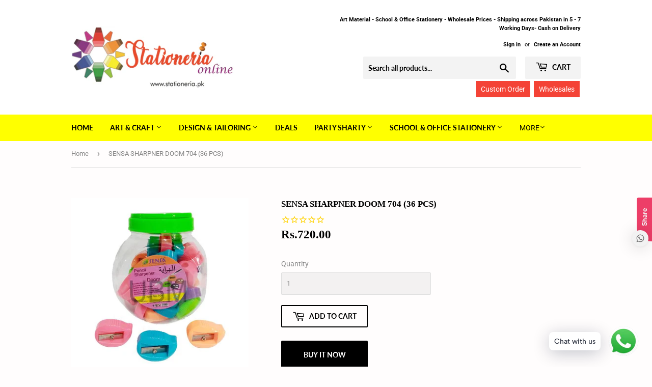

--- FILE ---
content_type: text/html; charset=utf-8
request_url: https://stationeria.pk/products/sensa-sharpner-doom-704-36-pcs
body_size: 31679
content:
<!doctype html>
<html class="no-touch no-js">
<head>
	<!-- Added by AVADA SEO Suite -->
	

	<!-- /Added by AVADA SEO Suite -->
  <script>(function(H){H.className=H.className.replace(/\bno-js\b/,'js')})(document.documentElement)</script>
  <!-- Basic page needs ================================================== -->
  <meta charset="utf-8">
  <meta http-equiv="X-UA-Compatible" content="IE=edge,chrome=1">

  

  <!-- Title and description ================================================== -->
  <title>
  SENSA SHARPNER DOOM 704 (36 PCS) &ndash; Stationeria
  </title>

  
    <meta name="description" content="﻿ Sensa pencil sharpener - keep them with you on the go, or leave them in caches to always keep your pencils sharp!">
  

  <!-- Product meta ================================================== -->
  <!-- /snippets/social-meta-tags.liquid -->




<meta property="og:site_name" content="Stationeria">
<meta property="og:url" content="https://stationeria.pk/products/sensa-sharpner-doom-704-36-pcs">
<meta property="og:title" content="SENSA SHARPNER DOOM 704 (36 PCS)">
<meta property="og:type" content="product">
<meta property="og:description" content="﻿ Sensa pencil sharpener - keep them with you on the go, or leave them in caches to always keep your pencils sharp!">

  <meta property="og:price:amount" content="720.00">
  <meta property="og:price:currency" content="PKR">

<meta property="og:image" content="http://stationeria.pk/cdn/shop/products/ST01634_1024x1024_2x_2dd8aba9-0636-4c7e-a572-f03bb4210508_1200x1200.jpg?v=1593790304">
<meta property="og:image:secure_url" content="https://stationeria.pk/cdn/shop/products/ST01634_1024x1024_2x_2dd8aba9-0636-4c7e-a572-f03bb4210508_1200x1200.jpg?v=1593790304">


<meta name="twitter:card" content="summary_large_image">
<meta name="twitter:title" content="SENSA SHARPNER DOOM 704 (36 PCS)">
<meta name="twitter:description" content="﻿ Sensa pencil sharpener - keep them with you on the go, or leave them in caches to always keep your pencils sharp!">


  <!-- Helpers ================================================== -->
  <link rel="canonical" href="https://stationeria.pk/products/sensa-sharpner-doom-704-36-pcs">
  <meta name="viewport" content="width=device-width,initial-scale=1">

  <!-- CSS ================================================== -->
  <link href="//stationeria.pk/cdn/shop/t/7/assets/theme.scss.css?v=100045930491504502781759259772" rel="stylesheet" type="text/css" media="all" />

  <!-- Header hook for plugins ================================================== -->
  <!-- "snippets/buddha-megamenu-before.liquid" was not rendered, the associated app was uninstalled -->
  <!-- "snippets/buddha-megamenu.liquid" was not rendered, the associated app was uninstalled -->
  <script>window.performance && window.performance.mark && window.performance.mark('shopify.content_for_header.start');</script><meta name="google-site-verification" content="-U8C4qVwttkUKzRfDNcLfmLTVSoZUaJau1y5U0y-6h8">
<meta id="shopify-digital-wallet" name="shopify-digital-wallet" content="/41077670041/digital_wallets/dialog">
<link rel="alternate" type="application/json+oembed" href="https://stationeria.pk/products/sensa-sharpner-doom-704-36-pcs.oembed">
<script async="async" src="/checkouts/internal/preloads.js?locale=en-PK"></script>
<script id="shopify-features" type="application/json">{"accessToken":"70919929a847e7e4d2d1912cf72fdb24","betas":["rich-media-storefront-analytics"],"domain":"stationeria.pk","predictiveSearch":true,"shopId":41077670041,"locale":"en"}</script>
<script>var Shopify = Shopify || {};
Shopify.shop = "stationeria.myshopify.com";
Shopify.locale = "en";
Shopify.currency = {"active":"PKR","rate":"1.0"};
Shopify.country = "PK";
Shopify.theme = {"name":"Supply","id":103163855001,"schema_name":"Supply","schema_version":"8.9.23","theme_store_id":679,"role":"main"};
Shopify.theme.handle = "null";
Shopify.theme.style = {"id":null,"handle":null};
Shopify.cdnHost = "stationeria.pk/cdn";
Shopify.routes = Shopify.routes || {};
Shopify.routes.root = "/";</script>
<script type="module">!function(o){(o.Shopify=o.Shopify||{}).modules=!0}(window);</script>
<script>!function(o){function n(){var o=[];function n(){o.push(Array.prototype.slice.apply(arguments))}return n.q=o,n}var t=o.Shopify=o.Shopify||{};t.loadFeatures=n(),t.autoloadFeatures=n()}(window);</script>
<script id="shop-js-analytics" type="application/json">{"pageType":"product"}</script>
<script defer="defer" async type="module" src="//stationeria.pk/cdn/shopifycloud/shop-js/modules/v2/client.init-shop-cart-sync_BdyHc3Nr.en.esm.js"></script>
<script defer="defer" async type="module" src="//stationeria.pk/cdn/shopifycloud/shop-js/modules/v2/chunk.common_Daul8nwZ.esm.js"></script>
<script type="module">
  await import("//stationeria.pk/cdn/shopifycloud/shop-js/modules/v2/client.init-shop-cart-sync_BdyHc3Nr.en.esm.js");
await import("//stationeria.pk/cdn/shopifycloud/shop-js/modules/v2/chunk.common_Daul8nwZ.esm.js");

  window.Shopify.SignInWithShop?.initShopCartSync?.({"fedCMEnabled":true,"windoidEnabled":true});

</script>
<script>(function() {
  var isLoaded = false;
  function asyncLoad() {
    if (isLoaded) return;
    isLoaded = true;
    var urls = ["https:\/\/cdn.shopify.com\/s\/files\/1\/0033\/3538\/9233\/files\/23unefreedfsfs_1461425b-f0da-4c8b-be59-ee94af620f33.js?v=1594412416\u0026shop=stationeria.myshopify.com","https:\/\/cdn1.stamped.io\/files\/widget.min.js?shop=stationeria.myshopify.com","https:\/\/cdn.nfcube.com\/instafeed-16a69ae2a5f4f915a1175c9aee163e52.js?shop=stationeria.myshopify.com","https:\/\/cdn.hextom.com\/js\/quickannouncementbar.js?shop=stationeria.myshopify.com","https:\/\/searchanise-ef84.kxcdn.com\/widgets\/shopify\/init.js?a=3a0E4K6E4o\u0026shop=stationeria.myshopify.com"];
    for (var i = 0; i < urls.length; i++) {
      var s = document.createElement('script');
      s.type = 'text/javascript';
      s.async = true;
      s.src = urls[i];
      var x = document.getElementsByTagName('script')[0];
      x.parentNode.insertBefore(s, x);
    }
  };
  if(window.attachEvent) {
    window.attachEvent('onload', asyncLoad);
  } else {
    window.addEventListener('load', asyncLoad, false);
  }
})();</script>
<script id="__st">var __st={"a":41077670041,"offset":18000,"reqid":"5760f024-2eab-4264-92f7-5dff1fc4cf83-1768959857","pageurl":"stationeria.pk\/products\/sensa-sharpner-doom-704-36-pcs","u":"81fd1af6b5e3","p":"product","rtyp":"product","rid":5358041202841};</script>
<script>window.ShopifyPaypalV4VisibilityTracking = true;</script>
<script id="captcha-bootstrap">!function(){'use strict';const t='contact',e='account',n='new_comment',o=[[t,t],['blogs',n],['comments',n],[t,'customer']],c=[[e,'customer_login'],[e,'guest_login'],[e,'recover_customer_password'],[e,'create_customer']],r=t=>t.map((([t,e])=>`form[action*='/${t}']:not([data-nocaptcha='true']) input[name='form_type'][value='${e}']`)).join(','),a=t=>()=>t?[...document.querySelectorAll(t)].map((t=>t.form)):[];function s(){const t=[...o],e=r(t);return a(e)}const i='password',u='form_key',d=['recaptcha-v3-token','g-recaptcha-response','h-captcha-response',i],f=()=>{try{return window.sessionStorage}catch{return}},m='__shopify_v',_=t=>t.elements[u];function p(t,e,n=!1){try{const o=window.sessionStorage,c=JSON.parse(o.getItem(e)),{data:r}=function(t){const{data:e,action:n}=t;return t[m]||n?{data:e,action:n}:{data:t,action:n}}(c);for(const[e,n]of Object.entries(r))t.elements[e]&&(t.elements[e].value=n);n&&o.removeItem(e)}catch(o){console.error('form repopulation failed',{error:o})}}const l='form_type',E='cptcha';function T(t){t.dataset[E]=!0}const w=window,h=w.document,L='Shopify',v='ce_forms',y='captcha';let A=!1;((t,e)=>{const n=(g='f06e6c50-85a8-45c8-87d0-21a2b65856fe',I='https://cdn.shopify.com/shopifycloud/storefront-forms-hcaptcha/ce_storefront_forms_captcha_hcaptcha.v1.5.2.iife.js',D={infoText:'Protected by hCaptcha',privacyText:'Privacy',termsText:'Terms'},(t,e,n)=>{const o=w[L][v],c=o.bindForm;if(c)return c(t,g,e,D).then(n);var r;o.q.push([[t,g,e,D],n]),r=I,A||(h.body.append(Object.assign(h.createElement('script'),{id:'captcha-provider',async:!0,src:r})),A=!0)});var g,I,D;w[L]=w[L]||{},w[L][v]=w[L][v]||{},w[L][v].q=[],w[L][y]=w[L][y]||{},w[L][y].protect=function(t,e){n(t,void 0,e),T(t)},Object.freeze(w[L][y]),function(t,e,n,w,h,L){const[v,y,A,g]=function(t,e,n){const i=e?o:[],u=t?c:[],d=[...i,...u],f=r(d),m=r(i),_=r(d.filter((([t,e])=>n.includes(e))));return[a(f),a(m),a(_),s()]}(w,h,L),I=t=>{const e=t.target;return e instanceof HTMLFormElement?e:e&&e.form},D=t=>v().includes(t);t.addEventListener('submit',(t=>{const e=I(t);if(!e)return;const n=D(e)&&!e.dataset.hcaptchaBound&&!e.dataset.recaptchaBound,o=_(e),c=g().includes(e)&&(!o||!o.value);(n||c)&&t.preventDefault(),c&&!n&&(function(t){try{if(!f())return;!function(t){const e=f();if(!e)return;const n=_(t);if(!n)return;const o=n.value;o&&e.removeItem(o)}(t);const e=Array.from(Array(32),(()=>Math.random().toString(36)[2])).join('');!function(t,e){_(t)||t.append(Object.assign(document.createElement('input'),{type:'hidden',name:u})),t.elements[u].value=e}(t,e),function(t,e){const n=f();if(!n)return;const o=[...t.querySelectorAll(`input[type='${i}']`)].map((({name:t})=>t)),c=[...d,...o],r={};for(const[a,s]of new FormData(t).entries())c.includes(a)||(r[a]=s);n.setItem(e,JSON.stringify({[m]:1,action:t.action,data:r}))}(t,e)}catch(e){console.error('failed to persist form',e)}}(e),e.submit())}));const S=(t,e)=>{t&&!t.dataset[E]&&(n(t,e.some((e=>e===t))),T(t))};for(const o of['focusin','change'])t.addEventListener(o,(t=>{const e=I(t);D(e)&&S(e,y())}));const B=e.get('form_key'),M=e.get(l),P=B&&M;t.addEventListener('DOMContentLoaded',(()=>{const t=y();if(P)for(const e of t)e.elements[l].value===M&&p(e,B);[...new Set([...A(),...v().filter((t=>'true'===t.dataset.shopifyCaptcha))])].forEach((e=>S(e,t)))}))}(h,new URLSearchParams(w.location.search),n,t,e,['guest_login'])})(!0,!0)}();</script>
<script integrity="sha256-4kQ18oKyAcykRKYeNunJcIwy7WH5gtpwJnB7kiuLZ1E=" data-source-attribution="shopify.loadfeatures" defer="defer" src="//stationeria.pk/cdn/shopifycloud/storefront/assets/storefront/load_feature-a0a9edcb.js" crossorigin="anonymous"></script>
<script data-source-attribution="shopify.dynamic_checkout.dynamic.init">var Shopify=Shopify||{};Shopify.PaymentButton=Shopify.PaymentButton||{isStorefrontPortableWallets:!0,init:function(){window.Shopify.PaymentButton.init=function(){};var t=document.createElement("script");t.src="https://stationeria.pk/cdn/shopifycloud/portable-wallets/latest/portable-wallets.en.js",t.type="module",document.head.appendChild(t)}};
</script>
<script data-source-attribution="shopify.dynamic_checkout.buyer_consent">
  function portableWalletsHideBuyerConsent(e){var t=document.getElementById("shopify-buyer-consent"),n=document.getElementById("shopify-subscription-policy-button");t&&n&&(t.classList.add("hidden"),t.setAttribute("aria-hidden","true"),n.removeEventListener("click",e))}function portableWalletsShowBuyerConsent(e){var t=document.getElementById("shopify-buyer-consent"),n=document.getElementById("shopify-subscription-policy-button");t&&n&&(t.classList.remove("hidden"),t.removeAttribute("aria-hidden"),n.addEventListener("click",e))}window.Shopify?.PaymentButton&&(window.Shopify.PaymentButton.hideBuyerConsent=portableWalletsHideBuyerConsent,window.Shopify.PaymentButton.showBuyerConsent=portableWalletsShowBuyerConsent);
</script>
<script>
  function portableWalletsCleanup(e){e&&e.src&&console.error("Failed to load portable wallets script "+e.src);var t=document.querySelectorAll("shopify-accelerated-checkout .shopify-payment-button__skeleton, shopify-accelerated-checkout-cart .wallet-cart-button__skeleton"),e=document.getElementById("shopify-buyer-consent");for(let e=0;e<t.length;e++)t[e].remove();e&&e.remove()}function portableWalletsNotLoadedAsModule(e){e instanceof ErrorEvent&&"string"==typeof e.message&&e.message.includes("import.meta")&&"string"==typeof e.filename&&e.filename.includes("portable-wallets")&&(window.removeEventListener("error",portableWalletsNotLoadedAsModule),window.Shopify.PaymentButton.failedToLoad=e,"loading"===document.readyState?document.addEventListener("DOMContentLoaded",window.Shopify.PaymentButton.init):window.Shopify.PaymentButton.init())}window.addEventListener("error",portableWalletsNotLoadedAsModule);
</script>

<script type="module" src="https://stationeria.pk/cdn/shopifycloud/portable-wallets/latest/portable-wallets.en.js" onError="portableWalletsCleanup(this)" crossorigin="anonymous"></script>
<script nomodule>
  document.addEventListener("DOMContentLoaded", portableWalletsCleanup);
</script>

<link id="shopify-accelerated-checkout-styles" rel="stylesheet" media="screen" href="https://stationeria.pk/cdn/shopifycloud/portable-wallets/latest/accelerated-checkout-backwards-compat.css" crossorigin="anonymous">
<style id="shopify-accelerated-checkout-cart">
        #shopify-buyer-consent {
  margin-top: 1em;
  display: inline-block;
  width: 100%;
}

#shopify-buyer-consent.hidden {
  display: none;
}

#shopify-subscription-policy-button {
  background: none;
  border: none;
  padding: 0;
  text-decoration: underline;
  font-size: inherit;
  cursor: pointer;
}

#shopify-subscription-policy-button::before {
  box-shadow: none;
}

      </style>

<script>window.performance && window.performance.mark && window.performance.mark('shopify.content_for_header.end');</script>

        
         
  
  

  <script src="//stationeria.pk/cdn/shop/t/7/assets/jquery-2.2.3.min.js?v=58211863146907186831593078636" type="text/javascript"></script>

  <script src="//stationeria.pk/cdn/shop/t/7/assets/lazysizes.min.js?v=8147953233334221341593078637" async="async"></script>
  <script src="//stationeria.pk/cdn/shop/t/7/assets/vendor.js?v=106177282645720727331593078639" defer="defer"></script>
  <script src="//stationeria.pk/cdn/shop/t/7/assets/theme.js?v=104651861431369677821609186016" defer="defer"></script>
  <script src="//stationeria.pk/cdn/shop/t/7/assets/ajaxinate.js?v=184280457900856627781609185802" defer="defer"></script>



	<script>var loox_global_hash = '1599868318511';</script><script>var loox_widgeton_caret = {"visible":true};</script><style>.loox-reviews-default { max-width: 1200px; margin: 0 auto; }.loox-rating .loox-icon { color:#000000; }.loox-rating .loox-icon.loox-caret { color:#333; cursor: pointer; }</style>
<!-- BEGIN app block: shopify://apps/uploadly-file-upload/blocks/app-embed/d91e9a53-de3d-49df-b7a1-ac8a15b213e5 -->
  <script>
    window.ph_product_collections = `Best Selling Products,Best selling products,ERASER & SHARPENER,New products,Newest Products,Products,Sale,`;

    window.ph_product_collections_id = `238506901657,239849275545,205967720601,239849242777,238506934425,228270243993,372299202796,`;
  </script>


<div data-ph-meta="{}"></div>

<script>
  try {
    window.ph_meta_fields = JSON.parse(document.querySelector('[data-ph-meta]').getAttribute('data-ph-meta'));
  } catch (err) {
    window.ph_meta_fields = {};
  }

  console.log("cli3 update v3.7");
</script>


<script>
  const uploadlyprimaryScript = document.createElement('script');
  uploadlyprimaryScript.src = "https://uploadly-cdn.com/uploadly.js";
  uploadlyprimaryScript.defer = true;

  uploadlyprimaryScript.onerror = function () {
    const fallbackScript = document.createElement('script');
    fallbackScript.src = "https://cdn.shopify.com/s/files/1/0515/2384/6340/files/uploadly.js";
    fallbackScript.defer = true;
    document.head.appendChild(fallbackScript);
  };
  document.head.appendChild(uploadlyprimaryScript);
</script>
<script async src="https://cdn.shopify.com/s/files/1/0515/2384/6340/files/uploadcarev2.js?v=1727778997"></script>




<!-- END app block --><!-- BEGIN app block: shopify://apps/seowill-seoant-ai-seo/blocks/seoant-core/8e57283b-dcb0-4f7b-a947-fb5c57a0d59d -->
<!--SEOAnt Core By SEOAnt Teams, v0.1.6 START -->







    <!-- BEGIN app snippet: Product-JSON-LD --><!-- END app snippet -->


<!-- SON-LD generated By SEOAnt END -->



<!-- Start : SEOAnt BrokenLink Redirect --><script type="text/javascript">
    !function(t){var e={};function r(n){if(e[n])return e[n].exports;var o=e[n]={i:n,l:!1,exports:{}};return t[n].call(o.exports,o,o.exports,r),o.l=!0,o.exports}r.m=t,r.c=e,r.d=function(t,e,n){r.o(t,e)||Object.defineProperty(t,e,{enumerable:!0,get:n})},r.r=function(t){"undefined"!==typeof Symbol&&Symbol.toStringTag&&Object.defineProperty(t,Symbol.toStringTag,{value:"Module"}),Object.defineProperty(t,"__esModule",{value:!0})},r.t=function(t,e){if(1&e&&(t=r(t)),8&e)return t;if(4&e&&"object"===typeof t&&t&&t.__esModule)return t;var n=Object.create(null);if(r.r(n),Object.defineProperty(n,"default",{enumerable:!0,value:t}),2&e&&"string"!=typeof t)for(var o in t)r.d(n,o,function(e){return t[e]}.bind(null,o));return n},r.n=function(t){var e=t&&t.__esModule?function(){return t.default}:function(){return t};return r.d(e,"a",e),e},r.o=function(t,e){return Object.prototype.hasOwnProperty.call(t,e)},r.p="",r(r.s=11)}([function(t,e,r){"use strict";var n=r(2),o=Object.prototype.toString;function i(t){return"[object Array]"===o.call(t)}function a(t){return"undefined"===typeof t}function u(t){return null!==t&&"object"===typeof t}function s(t){return"[object Function]"===o.call(t)}function c(t,e){if(null!==t&&"undefined"!==typeof t)if("object"!==typeof t&&(t=[t]),i(t))for(var r=0,n=t.length;r<n;r++)e.call(null,t[r],r,t);else for(var o in t)Object.prototype.hasOwnProperty.call(t,o)&&e.call(null,t[o],o,t)}t.exports={isArray:i,isArrayBuffer:function(t){return"[object ArrayBuffer]"===o.call(t)},isBuffer:function(t){return null!==t&&!a(t)&&null!==t.constructor&&!a(t.constructor)&&"function"===typeof t.constructor.isBuffer&&t.constructor.isBuffer(t)},isFormData:function(t){return"undefined"!==typeof FormData&&t instanceof FormData},isArrayBufferView:function(t){return"undefined"!==typeof ArrayBuffer&&ArrayBuffer.isView?ArrayBuffer.isView(t):t&&t.buffer&&t.buffer instanceof ArrayBuffer},isString:function(t){return"string"===typeof t},isNumber:function(t){return"number"===typeof t},isObject:u,isUndefined:a,isDate:function(t){return"[object Date]"===o.call(t)},isFile:function(t){return"[object File]"===o.call(t)},isBlob:function(t){return"[object Blob]"===o.call(t)},isFunction:s,isStream:function(t){return u(t)&&s(t.pipe)},isURLSearchParams:function(t){return"undefined"!==typeof URLSearchParams&&t instanceof URLSearchParams},isStandardBrowserEnv:function(){return("undefined"===typeof navigator||"ReactNative"!==navigator.product&&"NativeScript"!==navigator.product&&"NS"!==navigator.product)&&("undefined"!==typeof window&&"undefined"!==typeof document)},forEach:c,merge:function t(){var e={};function r(r,n){"object"===typeof e[n]&&"object"===typeof r?e[n]=t(e[n],r):e[n]=r}for(var n=0,o=arguments.length;n<o;n++)c(arguments[n],r);return e},deepMerge:function t(){var e={};function r(r,n){"object"===typeof e[n]&&"object"===typeof r?e[n]=t(e[n],r):e[n]="object"===typeof r?t({},r):r}for(var n=0,o=arguments.length;n<o;n++)c(arguments[n],r);return e},extend:function(t,e,r){return c(e,(function(e,o){t[o]=r&&"function"===typeof e?n(e,r):e})),t},trim:function(t){return t.replace(/^\s*/,"").replace(/\s*$/,"")}}},function(t,e,r){t.exports=r(12)},function(t,e,r){"use strict";t.exports=function(t,e){return function(){for(var r=new Array(arguments.length),n=0;n<r.length;n++)r[n]=arguments[n];return t.apply(e,r)}}},function(t,e,r){"use strict";var n=r(0);function o(t){return encodeURIComponent(t).replace(/%40/gi,"@").replace(/%3A/gi,":").replace(/%24/g,"$").replace(/%2C/gi,",").replace(/%20/g,"+").replace(/%5B/gi,"[").replace(/%5D/gi,"]")}t.exports=function(t,e,r){if(!e)return t;var i;if(r)i=r(e);else if(n.isURLSearchParams(e))i=e.toString();else{var a=[];n.forEach(e,(function(t,e){null!==t&&"undefined"!==typeof t&&(n.isArray(t)?e+="[]":t=[t],n.forEach(t,(function(t){n.isDate(t)?t=t.toISOString():n.isObject(t)&&(t=JSON.stringify(t)),a.push(o(e)+"="+o(t))})))})),i=a.join("&")}if(i){var u=t.indexOf("#");-1!==u&&(t=t.slice(0,u)),t+=(-1===t.indexOf("?")?"?":"&")+i}return t}},function(t,e,r){"use strict";t.exports=function(t){return!(!t||!t.__CANCEL__)}},function(t,e,r){"use strict";(function(e){var n=r(0),o=r(19),i={"Content-Type":"application/x-www-form-urlencoded"};function a(t,e){!n.isUndefined(t)&&n.isUndefined(t["Content-Type"])&&(t["Content-Type"]=e)}var u={adapter:function(){var t;return("undefined"!==typeof XMLHttpRequest||"undefined"!==typeof e&&"[object process]"===Object.prototype.toString.call(e))&&(t=r(6)),t}(),transformRequest:[function(t,e){return o(e,"Accept"),o(e,"Content-Type"),n.isFormData(t)||n.isArrayBuffer(t)||n.isBuffer(t)||n.isStream(t)||n.isFile(t)||n.isBlob(t)?t:n.isArrayBufferView(t)?t.buffer:n.isURLSearchParams(t)?(a(e,"application/x-www-form-urlencoded;charset=utf-8"),t.toString()):n.isObject(t)?(a(e,"application/json;charset=utf-8"),JSON.stringify(t)):t}],transformResponse:[function(t){if("string"===typeof t)try{t=JSON.parse(t)}catch(e){}return t}],timeout:0,xsrfCookieName:"XSRF-TOKEN",xsrfHeaderName:"X-XSRF-TOKEN",maxContentLength:-1,validateStatus:function(t){return t>=200&&t<300},headers:{common:{Accept:"application/json, text/plain, */*"}}};n.forEach(["delete","get","head"],(function(t){u.headers[t]={}})),n.forEach(["post","put","patch"],(function(t){u.headers[t]=n.merge(i)})),t.exports=u}).call(this,r(18))},function(t,e,r){"use strict";var n=r(0),o=r(20),i=r(3),a=r(22),u=r(25),s=r(26),c=r(7);t.exports=function(t){return new Promise((function(e,f){var l=t.data,p=t.headers;n.isFormData(l)&&delete p["Content-Type"];var h=new XMLHttpRequest;if(t.auth){var d=t.auth.username||"",m=t.auth.password||"";p.Authorization="Basic "+btoa(d+":"+m)}var y=a(t.baseURL,t.url);if(h.open(t.method.toUpperCase(),i(y,t.params,t.paramsSerializer),!0),h.timeout=t.timeout,h.onreadystatechange=function(){if(h&&4===h.readyState&&(0!==h.status||h.responseURL&&0===h.responseURL.indexOf("file:"))){var r="getAllResponseHeaders"in h?u(h.getAllResponseHeaders()):null,n={data:t.responseType&&"text"!==t.responseType?h.response:h.responseText,status:h.status,statusText:h.statusText,headers:r,config:t,request:h};o(e,f,n),h=null}},h.onabort=function(){h&&(f(c("Request aborted",t,"ECONNABORTED",h)),h=null)},h.onerror=function(){f(c("Network Error",t,null,h)),h=null},h.ontimeout=function(){var e="timeout of "+t.timeout+"ms exceeded";t.timeoutErrorMessage&&(e=t.timeoutErrorMessage),f(c(e,t,"ECONNABORTED",h)),h=null},n.isStandardBrowserEnv()){var v=r(27),g=(t.withCredentials||s(y))&&t.xsrfCookieName?v.read(t.xsrfCookieName):void 0;g&&(p[t.xsrfHeaderName]=g)}if("setRequestHeader"in h&&n.forEach(p,(function(t,e){"undefined"===typeof l&&"content-type"===e.toLowerCase()?delete p[e]:h.setRequestHeader(e,t)})),n.isUndefined(t.withCredentials)||(h.withCredentials=!!t.withCredentials),t.responseType)try{h.responseType=t.responseType}catch(w){if("json"!==t.responseType)throw w}"function"===typeof t.onDownloadProgress&&h.addEventListener("progress",t.onDownloadProgress),"function"===typeof t.onUploadProgress&&h.upload&&h.upload.addEventListener("progress",t.onUploadProgress),t.cancelToken&&t.cancelToken.promise.then((function(t){h&&(h.abort(),f(t),h=null)})),void 0===l&&(l=null),h.send(l)}))}},function(t,e,r){"use strict";var n=r(21);t.exports=function(t,e,r,o,i){var a=new Error(t);return n(a,e,r,o,i)}},function(t,e,r){"use strict";var n=r(0);t.exports=function(t,e){e=e||{};var r={},o=["url","method","params","data"],i=["headers","auth","proxy"],a=["baseURL","url","transformRequest","transformResponse","paramsSerializer","timeout","withCredentials","adapter","responseType","xsrfCookieName","xsrfHeaderName","onUploadProgress","onDownloadProgress","maxContentLength","validateStatus","maxRedirects","httpAgent","httpsAgent","cancelToken","socketPath"];n.forEach(o,(function(t){"undefined"!==typeof e[t]&&(r[t]=e[t])})),n.forEach(i,(function(o){n.isObject(e[o])?r[o]=n.deepMerge(t[o],e[o]):"undefined"!==typeof e[o]?r[o]=e[o]:n.isObject(t[o])?r[o]=n.deepMerge(t[o]):"undefined"!==typeof t[o]&&(r[o]=t[o])})),n.forEach(a,(function(n){"undefined"!==typeof e[n]?r[n]=e[n]:"undefined"!==typeof t[n]&&(r[n]=t[n])}));var u=o.concat(i).concat(a),s=Object.keys(e).filter((function(t){return-1===u.indexOf(t)}));return n.forEach(s,(function(n){"undefined"!==typeof e[n]?r[n]=e[n]:"undefined"!==typeof t[n]&&(r[n]=t[n])})),r}},function(t,e,r){"use strict";function n(t){this.message=t}n.prototype.toString=function(){return"Cancel"+(this.message?": "+this.message:"")},n.prototype.__CANCEL__=!0,t.exports=n},function(t,e,r){t.exports=r(13)},function(t,e,r){t.exports=r(30)},function(t,e,r){var n=function(t){"use strict";var e=Object.prototype,r=e.hasOwnProperty,n="function"===typeof Symbol?Symbol:{},o=n.iterator||"@@iterator",i=n.asyncIterator||"@@asyncIterator",a=n.toStringTag||"@@toStringTag";function u(t,e,r){return Object.defineProperty(t,e,{value:r,enumerable:!0,configurable:!0,writable:!0}),t[e]}try{u({},"")}catch(S){u=function(t,e,r){return t[e]=r}}function s(t,e,r,n){var o=e&&e.prototype instanceof l?e:l,i=Object.create(o.prototype),a=new L(n||[]);return i._invoke=function(t,e,r){var n="suspendedStart";return function(o,i){if("executing"===n)throw new Error("Generator is already running");if("completed"===n){if("throw"===o)throw i;return j()}for(r.method=o,r.arg=i;;){var a=r.delegate;if(a){var u=x(a,r);if(u){if(u===f)continue;return u}}if("next"===r.method)r.sent=r._sent=r.arg;else if("throw"===r.method){if("suspendedStart"===n)throw n="completed",r.arg;r.dispatchException(r.arg)}else"return"===r.method&&r.abrupt("return",r.arg);n="executing";var s=c(t,e,r);if("normal"===s.type){if(n=r.done?"completed":"suspendedYield",s.arg===f)continue;return{value:s.arg,done:r.done}}"throw"===s.type&&(n="completed",r.method="throw",r.arg=s.arg)}}}(t,r,a),i}function c(t,e,r){try{return{type:"normal",arg:t.call(e,r)}}catch(S){return{type:"throw",arg:S}}}t.wrap=s;var f={};function l(){}function p(){}function h(){}var d={};d[o]=function(){return this};var m=Object.getPrototypeOf,y=m&&m(m(T([])));y&&y!==e&&r.call(y,o)&&(d=y);var v=h.prototype=l.prototype=Object.create(d);function g(t){["next","throw","return"].forEach((function(e){u(t,e,(function(t){return this._invoke(e,t)}))}))}function w(t,e){var n;this._invoke=function(o,i){function a(){return new e((function(n,a){!function n(o,i,a,u){var s=c(t[o],t,i);if("throw"!==s.type){var f=s.arg,l=f.value;return l&&"object"===typeof l&&r.call(l,"__await")?e.resolve(l.__await).then((function(t){n("next",t,a,u)}),(function(t){n("throw",t,a,u)})):e.resolve(l).then((function(t){f.value=t,a(f)}),(function(t){return n("throw",t,a,u)}))}u(s.arg)}(o,i,n,a)}))}return n=n?n.then(a,a):a()}}function x(t,e){var r=t.iterator[e.method];if(void 0===r){if(e.delegate=null,"throw"===e.method){if(t.iterator.return&&(e.method="return",e.arg=void 0,x(t,e),"throw"===e.method))return f;e.method="throw",e.arg=new TypeError("The iterator does not provide a 'throw' method")}return f}var n=c(r,t.iterator,e.arg);if("throw"===n.type)return e.method="throw",e.arg=n.arg,e.delegate=null,f;var o=n.arg;return o?o.done?(e[t.resultName]=o.value,e.next=t.nextLoc,"return"!==e.method&&(e.method="next",e.arg=void 0),e.delegate=null,f):o:(e.method="throw",e.arg=new TypeError("iterator result is not an object"),e.delegate=null,f)}function b(t){var e={tryLoc:t[0]};1 in t&&(e.catchLoc=t[1]),2 in t&&(e.finallyLoc=t[2],e.afterLoc=t[3]),this.tryEntries.push(e)}function E(t){var e=t.completion||{};e.type="normal",delete e.arg,t.completion=e}function L(t){this.tryEntries=[{tryLoc:"root"}],t.forEach(b,this),this.reset(!0)}function T(t){if(t){var e=t[o];if(e)return e.call(t);if("function"===typeof t.next)return t;if(!isNaN(t.length)){var n=-1,i=function e(){for(;++n<t.length;)if(r.call(t,n))return e.value=t[n],e.done=!1,e;return e.value=void 0,e.done=!0,e};return i.next=i}}return{next:j}}function j(){return{value:void 0,done:!0}}return p.prototype=v.constructor=h,h.constructor=p,p.displayName=u(h,a,"GeneratorFunction"),t.isGeneratorFunction=function(t){var e="function"===typeof t&&t.constructor;return!!e&&(e===p||"GeneratorFunction"===(e.displayName||e.name))},t.mark=function(t){return Object.setPrototypeOf?Object.setPrototypeOf(t,h):(t.__proto__=h,u(t,a,"GeneratorFunction")),t.prototype=Object.create(v),t},t.awrap=function(t){return{__await:t}},g(w.prototype),w.prototype[i]=function(){return this},t.AsyncIterator=w,t.async=function(e,r,n,o,i){void 0===i&&(i=Promise);var a=new w(s(e,r,n,o),i);return t.isGeneratorFunction(r)?a:a.next().then((function(t){return t.done?t.value:a.next()}))},g(v),u(v,a,"Generator"),v[o]=function(){return this},v.toString=function(){return"[object Generator]"},t.keys=function(t){var e=[];for(var r in t)e.push(r);return e.reverse(),function r(){for(;e.length;){var n=e.pop();if(n in t)return r.value=n,r.done=!1,r}return r.done=!0,r}},t.values=T,L.prototype={constructor:L,reset:function(t){if(this.prev=0,this.next=0,this.sent=this._sent=void 0,this.done=!1,this.delegate=null,this.method="next",this.arg=void 0,this.tryEntries.forEach(E),!t)for(var e in this)"t"===e.charAt(0)&&r.call(this,e)&&!isNaN(+e.slice(1))&&(this[e]=void 0)},stop:function(){this.done=!0;var t=this.tryEntries[0].completion;if("throw"===t.type)throw t.arg;return this.rval},dispatchException:function(t){if(this.done)throw t;var e=this;function n(r,n){return a.type="throw",a.arg=t,e.next=r,n&&(e.method="next",e.arg=void 0),!!n}for(var o=this.tryEntries.length-1;o>=0;--o){var i=this.tryEntries[o],a=i.completion;if("root"===i.tryLoc)return n("end");if(i.tryLoc<=this.prev){var u=r.call(i,"catchLoc"),s=r.call(i,"finallyLoc");if(u&&s){if(this.prev<i.catchLoc)return n(i.catchLoc,!0);if(this.prev<i.finallyLoc)return n(i.finallyLoc)}else if(u){if(this.prev<i.catchLoc)return n(i.catchLoc,!0)}else{if(!s)throw new Error("try statement without catch or finally");if(this.prev<i.finallyLoc)return n(i.finallyLoc)}}}},abrupt:function(t,e){for(var n=this.tryEntries.length-1;n>=0;--n){var o=this.tryEntries[n];if(o.tryLoc<=this.prev&&r.call(o,"finallyLoc")&&this.prev<o.finallyLoc){var i=o;break}}i&&("break"===t||"continue"===t)&&i.tryLoc<=e&&e<=i.finallyLoc&&(i=null);var a=i?i.completion:{};return a.type=t,a.arg=e,i?(this.method="next",this.next=i.finallyLoc,f):this.complete(a)},complete:function(t,e){if("throw"===t.type)throw t.arg;return"break"===t.type||"continue"===t.type?this.next=t.arg:"return"===t.type?(this.rval=this.arg=t.arg,this.method="return",this.next="end"):"normal"===t.type&&e&&(this.next=e),f},finish:function(t){for(var e=this.tryEntries.length-1;e>=0;--e){var r=this.tryEntries[e];if(r.finallyLoc===t)return this.complete(r.completion,r.afterLoc),E(r),f}},catch:function(t){for(var e=this.tryEntries.length-1;e>=0;--e){var r=this.tryEntries[e];if(r.tryLoc===t){var n=r.completion;if("throw"===n.type){var o=n.arg;E(r)}return o}}throw new Error("illegal catch attempt")},delegateYield:function(t,e,r){return this.delegate={iterator:T(t),resultName:e,nextLoc:r},"next"===this.method&&(this.arg=void 0),f}},t}(t.exports);try{regeneratorRuntime=n}catch(o){Function("r","regeneratorRuntime = r")(n)}},function(t,e,r){"use strict";var n=r(0),o=r(2),i=r(14),a=r(8);function u(t){var e=new i(t),r=o(i.prototype.request,e);return n.extend(r,i.prototype,e),n.extend(r,e),r}var s=u(r(5));s.Axios=i,s.create=function(t){return u(a(s.defaults,t))},s.Cancel=r(9),s.CancelToken=r(28),s.isCancel=r(4),s.all=function(t){return Promise.all(t)},s.spread=r(29),t.exports=s,t.exports.default=s},function(t,e,r){"use strict";var n=r(0),o=r(3),i=r(15),a=r(16),u=r(8);function s(t){this.defaults=t,this.interceptors={request:new i,response:new i}}s.prototype.request=function(t){"string"===typeof t?(t=arguments[1]||{}).url=arguments[0]:t=t||{},(t=u(this.defaults,t)).method?t.method=t.method.toLowerCase():this.defaults.method?t.method=this.defaults.method.toLowerCase():t.method="get";var e=[a,void 0],r=Promise.resolve(t);for(this.interceptors.request.forEach((function(t){e.unshift(t.fulfilled,t.rejected)})),this.interceptors.response.forEach((function(t){e.push(t.fulfilled,t.rejected)}));e.length;)r=r.then(e.shift(),e.shift());return r},s.prototype.getUri=function(t){return t=u(this.defaults,t),o(t.url,t.params,t.paramsSerializer).replace(/^\?/,"")},n.forEach(["delete","get","head","options"],(function(t){s.prototype[t]=function(e,r){return this.request(n.merge(r||{},{method:t,url:e}))}})),n.forEach(["post","put","patch"],(function(t){s.prototype[t]=function(e,r,o){return this.request(n.merge(o||{},{method:t,url:e,data:r}))}})),t.exports=s},function(t,e,r){"use strict";var n=r(0);function o(){this.handlers=[]}o.prototype.use=function(t,e){return this.handlers.push({fulfilled:t,rejected:e}),this.handlers.length-1},o.prototype.eject=function(t){this.handlers[t]&&(this.handlers[t]=null)},o.prototype.forEach=function(t){n.forEach(this.handlers,(function(e){null!==e&&t(e)}))},t.exports=o},function(t,e,r){"use strict";var n=r(0),o=r(17),i=r(4),a=r(5);function u(t){t.cancelToken&&t.cancelToken.throwIfRequested()}t.exports=function(t){return u(t),t.headers=t.headers||{},t.data=o(t.data,t.headers,t.transformRequest),t.headers=n.merge(t.headers.common||{},t.headers[t.method]||{},t.headers),n.forEach(["delete","get","head","post","put","patch","common"],(function(e){delete t.headers[e]})),(t.adapter||a.adapter)(t).then((function(e){return u(t),e.data=o(e.data,e.headers,t.transformResponse),e}),(function(e){return i(e)||(u(t),e&&e.response&&(e.response.data=o(e.response.data,e.response.headers,t.transformResponse))),Promise.reject(e)}))}},function(t,e,r){"use strict";var n=r(0);t.exports=function(t,e,r){return n.forEach(r,(function(r){t=r(t,e)})),t}},function(t,e){var r,n,o=t.exports={};function i(){throw new Error("setTimeout has not been defined")}function a(){throw new Error("clearTimeout has not been defined")}function u(t){if(r===setTimeout)return setTimeout(t,0);if((r===i||!r)&&setTimeout)return r=setTimeout,setTimeout(t,0);try{return r(t,0)}catch(e){try{return r.call(null,t,0)}catch(e){return r.call(this,t,0)}}}!function(){try{r="function"===typeof setTimeout?setTimeout:i}catch(t){r=i}try{n="function"===typeof clearTimeout?clearTimeout:a}catch(t){n=a}}();var s,c=[],f=!1,l=-1;function p(){f&&s&&(f=!1,s.length?c=s.concat(c):l=-1,c.length&&h())}function h(){if(!f){var t=u(p);f=!0;for(var e=c.length;e;){for(s=c,c=[];++l<e;)s&&s[l].run();l=-1,e=c.length}s=null,f=!1,function(t){if(n===clearTimeout)return clearTimeout(t);if((n===a||!n)&&clearTimeout)return n=clearTimeout,clearTimeout(t);try{n(t)}catch(e){try{return n.call(null,t)}catch(e){return n.call(this,t)}}}(t)}}function d(t,e){this.fun=t,this.array=e}function m(){}o.nextTick=function(t){var e=new Array(arguments.length-1);if(arguments.length>1)for(var r=1;r<arguments.length;r++)e[r-1]=arguments[r];c.push(new d(t,e)),1!==c.length||f||u(h)},d.prototype.run=function(){this.fun.apply(null,this.array)},o.title="browser",o.browser=!0,o.env={},o.argv=[],o.version="",o.versions={},o.on=m,o.addListener=m,o.once=m,o.off=m,o.removeListener=m,o.removeAllListeners=m,o.emit=m,o.prependListener=m,o.prependOnceListener=m,o.listeners=function(t){return[]},o.binding=function(t){throw new Error("process.binding is not supported")},o.cwd=function(){return"/"},o.chdir=function(t){throw new Error("process.chdir is not supported")},o.umask=function(){return 0}},function(t,e,r){"use strict";var n=r(0);t.exports=function(t,e){n.forEach(t,(function(r,n){n!==e&&n.toUpperCase()===e.toUpperCase()&&(t[e]=r,delete t[n])}))}},function(t,e,r){"use strict";var n=r(7);t.exports=function(t,e,r){var o=r.config.validateStatus;!o||o(r.status)?t(r):e(n("Request failed with status code "+r.status,r.config,null,r.request,r))}},function(t,e,r){"use strict";t.exports=function(t,e,r,n,o){return t.config=e,r&&(t.code=r),t.request=n,t.response=o,t.isAxiosError=!0,t.toJSON=function(){return{message:this.message,name:this.name,description:this.description,number:this.number,fileName:this.fileName,lineNumber:this.lineNumber,columnNumber:this.columnNumber,stack:this.stack,config:this.config,code:this.code}},t}},function(t,e,r){"use strict";var n=r(23),o=r(24);t.exports=function(t,e){return t&&!n(e)?o(t,e):e}},function(t,e,r){"use strict";t.exports=function(t){return/^([a-z][a-z\d\+\-\.]*:)?\/\//i.test(t)}},function(t,e,r){"use strict";t.exports=function(t,e){return e?t.replace(/\/+$/,"")+"/"+e.replace(/^\/+/,""):t}},function(t,e,r){"use strict";var n=r(0),o=["age","authorization","content-length","content-type","etag","expires","from","host","if-modified-since","if-unmodified-since","last-modified","location","max-forwards","proxy-authorization","referer","retry-after","user-agent"];t.exports=function(t){var e,r,i,a={};return t?(n.forEach(t.split("\n"),(function(t){if(i=t.indexOf(":"),e=n.trim(t.substr(0,i)).toLowerCase(),r=n.trim(t.substr(i+1)),e){if(a[e]&&o.indexOf(e)>=0)return;a[e]="set-cookie"===e?(a[e]?a[e]:[]).concat([r]):a[e]?a[e]+", "+r:r}})),a):a}},function(t,e,r){"use strict";var n=r(0);t.exports=n.isStandardBrowserEnv()?function(){var t,e=/(msie|trident)/i.test(navigator.userAgent),r=document.createElement("a");function o(t){var n=t;return e&&(r.setAttribute("href",n),n=r.href),r.setAttribute("href",n),{href:r.href,protocol:r.protocol?r.protocol.replace(/:$/,""):"",host:r.host,search:r.search?r.search.replace(/^\?/,""):"",hash:r.hash?r.hash.replace(/^#/,""):"",hostname:r.hostname,port:r.port,pathname:"/"===r.pathname.charAt(0)?r.pathname:"/"+r.pathname}}return t=o(window.location.href),function(e){var r=n.isString(e)?o(e):e;return r.protocol===t.protocol&&r.host===t.host}}():function(){return!0}},function(t,e,r){"use strict";var n=r(0);t.exports=n.isStandardBrowserEnv()?{write:function(t,e,r,o,i,a){var u=[];u.push(t+"="+encodeURIComponent(e)),n.isNumber(r)&&u.push("expires="+new Date(r).toGMTString()),n.isString(o)&&u.push("path="+o),n.isString(i)&&u.push("domain="+i),!0===a&&u.push("secure"),document.cookie=u.join("; ")},read:function(t){var e=document.cookie.match(new RegExp("(^|;\\s*)("+t+")=([^;]*)"));return e?decodeURIComponent(e[3]):null},remove:function(t){this.write(t,"",Date.now()-864e5)}}:{write:function(){},read:function(){return null},remove:function(){}}},function(t,e,r){"use strict";var n=r(9);function o(t){if("function"!==typeof t)throw new TypeError("executor must be a function.");var e;this.promise=new Promise((function(t){e=t}));var r=this;t((function(t){r.reason||(r.reason=new n(t),e(r.reason))}))}o.prototype.throwIfRequested=function(){if(this.reason)throw this.reason},o.source=function(){var t;return{token:new o((function(e){t=e})),cancel:t}},t.exports=o},function(t,e,r){"use strict";t.exports=function(t){return function(e){return t.apply(null,e)}}},function(t,e,r){"use strict";r.r(e);var n=r(1),o=r.n(n);function i(t,e,r,n,o,i,a){try{var u=t[i](a),s=u.value}catch(c){return void r(c)}u.done?e(s):Promise.resolve(s).then(n,o)}function a(t){return function(){var e=this,r=arguments;return new Promise((function(n,o){var a=t.apply(e,r);function u(t){i(a,n,o,u,s,"next",t)}function s(t){i(a,n,o,u,s,"throw",t)}u(void 0)}))}}var u=r(10),s=r.n(u);var c=function(t){return function(t){var e=arguments.length>1&&void 0!==arguments[1]?arguments[1]:{},r=arguments.length>2&&void 0!==arguments[2]?arguments[2]:"GET";return r=r.toUpperCase(),new Promise((function(n){var o;"GET"===r&&(o=s.a.get(t,{params:e})),o.then((function(t){n(t.data)}))}))}("https://api-app.seoant.com/api/v1/receive_id",t,"GET")};function f(){return(f=a(o.a.mark((function t(e,r,n){var i;return o.a.wrap((function(t){for(;;)switch(t.prev=t.next){case 0:return i={shop:e,code:r,seogid:n},t.next=3,c(i);case 3:t.sent;case 4:case"end":return t.stop()}}),t)})))).apply(this,arguments)}var l=window.location.href;if(-1!=l.indexOf("seogid")){var p=l.split("seogid");if(void 0!=p[1]){var h=window.location.pathname+window.location.search;window.history.pushState({},0,h),function(t,e,r){f.apply(this,arguments)}("stationeria.myshopify.com","",p[1])}}}]);
</script><!-- END : SEOAnt BrokenLink Redirect -->

<!-- Added By SEOAnt AMP. v0.0.1, START --><!-- Added By SEOAnt AMP END -->

<!-- Instant Page START --><!-- Instant Page END -->


<!-- Google search console START v1.0 --><!-- Google search console END v1.0 -->

<!-- Lazy Loading START --><!-- Lazy Loading END -->



<!-- Video Lazy START --><!-- Video Lazy END -->

<!--  SEOAnt Core End -->

<!-- END app block --><link href="https://monorail-edge.shopifysvc.com" rel="dns-prefetch">
<script>(function(){if ("sendBeacon" in navigator && "performance" in window) {try {var session_token_from_headers = performance.getEntriesByType('navigation')[0].serverTiming.find(x => x.name == '_s').description;} catch {var session_token_from_headers = undefined;}var session_cookie_matches = document.cookie.match(/_shopify_s=([^;]*)/);var session_token_from_cookie = session_cookie_matches && session_cookie_matches.length === 2 ? session_cookie_matches[1] : "";var session_token = session_token_from_headers || session_token_from_cookie || "";function handle_abandonment_event(e) {var entries = performance.getEntries().filter(function(entry) {return /monorail-edge.shopifysvc.com/.test(entry.name);});if (!window.abandonment_tracked && entries.length === 0) {window.abandonment_tracked = true;var currentMs = Date.now();var navigation_start = performance.timing.navigationStart;var payload = {shop_id: 41077670041,url: window.location.href,navigation_start,duration: currentMs - navigation_start,session_token,page_type: "product"};window.navigator.sendBeacon("https://monorail-edge.shopifysvc.com/v1/produce", JSON.stringify({schema_id: "online_store_buyer_site_abandonment/1.1",payload: payload,metadata: {event_created_at_ms: currentMs,event_sent_at_ms: currentMs}}));}}window.addEventListener('pagehide', handle_abandonment_event);}}());</script>
<script id="web-pixels-manager-setup">(function e(e,d,r,n,o){if(void 0===o&&(o={}),!Boolean(null===(a=null===(i=window.Shopify)||void 0===i?void 0:i.analytics)||void 0===a?void 0:a.replayQueue)){var i,a;window.Shopify=window.Shopify||{};var t=window.Shopify;t.analytics=t.analytics||{};var s=t.analytics;s.replayQueue=[],s.publish=function(e,d,r){return s.replayQueue.push([e,d,r]),!0};try{self.performance.mark("wpm:start")}catch(e){}var l=function(){var e={modern:/Edge?\/(1{2}[4-9]|1[2-9]\d|[2-9]\d{2}|\d{4,})\.\d+(\.\d+|)|Firefox\/(1{2}[4-9]|1[2-9]\d|[2-9]\d{2}|\d{4,})\.\d+(\.\d+|)|Chrom(ium|e)\/(9{2}|\d{3,})\.\d+(\.\d+|)|(Maci|X1{2}).+ Version\/(15\.\d+|(1[6-9]|[2-9]\d|\d{3,})\.\d+)([,.]\d+|)( \(\w+\)|)( Mobile\/\w+|) Safari\/|Chrome.+OPR\/(9{2}|\d{3,})\.\d+\.\d+|(CPU[ +]OS|iPhone[ +]OS|CPU[ +]iPhone|CPU IPhone OS|CPU iPad OS)[ +]+(15[._]\d+|(1[6-9]|[2-9]\d|\d{3,})[._]\d+)([._]\d+|)|Android:?[ /-](13[3-9]|1[4-9]\d|[2-9]\d{2}|\d{4,})(\.\d+|)(\.\d+|)|Android.+Firefox\/(13[5-9]|1[4-9]\d|[2-9]\d{2}|\d{4,})\.\d+(\.\d+|)|Android.+Chrom(ium|e)\/(13[3-9]|1[4-9]\d|[2-9]\d{2}|\d{4,})\.\d+(\.\d+|)|SamsungBrowser\/([2-9]\d|\d{3,})\.\d+/,legacy:/Edge?\/(1[6-9]|[2-9]\d|\d{3,})\.\d+(\.\d+|)|Firefox\/(5[4-9]|[6-9]\d|\d{3,})\.\d+(\.\d+|)|Chrom(ium|e)\/(5[1-9]|[6-9]\d|\d{3,})\.\d+(\.\d+|)([\d.]+$|.*Safari\/(?![\d.]+ Edge\/[\d.]+$))|(Maci|X1{2}).+ Version\/(10\.\d+|(1[1-9]|[2-9]\d|\d{3,})\.\d+)([,.]\d+|)( \(\w+\)|)( Mobile\/\w+|) Safari\/|Chrome.+OPR\/(3[89]|[4-9]\d|\d{3,})\.\d+\.\d+|(CPU[ +]OS|iPhone[ +]OS|CPU[ +]iPhone|CPU IPhone OS|CPU iPad OS)[ +]+(10[._]\d+|(1[1-9]|[2-9]\d|\d{3,})[._]\d+)([._]\d+|)|Android:?[ /-](13[3-9]|1[4-9]\d|[2-9]\d{2}|\d{4,})(\.\d+|)(\.\d+|)|Mobile Safari.+OPR\/([89]\d|\d{3,})\.\d+\.\d+|Android.+Firefox\/(13[5-9]|1[4-9]\d|[2-9]\d{2}|\d{4,})\.\d+(\.\d+|)|Android.+Chrom(ium|e)\/(13[3-9]|1[4-9]\d|[2-9]\d{2}|\d{4,})\.\d+(\.\d+|)|Android.+(UC? ?Browser|UCWEB|U3)[ /]?(15\.([5-9]|\d{2,})|(1[6-9]|[2-9]\d|\d{3,})\.\d+)\.\d+|SamsungBrowser\/(5\.\d+|([6-9]|\d{2,})\.\d+)|Android.+MQ{2}Browser\/(14(\.(9|\d{2,})|)|(1[5-9]|[2-9]\d|\d{3,})(\.\d+|))(\.\d+|)|K[Aa][Ii]OS\/(3\.\d+|([4-9]|\d{2,})\.\d+)(\.\d+|)/},d=e.modern,r=e.legacy,n=navigator.userAgent;return n.match(d)?"modern":n.match(r)?"legacy":"unknown"}(),u="modern"===l?"modern":"legacy",c=(null!=n?n:{modern:"",legacy:""})[u],f=function(e){return[e.baseUrl,"/wpm","/b",e.hashVersion,"modern"===e.buildTarget?"m":"l",".js"].join("")}({baseUrl:d,hashVersion:r,buildTarget:u}),m=function(e){var d=e.version,r=e.bundleTarget,n=e.surface,o=e.pageUrl,i=e.monorailEndpoint;return{emit:function(e){var a=e.status,t=e.errorMsg,s=(new Date).getTime(),l=JSON.stringify({metadata:{event_sent_at_ms:s},events:[{schema_id:"web_pixels_manager_load/3.1",payload:{version:d,bundle_target:r,page_url:o,status:a,surface:n,error_msg:t},metadata:{event_created_at_ms:s}}]});if(!i)return console&&console.warn&&console.warn("[Web Pixels Manager] No Monorail endpoint provided, skipping logging."),!1;try{return self.navigator.sendBeacon.bind(self.navigator)(i,l)}catch(e){}var u=new XMLHttpRequest;try{return u.open("POST",i,!0),u.setRequestHeader("Content-Type","text/plain"),u.send(l),!0}catch(e){return console&&console.warn&&console.warn("[Web Pixels Manager] Got an unhandled error while logging to Monorail."),!1}}}}({version:r,bundleTarget:l,surface:e.surface,pageUrl:self.location.href,monorailEndpoint:e.monorailEndpoint});try{o.browserTarget=l,function(e){var d=e.src,r=e.async,n=void 0===r||r,o=e.onload,i=e.onerror,a=e.sri,t=e.scriptDataAttributes,s=void 0===t?{}:t,l=document.createElement("script"),u=document.querySelector("head"),c=document.querySelector("body");if(l.async=n,l.src=d,a&&(l.integrity=a,l.crossOrigin="anonymous"),s)for(var f in s)if(Object.prototype.hasOwnProperty.call(s,f))try{l.dataset[f]=s[f]}catch(e){}if(o&&l.addEventListener("load",o),i&&l.addEventListener("error",i),u)u.appendChild(l);else{if(!c)throw new Error("Did not find a head or body element to append the script");c.appendChild(l)}}({src:f,async:!0,onload:function(){if(!function(){var e,d;return Boolean(null===(d=null===(e=window.Shopify)||void 0===e?void 0:e.analytics)||void 0===d?void 0:d.initialized)}()){var d=window.webPixelsManager.init(e)||void 0;if(d){var r=window.Shopify.analytics;r.replayQueue.forEach((function(e){var r=e[0],n=e[1],o=e[2];d.publishCustomEvent(r,n,o)})),r.replayQueue=[],r.publish=d.publishCustomEvent,r.visitor=d.visitor,r.initialized=!0}}},onerror:function(){return m.emit({status:"failed",errorMsg:"".concat(f," has failed to load")})},sri:function(e){var d=/^sha384-[A-Za-z0-9+/=]+$/;return"string"==typeof e&&d.test(e)}(c)?c:"",scriptDataAttributes:o}),m.emit({status:"loading"})}catch(e){m.emit({status:"failed",errorMsg:(null==e?void 0:e.message)||"Unknown error"})}}})({shopId: 41077670041,storefrontBaseUrl: "https://stationeria.pk",extensionsBaseUrl: "https://extensions.shopifycdn.com/cdn/shopifycloud/web-pixels-manager",monorailEndpoint: "https://monorail-edge.shopifysvc.com/unstable/produce_batch",surface: "storefront-renderer",enabledBetaFlags: ["2dca8a86"],webPixelsConfigList: [{"id":"1042088172","configuration":"{\"accountID\":\"234\",\"domain\":\"stationeria.myshopify.com\"}","eventPayloadVersion":"v1","runtimeContext":"STRICT","scriptVersion":"bda2f1a217c50b1d82a8127d224f97b1","type":"APP","apiClientId":5113899,"privacyPurposes":["ANALYTICS","MARKETING","SALE_OF_DATA"],"dataSharingAdjustments":{"protectedCustomerApprovalScopes":["read_customer_email","read_customer_name","read_customer_personal_data","read_customer_phone"]}},{"id":"493256940","configuration":"{\"config\":\"{\\\"pixel_id\\\":\\\"G-44W51DD6YH\\\",\\\"target_country\\\":\\\"PK\\\",\\\"gtag_events\\\":[{\\\"type\\\":\\\"begin_checkout\\\",\\\"action_label\\\":\\\"G-44W51DD6YH\\\"},{\\\"type\\\":\\\"search\\\",\\\"action_label\\\":\\\"G-44W51DD6YH\\\"},{\\\"type\\\":\\\"view_item\\\",\\\"action_label\\\":[\\\"G-44W51DD6YH\\\",\\\"MC-42B91DDDB9\\\"]},{\\\"type\\\":\\\"purchase\\\",\\\"action_label\\\":[\\\"G-44W51DD6YH\\\",\\\"MC-42B91DDDB9\\\"]},{\\\"type\\\":\\\"page_view\\\",\\\"action_label\\\":[\\\"G-44W51DD6YH\\\",\\\"MC-42B91DDDB9\\\"]},{\\\"type\\\":\\\"add_payment_info\\\",\\\"action_label\\\":\\\"G-44W51DD6YH\\\"},{\\\"type\\\":\\\"add_to_cart\\\",\\\"action_label\\\":\\\"G-44W51DD6YH\\\"}],\\\"enable_monitoring_mode\\\":false}\"}","eventPayloadVersion":"v1","runtimeContext":"OPEN","scriptVersion":"b2a88bafab3e21179ed38636efcd8a93","type":"APP","apiClientId":1780363,"privacyPurposes":[],"dataSharingAdjustments":{"protectedCustomerApprovalScopes":["read_customer_address","read_customer_email","read_customer_name","read_customer_personal_data","read_customer_phone"]}},{"id":"189825260","configuration":"{\"pixel_id\":\"197558948481360\",\"pixel_type\":\"facebook_pixel\",\"metaapp_system_user_token\":\"-\"}","eventPayloadVersion":"v1","runtimeContext":"OPEN","scriptVersion":"ca16bc87fe92b6042fbaa3acc2fbdaa6","type":"APP","apiClientId":2329312,"privacyPurposes":["ANALYTICS","MARKETING","SALE_OF_DATA"],"dataSharingAdjustments":{"protectedCustomerApprovalScopes":["read_customer_address","read_customer_email","read_customer_name","read_customer_personal_data","read_customer_phone"]}},{"id":"shopify-app-pixel","configuration":"{}","eventPayloadVersion":"v1","runtimeContext":"STRICT","scriptVersion":"0450","apiClientId":"shopify-pixel","type":"APP","privacyPurposes":["ANALYTICS","MARKETING"]},{"id":"shopify-custom-pixel","eventPayloadVersion":"v1","runtimeContext":"LAX","scriptVersion":"0450","apiClientId":"shopify-pixel","type":"CUSTOM","privacyPurposes":["ANALYTICS","MARKETING"]}],isMerchantRequest: false,initData: {"shop":{"name":"Stationeria","paymentSettings":{"currencyCode":"PKR"},"myshopifyDomain":"stationeria.myshopify.com","countryCode":"PK","storefrontUrl":"https:\/\/stationeria.pk"},"customer":null,"cart":null,"checkout":null,"productVariants":[{"price":{"amount":720.0,"currencyCode":"PKR"},"product":{"title":"SENSA SHARPNER DOOM 704 (36 PCS)","vendor":"STATIONERIA - ERASER AND SHARPNER","id":"5358041202841","untranslatedTitle":"SENSA SHARPNER DOOM 704 (36 PCS)","url":"\/products\/sensa-sharpner-doom-704-36-pcs","type":"Configurable Product"},"id":"34926199111833","image":{"src":"\/\/stationeria.pk\/cdn\/shop\/products\/ST01634_1024x1024_2x_2dd8aba9-0636-4c7e-a572-f03bb4210508.jpg?v=1593790304"},"sku":"SENSA SHARPNER DOOM 704 (36 PCS)","title":"Default Title","untranslatedTitle":"Default Title"}],"purchasingCompany":null},},"https://stationeria.pk/cdn","fcfee988w5aeb613cpc8e4bc33m6693e112",{"modern":"","legacy":""},{"shopId":"41077670041","storefrontBaseUrl":"https:\/\/stationeria.pk","extensionBaseUrl":"https:\/\/extensions.shopifycdn.com\/cdn\/shopifycloud\/web-pixels-manager","surface":"storefront-renderer","enabledBetaFlags":"[\"2dca8a86\"]","isMerchantRequest":"false","hashVersion":"fcfee988w5aeb613cpc8e4bc33m6693e112","publish":"custom","events":"[[\"page_viewed\",{}],[\"product_viewed\",{\"productVariant\":{\"price\":{\"amount\":720.0,\"currencyCode\":\"PKR\"},\"product\":{\"title\":\"SENSA SHARPNER DOOM 704 (36 PCS)\",\"vendor\":\"STATIONERIA - ERASER AND SHARPNER\",\"id\":\"5358041202841\",\"untranslatedTitle\":\"SENSA SHARPNER DOOM 704 (36 PCS)\",\"url\":\"\/products\/sensa-sharpner-doom-704-36-pcs\",\"type\":\"Configurable Product\"},\"id\":\"34926199111833\",\"image\":{\"src\":\"\/\/stationeria.pk\/cdn\/shop\/products\/ST01634_1024x1024_2x_2dd8aba9-0636-4c7e-a572-f03bb4210508.jpg?v=1593790304\"},\"sku\":\"SENSA SHARPNER DOOM 704 (36 PCS)\",\"title\":\"Default Title\",\"untranslatedTitle\":\"Default Title\"}}]]"});</script><script>
  window.ShopifyAnalytics = window.ShopifyAnalytics || {};
  window.ShopifyAnalytics.meta = window.ShopifyAnalytics.meta || {};
  window.ShopifyAnalytics.meta.currency = 'PKR';
  var meta = {"product":{"id":5358041202841,"gid":"gid:\/\/shopify\/Product\/5358041202841","vendor":"STATIONERIA - ERASER AND SHARPNER","type":"Configurable Product","handle":"sensa-sharpner-doom-704-36-pcs","variants":[{"id":34926199111833,"price":72000,"name":"SENSA SHARPNER DOOM 704 (36 PCS)","public_title":null,"sku":"SENSA SHARPNER DOOM 704 (36 PCS)"}],"remote":false},"page":{"pageType":"product","resourceType":"product","resourceId":5358041202841,"requestId":"5760f024-2eab-4264-92f7-5dff1fc4cf83-1768959857"}};
  for (var attr in meta) {
    window.ShopifyAnalytics.meta[attr] = meta[attr];
  }
</script>
<script class="analytics">
  (function () {
    var customDocumentWrite = function(content) {
      var jquery = null;

      if (window.jQuery) {
        jquery = window.jQuery;
      } else if (window.Checkout && window.Checkout.$) {
        jquery = window.Checkout.$;
      }

      if (jquery) {
        jquery('body').append(content);
      }
    };

    var hasLoggedConversion = function(token) {
      if (token) {
        return document.cookie.indexOf('loggedConversion=' + token) !== -1;
      }
      return false;
    }

    var setCookieIfConversion = function(token) {
      if (token) {
        var twoMonthsFromNow = new Date(Date.now());
        twoMonthsFromNow.setMonth(twoMonthsFromNow.getMonth() + 2);

        document.cookie = 'loggedConversion=' + token + '; expires=' + twoMonthsFromNow;
      }
    }

    var trekkie = window.ShopifyAnalytics.lib = window.trekkie = window.trekkie || [];
    if (trekkie.integrations) {
      return;
    }
    trekkie.methods = [
      'identify',
      'page',
      'ready',
      'track',
      'trackForm',
      'trackLink'
    ];
    trekkie.factory = function(method) {
      return function() {
        var args = Array.prototype.slice.call(arguments);
        args.unshift(method);
        trekkie.push(args);
        return trekkie;
      };
    };
    for (var i = 0; i < trekkie.methods.length; i++) {
      var key = trekkie.methods[i];
      trekkie[key] = trekkie.factory(key);
    }
    trekkie.load = function(config) {
      trekkie.config = config || {};
      trekkie.config.initialDocumentCookie = document.cookie;
      var first = document.getElementsByTagName('script')[0];
      var script = document.createElement('script');
      script.type = 'text/javascript';
      script.onerror = function(e) {
        var scriptFallback = document.createElement('script');
        scriptFallback.type = 'text/javascript';
        scriptFallback.onerror = function(error) {
                var Monorail = {
      produce: function produce(monorailDomain, schemaId, payload) {
        var currentMs = new Date().getTime();
        var event = {
          schema_id: schemaId,
          payload: payload,
          metadata: {
            event_created_at_ms: currentMs,
            event_sent_at_ms: currentMs
          }
        };
        return Monorail.sendRequest("https://" + monorailDomain + "/v1/produce", JSON.stringify(event));
      },
      sendRequest: function sendRequest(endpointUrl, payload) {
        // Try the sendBeacon API
        if (window && window.navigator && typeof window.navigator.sendBeacon === 'function' && typeof window.Blob === 'function' && !Monorail.isIos12()) {
          var blobData = new window.Blob([payload], {
            type: 'text/plain'
          });

          if (window.navigator.sendBeacon(endpointUrl, blobData)) {
            return true;
          } // sendBeacon was not successful

        } // XHR beacon

        var xhr = new XMLHttpRequest();

        try {
          xhr.open('POST', endpointUrl);
          xhr.setRequestHeader('Content-Type', 'text/plain');
          xhr.send(payload);
        } catch (e) {
          console.log(e);
        }

        return false;
      },
      isIos12: function isIos12() {
        return window.navigator.userAgent.lastIndexOf('iPhone; CPU iPhone OS 12_') !== -1 || window.navigator.userAgent.lastIndexOf('iPad; CPU OS 12_') !== -1;
      }
    };
    Monorail.produce('monorail-edge.shopifysvc.com',
      'trekkie_storefront_load_errors/1.1',
      {shop_id: 41077670041,
      theme_id: 103163855001,
      app_name: "storefront",
      context_url: window.location.href,
      source_url: "//stationeria.pk/cdn/s/trekkie.storefront.cd680fe47e6c39ca5d5df5f0a32d569bc48c0f27.min.js"});

        };
        scriptFallback.async = true;
        scriptFallback.src = '//stationeria.pk/cdn/s/trekkie.storefront.cd680fe47e6c39ca5d5df5f0a32d569bc48c0f27.min.js';
        first.parentNode.insertBefore(scriptFallback, first);
      };
      script.async = true;
      script.src = '//stationeria.pk/cdn/s/trekkie.storefront.cd680fe47e6c39ca5d5df5f0a32d569bc48c0f27.min.js';
      first.parentNode.insertBefore(script, first);
    };
    trekkie.load(
      {"Trekkie":{"appName":"storefront","development":false,"defaultAttributes":{"shopId":41077670041,"isMerchantRequest":null,"themeId":103163855001,"themeCityHash":"2054544851963194910","contentLanguage":"en","currency":"PKR","eventMetadataId":"14859269-f9cf-4d0c-a70d-a563151328c5"},"isServerSideCookieWritingEnabled":true,"monorailRegion":"shop_domain","enabledBetaFlags":["65f19447"]},"Session Attribution":{},"S2S":{"facebookCapiEnabled":true,"source":"trekkie-storefront-renderer","apiClientId":580111}}
    );

    var loaded = false;
    trekkie.ready(function() {
      if (loaded) return;
      loaded = true;

      window.ShopifyAnalytics.lib = window.trekkie;

      var originalDocumentWrite = document.write;
      document.write = customDocumentWrite;
      try { window.ShopifyAnalytics.merchantGoogleAnalytics.call(this); } catch(error) {};
      document.write = originalDocumentWrite;

      window.ShopifyAnalytics.lib.page(null,{"pageType":"product","resourceType":"product","resourceId":5358041202841,"requestId":"5760f024-2eab-4264-92f7-5dff1fc4cf83-1768959857","shopifyEmitted":true});

      var match = window.location.pathname.match(/checkouts\/(.+)\/(thank_you|post_purchase)/)
      var token = match? match[1]: undefined;
      if (!hasLoggedConversion(token)) {
        setCookieIfConversion(token);
        window.ShopifyAnalytics.lib.track("Viewed Product",{"currency":"PKR","variantId":34926199111833,"productId":5358041202841,"productGid":"gid:\/\/shopify\/Product\/5358041202841","name":"SENSA SHARPNER DOOM 704 (36 PCS)","price":"720.00","sku":"SENSA SHARPNER DOOM 704 (36 PCS)","brand":"STATIONERIA - ERASER AND SHARPNER","variant":null,"category":"Configurable Product","nonInteraction":true,"remote":false},undefined,undefined,{"shopifyEmitted":true});
      window.ShopifyAnalytics.lib.track("monorail:\/\/trekkie_storefront_viewed_product\/1.1",{"currency":"PKR","variantId":34926199111833,"productId":5358041202841,"productGid":"gid:\/\/shopify\/Product\/5358041202841","name":"SENSA SHARPNER DOOM 704 (36 PCS)","price":"720.00","sku":"SENSA SHARPNER DOOM 704 (36 PCS)","brand":"STATIONERIA - ERASER AND SHARPNER","variant":null,"category":"Configurable Product","nonInteraction":true,"remote":false,"referer":"https:\/\/stationeria.pk\/products\/sensa-sharpner-doom-704-36-pcs"});
      }
    });


        var eventsListenerScript = document.createElement('script');
        eventsListenerScript.async = true;
        eventsListenerScript.src = "//stationeria.pk/cdn/shopifycloud/storefront/assets/shop_events_listener-3da45d37.js";
        document.getElementsByTagName('head')[0].appendChild(eventsListenerScript);

})();</script>
  <script>
  if (!window.ga || (window.ga && typeof window.ga !== 'function')) {
    window.ga = function ga() {
      (window.ga.q = window.ga.q || []).push(arguments);
      if (window.Shopify && window.Shopify.analytics && typeof window.Shopify.analytics.publish === 'function') {
        window.Shopify.analytics.publish("ga_stub_called", {}, {sendTo: "google_osp_migration"});
      }
      console.error("Shopify's Google Analytics stub called with:", Array.from(arguments), "\nSee https://help.shopify.com/manual/promoting-marketing/pixels/pixel-migration#google for more information.");
    };
    if (window.Shopify && window.Shopify.analytics && typeof window.Shopify.analytics.publish === 'function') {
      window.Shopify.analytics.publish("ga_stub_initialized", {}, {sendTo: "google_osp_migration"});
    }
  }
</script>
<script
  defer
  src="https://stationeria.pk/cdn/shopifycloud/perf-kit/shopify-perf-kit-3.0.4.min.js"
  data-application="storefront-renderer"
  data-shop-id="41077670041"
  data-render-region="gcp-us-central1"
  data-page-type="product"
  data-theme-instance-id="103163855001"
  data-theme-name="Supply"
  data-theme-version="8.9.23"
  data-monorail-region="shop_domain"
  data-resource-timing-sampling-rate="10"
  data-shs="true"
  data-shs-beacon="true"
  data-shs-export-with-fetch="true"
  data-shs-logs-sample-rate="1"
  data-shs-beacon-endpoint="https://stationeria.pk/api/collect"
></script>
</head>

<body id="sensa-sharpner-doom-704-36-pcs" class="template-product">
  <!-- "snippets/buddha-megamenu-wireframe.liquid" was not rendered, the associated app was uninstalled -->

  <div id="shopify-section-header" class="shopify-section header-section"><header class="site-header" role="banner" data-section-id="header" data-section-type="header-section">
  <div class="wrapper">

    <div class="grid--full">
      <div class="grid-item large--one-half">
        
          <div class="h1 header-logo" itemscope itemtype="http://schema.org/Organization">
        
          
          

          <a href="/" itemprop="url">
            <div class="lazyload__image-wrapper no-js header-logo__image" style="max-width:320px;">
              <div style="padding-top:38.41193067311568%;">
                <img class="lazyload js"
                  data-src="//stationeria.pk/cdn/shop/files/124_{width}x.jpg?v=1613729524"
                  data-widths="[180, 360, 540, 720, 900, 1080, 1296, 1512, 1728, 2048]"
                  data-aspectratio="2.603357817418678"
                  data-sizes="auto"
                  alt="Stationeria"
                  style="width:320px;">
              </div>
            </div>
            <noscript>
              
              <img src="//stationeria.pk/cdn/shop/files/124_320x.jpg?v=1613729524"
                srcset="//stationeria.pk/cdn/shop/files/124_320x.jpg?v=1613729524 1x, //stationeria.pk/cdn/shop/files/124_320x@2x.jpg?v=1613729524 2x"
                alt="Stationeria"
                itemprop="logo"
                style="max-width:320px;">
            </noscript>
          </a>
          
        
          </div>
        
      </div>

      <div class="grid-item large--one-half text-center large--text-right">
        
          <div class="site-header--text-links">
            
              

                  <b> <p>Art Material - School &amp; Office Stationery - Wholesale Prices - Shipping across Pakistan in 5 - 7 Working Days- Cash on Delivery</p></b>

              
            

            
              <span class="site-header--meta-links medium-down--hide">
                
                  <a href="/account/login" id="customer_login_link">Sign in</a>
                  <span class="site-header--spacer">or</span>
                  <a href="/account/register" id="customer_register_link">Create an Account</a>
                
              </span>
            
          </div>

          <br class="medium-down--hide">
        

        <form action="/search" method="get" class="search-bar" role="search">
  <input type="hidden" name="type" value="product">

  <input type="search" name="q" value="" placeholder="Search all products..." aria-label="Search all products...">
  <button type="submit" class="search-bar--submit icon-fallback-text">
    <span class="icon icon-search" aria-hidden="true"></span>
    <span class="fallback-text">Search</span>
  </button>
</form>


        <a href="/cart" class="header-cart-btn cart-toggle">
          <span class="icon icon-cart"></span>
          Cart <span class="cart-count cart-badge--desktop hidden-count">0</span>
        </a>
        <a href="https://stationeria.pk/pages/custom-order">
		<button class="button button3">Custom Order</button>
        </a>
         <a href="https://stationeria.pk/pages/custom-order">
		<button class="button button3">Wholesales</button>
        </a>
        
      </div>
    </div>

  </div>
</header>

<div id="mobileNavBar">
  <div class="display-table-cell">
    <button class="menu-toggle mobileNavBar-link" aria-controls="navBar" aria-expanded="false"><span class="icon icon-hamburger" aria-hidden="true"></span>Menu</button>
  </div>
  <div class="display-table-cell">
    <a href="/cart" class="cart-toggle mobileNavBar-link">
      <span class="icon icon-cart"></span>
      Cart <span class="cart-count hidden-count">0</span>
    </a>
  </div>
</div>

<nav class="nav-bar" id="navBar" role="navigation">
  <div class="wrapper">
    <form action="/search" method="get" class="search-bar" role="search">
  <input type="hidden" name="type" value="product">

  <input type="search" name="q" value="" placeholder="Search all products..." aria-label="Search all products...">
  <button type="submit" class="search-bar--submit icon-fallback-text">
    <span class="icon icon-search" aria-hidden="true"></span>
    <span class="fallback-text">Search</span>
  </button>
</form>

    <ul class="mobile-nav" id="MobileNav">
  
  
    
      <li>
        <a
          href="/"
          class="mobile-nav--link"
          data-meganav-type="child"
          >
            Home
        </a>
      </li>
    
  
    
      
      <li
        class="mobile-nav--has-dropdown "
        aria-haspopup="true">
        <a
          href="/collections/art-craft"
          class="mobile-nav--link"
          data-meganav-type="parent"
          >
            ART &amp; CRAFT
        </a>
        <button class="icon icon-arrow-down mobile-nav--button"
          aria-expanded="false"
          aria-label="ART &amp; CRAFT Menu">
        </button>
        <ul
          id="MenuParent-2"
          class="mobile-nav--dropdown mobile-nav--has-grandchildren"
          data-meganav-dropdown>
          
            
            
              <li
                class="mobile-nav--has-dropdown mobile-nav--has-dropdown-grandchild "
                aria-haspopup="true">
                <a
                  href="/collections/art-supplies"
                  class="mobile-nav--link"
                  data-meganav-type="parent"
                  >
                    ART SUPPLIES
                </a>
                <button class="icon icon-arrow-down mobile-nav--button"
                  aria-expanded="false"
                  aria-label="ART SUPPLIES Menu">
                </button>
                <ul
                  id="MenuChildren-2-1"
                  class="mobile-nav--dropdown-grandchild"
                  data-meganav-dropdown>
                  
                    <li>
                      <a
                        href="/collections/art-eraser"
                        class="mobile-nav--link"
                        data-meganav-type="child"
                        >
                          ART ERASER
                        </a>
                    </li>
                  
                    <li>
                      <a
                        href="/collections/art-pencils"
                        class="mobile-nav--link"
                        data-meganav-type="child"
                        >
                          ART PENCILS
                        </a>
                    </li>
                  
                    <li>
                      <a
                        href="https://stationeria.pk/collections/stationeria-brushes"
                        class="mobile-nav--link"
                        data-meganav-type="child"
                        >
                          BRUSHES
                        </a>
                    </li>
                  
                    <li>
                      <a
                        href="/collections/bookmarks/Bookmarks"
                        class="mobile-nav--link"
                        data-meganav-type="child"
                        >
                          BOOKMARKS
                        </a>
                    </li>
                  
                    <li>
                      <a
                        href="/collections/canvas-1"
                        class="mobile-nav--link"
                        data-meganav-type="child"
                        >
                          CANVAS
                        </a>
                    </li>
                  
                    <li>
                      <a
                        href="https://stationeria.pk/collections/drawing-set"
                        class="mobile-nav--link"
                        data-meganav-type="child"
                        >
                          DRAWING SET
                        </a>
                    </li>
                  
                    <li>
                      <a
                        href="/collections/resin"
                        class="mobile-nav--link"
                        data-meganav-type="child"
                        >
                          RESIN ACCESSORIES &amp; COASTERS
                        </a>
                    </li>
                  
                    <li>
                      <a
                        href="/collections/palletes-1"
                        class="mobile-nav--link"
                        data-meganav-type="child"
                        >
                          PALLETES
                        </a>
                    </li>
                  
                    <li>
                      <a
                        href="/collections/palette-knives/Palette-knives+Art-&-Craft+Art-supplies"
                        class="mobile-nav--link"
                        data-meganav-type="child"
                        >
                          PALETTE KNIVES
                        </a>
                    </li>
                  
                    <li>
                      <a
                        href="/collections/easel-stand-tube-holder"
                        class="mobile-nav--link"
                        data-meganav-type="child"
                        >
                          EASEL STAND &amp; TUBE EASEL
                        </a>
                    </li>
                  
                    <li>
                      <a
                        href="/collections/drawing-boards-all-sizes-available"
                        class="mobile-nav--link"
                        data-meganav-type="child"
                        >
                          DRAWING BOARD (All Sizes Available)
                        </a>
                    </li>
                  
                    <li>
                      <a
                        href="/collections/color-pencil"
                        class="mobile-nav--link"
                        data-meganav-type="child"
                        >
                          COLOR PENCIL
                        </a>
                    </li>
                  
                    <li>
                      <a
                        href="/collections/clay-modelling-sculpture-tools"
                        class="mobile-nav--link"
                        data-meganav-type="child"
                        >
                          CLAY , MODELLING SCULPTURE TOOLS
                        </a>
                    </li>
                  
                    <li>
                      <a
                        href="/collections/calligraphy-accessories"
                        class="mobile-nav--link"
                        data-meganav-type="child"
                        >
                          CALLIGRAPHY ACCESSORIES
                        </a>
                    </li>
                  
                    <li>
                      <a
                        href="/collections/charcoal-pencil-1"
                        class="mobile-nav--link"
                        data-meganav-type="child"
                        >
                          CHARCOAL AND GRAPHITE
                        </a>
                    </li>
                  
                    <li>
                      <a
                        href="/collections/cutters-and-scissors"
                        class="mobile-nav--link"
                        data-meganav-type="child"
                        >
                          CUTTER AND SCISSORS
                        </a>
                    </li>
                  
                    <li>
                      <a
                        href="/collections/drawing-pencils-1"
                        class="mobile-nav--link"
                        data-meganav-type="child"
                        >
                          DRAWING PENCILS
                        </a>
                    </li>
                  
                    <li>
                      <a
                        href="https://stationeria.pk/collections/drawing-pen"
                        class="mobile-nav--link"
                        data-meganav-type="child"
                        >
                          DRAWING PEN &amp; MARKERS
                        </a>
                    </li>
                  
                    <li>
                      <a
                        href="/collections/mechanical-pencils-leads"
                        class="mobile-nav--link"
                        data-meganav-type="child"
                        >
                          MECHANICAL PENCILS &amp; LEADS
                        </a>
                    </li>
                  
                    <li>
                      <a
                        href="/collections/pencils"
                        class="mobile-nav--link"
                        data-meganav-type="child"
                        >
                          PENCILS
                        </a>
                    </li>
                  
                    <li>
                      <a
                        href="/collections/pointers-1"
                        class="mobile-nav--link"
                        data-meganav-type="child"
                        >
                          POINTERS
                        </a>
                    </li>
                  
                    <li>
                      <a
                        href="https://stationeria.pk/collections/crayons"
                        class="mobile-nav--link"
                        data-meganav-type="child"
                        >
                          CRAYONS
                        </a>
                    </li>
                  
                    <li>
                      <a
                        href="https://stationeria.pk/collections/oil-pastel"
                        class="mobile-nav--link"
                        data-meganav-type="child"
                        >
                          OIL PASTEL
                        </a>
                    </li>
                  
                    <li>
                      <a
                        href="https://stationeria.pk/collections/hard-pastels"
                        class="mobile-nav--link"
                        data-meganav-type="child"
                        >
                          HARD PASTELS
                        </a>
                    </li>
                  
                    <li>
                      <a
                        href="https://stationeria.pk/collections/stationeria-soft-pastels"
                        class="mobile-nav--link"
                        data-meganav-type="child"
                        >
                          SOFT PASTELS
                        </a>
                    </li>
                  
                </ul>
              </li>
            
          
            
            
              <li
                class="mobile-nav--has-dropdown mobile-nav--has-dropdown-grandchild "
                aria-haspopup="true">
                <a
                  href="/collections/craft-accessories"
                  class="mobile-nav--link"
                  data-meganav-type="parent"
                  >
                    CRAFT ACCESSORIES
                </a>
                <button class="icon icon-arrow-down mobile-nav--button"
                  aria-expanded="false"
                  aria-label="CRAFT ACCESSORIES Menu">
                </button>
                <ul
                  id="MenuChildren-2-2"
                  class="mobile-nav--dropdown-grandchild"
                  data-meganav-dropdown>
                  
                    <li>
                      <a
                        href="/collections/bambo-sticks"
                        class="mobile-nav--link"
                        data-meganav-type="child"
                        >
                          BAMBO STICKS
                        </a>
                    </li>
                  
                    <li>
                      <a
                        href="/collections/bendable-wires"
                        class="mobile-nav--link"
                        data-meganav-type="child"
                        >
                          BENDABLE WIRES &amp; BENDABLE METAL SHEET , FOIL
                        </a>
                    </li>
                  
                    <li>
                      <a
                        href="/collections/glitters-1"
                        class="mobile-nav--link"
                        data-meganav-type="child"
                        >
                          GLITTERS
                        </a>
                    </li>
                  
                    <li>
                      <a
                        href="/collections/glue-and-sticks"
                        class="mobile-nav--link"
                        data-meganav-type="child"
                        >
                          GLUE &amp; STICKS
                        </a>
                    </li>
                  
                    <li>
                      <a
                        href="/collections/glue-guns"
                        class="mobile-nav--link"
                        data-meganav-type="child"
                        >
                          GLUE GUNS
                        </a>
                    </li>
                  
                    <li>
                      <a
                        href="/collections/ice-cream-sticks"
                        class="mobile-nav--link"
                        data-meganav-type="child"
                        >
                          ICE CREAM STICKS
                        </a>
                    </li>
                  
                    <li>
                      <a
                        href="/collections/tapes"
                        class="mobile-nav--link"
                        data-meganav-type="child"
                        >
                          TAPES
                        </a>
                    </li>
                  
                    <li>
                      <a
                        href="/collections/thermapole-balls-nad-shapes"
                        class="mobile-nav--link"
                        data-meganav-type="child"
                        >
                          THERMAPOLE BALLS AND SHAPES
                        </a>
                    </li>
                  
                    <li>
                      <a
                        href="/collections/straws"
                        class="mobile-nav--link"
                        data-meganav-type="child"
                        >
                          STRAWS
                        </a>
                    </li>
                  
                    <li>
                      <a
                        href="/collections/jute-rope-and-jute-fabric"
                        class="mobile-nav--link"
                        data-meganav-type="child"
                        >
                          JUTE ROPE &amp; JUTE FABRIC
                        </a>
                    </li>
                  
                    <li>
                      <a
                        href="/collections/feathers-1"
                        class="mobile-nav--link"
                        data-meganav-type="child"
                        >
                          FEATHERS
                        </a>
                    </li>
                  
                    <li>
                      <a
                        href="/collections/beads-1"
                        class="mobile-nav--link"
                        data-meganav-type="child"
                        >
                          BEADS
                        </a>
                    </li>
                  
                    <li>
                      <a
                        href="/collections/clay-air-dry-clay-modelling-clay-and-wax"
                        class="mobile-nav--link"
                        data-meganav-type="child"
                        >
                          CLAY , AIR , DRY CLAY , MODELLING CLAY &amp; WAX
                        </a>
                    </li>
                  
                    <li>
                      <a
                        href="/collections/wood-slice"
                        class="mobile-nav--link"
                        data-meganav-type="child"
                        >
                          WOOD SLICE
                        </a>
                    </li>
                  
                </ul>
              </li>
            
          
            
            
              <li
                class="mobile-nav--has-dropdown mobile-nav--has-dropdown-grandchild "
                aria-haspopup="true">
                <a
                  href="/collections/paints"
                  class="mobile-nav--link"
                  data-meganav-type="parent"
                  >
                    PAINTS
                </a>
                <button class="icon icon-arrow-down mobile-nav--button"
                  aria-expanded="false"
                  aria-label="PAINTS Menu">
                </button>
                <ul
                  id="MenuChildren-2-3"
                  class="mobile-nav--dropdown-grandchild"
                  data-meganav-dropdown>
                  
                    <li>
                      <a
                        href="/collections/acrylics-1"
                        class="mobile-nav--link"
                        data-meganav-type="child"
                        >
                          ACRYLIC
                        </a>
                    </li>
                  
                    <li>
                      <a
                        href="/collections/fabric-paints-1"
                        class="mobile-nav--link"
                        data-meganav-type="child"
                        >
                          FABRIC PAINT
                        </a>
                    </li>
                  
                    <li>
                      <a
                        href="/collections/glass-paints-1"
                        class="mobile-nav--link"
                        data-meganav-type="child"
                        >
                          GLASS PAINT
                        </a>
                    </li>
                  
                    <li>
                      <a
                        href="/collections/oil-paints-1"
                        class="mobile-nav--link"
                        data-meganav-type="child"
                        >
                          OIL PAINTS
                        </a>
                    </li>
                  
                    <li>
                      <a
                        href="/collections/poster-paints-1"
                        class="mobile-nav--link"
                        data-meganav-type="child"
                        >
                          POSTER PAINTS
                        </a>
                    </li>
                  
                    <li>
                      <a
                        href="/collections/spray-paints-1"
                        class="mobile-nav--link"
                        data-meganav-type="child"
                        >
                          SPRAY PAINTS
                        </a>
                    </li>
                  
                    <li>
                      <a
                        href="/collections/water-colors"
                        class="mobile-nav--link"
                        data-meganav-type="child"
                        >
                          WATER COLORS
                        </a>
                    </li>
                  
                </ul>
              </li>
            
          
            
              <li>
                <a
                  href="https://stationeria.pk/collections/stencils"
                  class="mobile-nav--link"
                  data-meganav-type="child"
                  >
                    STENCILS COLLECTION
                </a>
              </li>
            
          
            
            
              <li
                class="mobile-nav--has-dropdown mobile-nav--has-dropdown-grandchild "
                aria-haspopup="true">
                <a
                  href="https://stationeria.pk/collections/mediums-enhancers"
                  class="mobile-nav--link"
                  data-meganav-type="parent"
                  >
                    MEDIUMS &amp; ENHANCERS
                </a>
                <button class="icon icon-arrow-down mobile-nav--button"
                  aria-expanded="false"
                  aria-label="MEDIUMS &amp; ENHANCERS Menu">
                </button>
                <ul
                  id="MenuChildren-2-5"
                  class="mobile-nav--dropdown-grandchild"
                  data-meganav-dropdown>
                  
                    <li>
                      <a
                        href="https://stationeria.pk/collections/acrylic-medium"
                        class="mobile-nav--link"
                        data-meganav-type="child"
                        >
                          ACRYLIC MEDIUM
                        </a>
                    </li>
                  
                    <li>
                      <a
                        href="https://stationeria.pk/collections/oil-painting-medium"
                        class="mobile-nav--link"
                        data-meganav-type="child"
                        >
                          OIL PAINTING MEDIUM
                        </a>
                    </li>
                  
                    <li>
                      <a
                        href="https://stationeria.pk/collections/oil-thinners"
                        class="mobile-nav--link"
                        data-meganav-type="child"
                        >
                          OIL THINNERS
                        </a>
                    </li>
                  
                    <li>
                      <a
                        href="https://stationeria.pk/collections/watercolor-medium"
                        class="mobile-nav--link"
                        data-meganav-type="child"
                        >
                          WATERCOLOR MEDIUM
                        </a>
                    </li>
                  
                </ul>
              </li>
            
          
            
              <li>
                <a
                  href="https://stationeria.pk/collections/gutta-glass-liners"
                  class="mobile-nav--link"
                  data-meganav-type="child"
                  >
                    GUTTA &amp; GLASS LINERS
                </a>
              </li>
            
          
            
              <li>
                <a
                  href="https://stationeria.pk/collections/mod-podge"
                  class="mobile-nav--link"
                  data-meganav-type="child"
                  >
                    MOD PODGE
                </a>
              </li>
            
          
        </ul>
      </li>
    
  
    
      
      <li
        class="mobile-nav--has-dropdown "
        aria-haspopup="true">
        <a
          href="/collections/art-and-craft"
          class="mobile-nav--link"
          data-meganav-type="parent"
          >
            Design &amp; Tailoring
        </a>
        <button class="icon icon-arrow-down mobile-nav--button"
          aria-expanded="false"
          aria-label="Design &amp; Tailoring Menu">
        </button>
        <ul
          id="MenuParent-3"
          class="mobile-nav--dropdown mobile-nav--has-grandchildren"
          data-meganav-dropdown>
          
            
            
              <li
                class="mobile-nav--has-dropdown mobile-nav--has-dropdown-grandchild "
                aria-haspopup="true">
                <a
                  href="/collections/design-tailoring-accessories"
                  class="mobile-nav--link"
                  data-meganav-type="parent"
                  >
                    FABRICS
                </a>
                <button class="icon icon-arrow-down mobile-nav--button"
                  aria-expanded="false"
                  aria-label="FABRICS Menu">
                </button>
                <ul
                  id="MenuChildren-3-1"
                  class="mobile-nav--dropdown-grandchild"
                  data-meganav-dropdown>
                  
                    <li>
                      <a
                        href="/collections/design-tailoring-accessories"
                        class="mobile-nav--link"
                        data-meganav-type="child"
                        >
                          Cotton
                        </a>
                    </li>
                  
                    <li>
                      <a
                        href="/collections/calico-fabric"
                        class="mobile-nav--link"
                        data-meganav-type="child"
                        >
                          Calico Fabric
                        </a>
                    </li>
                  
                    <li>
                      <a
                        href="/collections/net"
                        class="mobile-nav--link"
                        data-meganav-type="child"
                        >
                          NET
                        </a>
                    </li>
                  
                    <li>
                      <a
                        href="/collections/can-can"
                        class="mobile-nav--link"
                        data-meganav-type="child"
                        >
                          Can Can
                        </a>
                    </li>
                  
                    <li>
                      <a
                        href="/collections/organza"
                        class="mobile-nav--link"
                        data-meganav-type="child"
                        >
                          Organza
                        </a>
                    </li>
                  
                    <li>
                      <a
                        href="/collections/velvet"
                        class="mobile-nav--link"
                        data-meganav-type="child"
                        >
                          Velvet
                        </a>
                    </li>
                  
                    <li>
                      <a
                        href="/collections/satin"
                        class="mobile-nav--link"
                        data-meganav-type="child"
                        >
                          Satin
                        </a>
                    </li>
                  
                    <li>
                      <a
                        href="/collections/chiffons"
                        class="mobile-nav--link"
                        data-meganav-type="child"
                        >
                          Chiffons
                        </a>
                    </li>
                  
                    <li>
                      <a
                        href="/collections/hangers"
                        class="mobile-nav--link"
                        data-meganav-type="child"
                        >
                          Hangers
                        </a>
                    </li>
                  
                    <li>
                      <a
                        href="/collections/mannequins"
                        class="mobile-nav--link"
                        data-meganav-type="child"
                        >
                          Mannequins
                        </a>
                    </li>
                  
                    <li>
                      <a
                        href="/collections/zips"
                        class="mobile-nav--link"
                        data-meganav-type="child"
                        >
                          Zips
                        </a>
                    </li>
                  
                </ul>
              </li>
            
          
            
              <li>
                <a
                  href="/collections/fabric-chalk-measuring-tape"
                  class="mobile-nav--link"
                  data-meganav-type="child"
                  >
                    FABRIC CHALK &amp; MEASURING TAPE
                </a>
              </li>
            
          
            
              <li>
                <a
                  href="/collections/bobin-bobin-case"
                  class="mobile-nav--link"
                  data-meganav-type="child"
                  >
                    BOBIN &amp; BOBIN CASE
                </a>
              </li>
            
          
            
              <li>
                <a
                  href="/collections/fusing"
                  class="mobile-nav--link"
                  data-meganav-type="child"
                  >
                    FUSING
                </a>
              </li>
            
          
            
              <li>
                <a
                  href="/collections/french-curve-japenese-set-sqaure-and-ruler"
                  class="mobile-nav--link"
                  data-meganav-type="child"
                  >
                    STATIONERIA - FRENCH CURVE, JAPANESE ,SET SQUARE AND RULER
                </a>
              </li>
            
          
            
              <li>
                <a
                  href="/collections/draping-pins-draping-ribbon"
                  class="mobile-nav--link"
                  data-meganav-type="child"
                  >
                    DRAPING PINS &amp; DRAPING RIBBON
                </a>
              </li>
            
          
            
              <li>
                <a
                  href="/collections/fabric"
                  class="mobile-nav--link"
                  data-meganav-type="child"
                  >
                    FABRIC
                </a>
              </li>
            
          
            
              <li>
                <a
                  href="/collections/garmnet-bag"
                  class="mobile-nav--link"
                  data-meganav-type="child"
                  >
                    GARMENT BAG &amp; HANGERS
                </a>
              </li>
            
          
            
              <li>
                <a
                  href="/products/plain-rexine"
                  class="mobile-nav--link"
                  data-meganav-type="child"
                  >
                    REXINE
                </a>
              </li>
            
          
            
              <li>
                <a
                  href="/products/notcher-tool"
                  class="mobile-nav--link"
                  data-meganav-type="child"
                  >
                    NOTCHER TOOL
                </a>
              </li>
            
          
            
              <li>
                <a
                  href="/products/embroidery-frames"
                  class="mobile-nav--link"
                  data-meganav-type="child"
                  >
                    EMBROIDERY FRAMES
                </a>
              </li>
            
          
            
              <li>
                <a
                  href="/products/croatia-hook"
                  class="mobile-nav--link"
                  data-meganav-type="child"
                  >
                    CROATIA HOOK
                </a>
              </li>
            
          
            
              <li>
                <a
                  href="/products/anchor-thread"
                  class="mobile-nav--link"
                  data-meganav-type="child"
                  >
                    ANCHOR THREAD
                </a>
              </li>
            
          
            
              <li>
                <a
                  href="/products/normal-thread"
                  class="mobile-nav--link"
                  data-meganav-type="child"
                  >
                    NORMAL THREAD ( Naalki )
                </a>
              </li>
            
          
            
              <li>
                <a
                  href="/collections/fishwire-cone"
                  class="mobile-nav--link"
                  data-meganav-type="child"
                  >
                    FISHWIRE CONE
                </a>
              </li>
            
          
            
              <li>
                <a
                  href="/collections/leather-thread"
                  class="mobile-nav--link"
                  data-meganav-type="child"
                  >
                    LEATHER THREAD
                </a>
              </li>
            
          
            
              <li>
                <a
                  href="/products/visible-and-invisible-zippers"
                  class="mobile-nav--link"
                  data-meganav-type="child"
                  >
                    VISIBLE &amp; INVISIBLE ZIPPERS
                </a>
              </li>
            
          
            
              <li>
                <a
                  href="/products/seam-ripper"
                  class="mobile-nav--link"
                  data-meganav-type="child"
                  >
                    SEAM RIPPER
                </a>
              </li>
            
          
            
              <li>
                <a
                  href="/products/tracing-wheel"
                  class="mobile-nav--link"
                  data-meganav-type="child"
                  >
                    TRACING WHEEL
                </a>
              </li>
            
          
            
              <li>
                <a
                  href="/products/wool-thread-wool-gola"
                  class="mobile-nav--link"
                  data-meganav-type="child"
                  >
                    WOOL THREAD
                </a>
              </li>
            
          
            
              <li>
                <a
                  href="/collections/hook-eye-set"
                  class="mobile-nav--link"
                  data-meganav-type="child"
                  >
                    HOOK &amp; EYE SET
                </a>
              </li>
            
          
            
              <li>
                <a
                  href="/collections/machine-needle"
                  class="mobile-nav--link"
                  data-meganav-type="child"
                  >
                    HAND &amp; MACHINE NEEDLES
                </a>
              </li>
            
          
            
              <li>
                <a
                  href="https://stationeria.pk/collections/shoulder-pad-1"
                  class="mobile-nav--link"
                  data-meganav-type="child"
                  >
                    SHOULDER PAD
                </a>
              </li>
            
          
            
              <li>
                <a
                  href="/products/thread-cutter"
                  class="mobile-nav--link"
                  data-meganav-type="child"
                  >
                    THREAD CUTTER (CLIPPER)
                </a>
              </li>
            
          
            
              <li>
                <a
                  href="/products/sewing-machine-foot"
                  class="mobile-nav--link"
                  data-meganav-type="child"
                  >
                    SEWING MACHINE FOOT
                </a>
              </li>
            
          
        </ul>
      </li>
    
  
    
      <li>
        <a
          href="/collections/deals"
          class="mobile-nav--link"
          data-meganav-type="child"
          >
            DEALS
        </a>
      </li>
    
  
    
      
      <li
        class="mobile-nav--has-dropdown "
        aria-haspopup="true">
        <a
          href="/collections/for-boy-1"
          class="mobile-nav--link"
          data-meganav-type="parent"
          >
            Party Sharty
        </a>
        <button class="icon icon-arrow-down mobile-nav--button"
          aria-expanded="false"
          aria-label="Party Sharty Menu">
        </button>
        <ul
          id="MenuParent-5"
          class="mobile-nav--dropdown mobile-nav--has-grandchildren"
          data-meganav-dropdown>
          
            
            
              <li
                class="mobile-nav--has-dropdown mobile-nav--has-dropdown-grandchild "
                aria-haspopup="true">
                <a
                  href="/collections/for-boy-1"
                  class="mobile-nav--link"
                  data-meganav-type="parent"
                  >
                    Thematic Birthday
                </a>
                <button class="icon icon-arrow-down mobile-nav--button"
                  aria-expanded="false"
                  aria-label="Thematic Birthday Menu">
                </button>
                <ul
                  id="MenuChildren-5-1"
                  class="mobile-nav--dropdown-grandchild"
                  data-meganav-dropdown>
                  
                    <li>
                      <a
                        href="/collections/for-boy-1"
                        class="mobile-nav--link"
                        data-meganav-type="child"
                        >
                          For Boy
                        </a>
                    </li>
                  
                    <li>
                      <a
                        href="/collections/for-boy"
                        class="mobile-nav--link"
                        data-meganav-type="child"
                        >
                          For Girl
                        </a>
                    </li>
                  
                    <li>
                      <a
                        href="/collections/for-husband-1"
                        class="mobile-nav--link"
                        data-meganav-type="child"
                        >
                          For Husband
                        </a>
                    </li>
                  
                    <li>
                      <a
                        href="/collections/for-wife"
                        class="mobile-nav--link"
                        data-meganav-type="child"
                        >
                          For Wife
                        </a>
                    </li>
                  
                    <li>
                      <a
                        href="/collections/for-mom"
                        class="mobile-nav--link"
                        data-meganav-type="child"
                        >
                          For Mom
                        </a>
                    </li>
                  
                    <li>
                      <a
                        href="/collections/for-dad"
                        class="mobile-nav--link"
                        data-meganav-type="child"
                        >
                          For Dad
                        </a>
                    </li>
                  
                </ul>
              </li>
            
          
            
              <li>
                <a
                  href="/collections/first-birthday"
                  class="mobile-nav--link"
                  data-meganav-type="child"
                  >
                    First Birthday
                </a>
              </li>
            
          
            
              <li>
                <a
                  href="/collections/bride-to-be"
                  class="mobile-nav--link"
                  data-meganav-type="child"
                  >
                    Bride to be
                </a>
              </li>
            
          
            
              <li>
                <a
                  href="/collections/dholki"
                  class="mobile-nav--link"
                  data-meganav-type="child"
                  >
                    Dholki
                </a>
              </li>
            
          
            
              <li>
                <a
                  href="/collections/wedding"
                  class="mobile-nav--link"
                  data-meganav-type="child"
                  >
                    Wedding
                </a>
              </li>
            
          
            
              <li>
                <a
                  href="/collections/happy-anniversary"
                  class="mobile-nav--link"
                  data-meganav-type="child"
                  >
                    Happy Anniversary
                </a>
              </li>
            
          
            
              <li>
                <a
                  href="/collections/baby-shower"
                  class="mobile-nav--link"
                  data-meganav-type="child"
                  >
                    Baby Shower
                </a>
              </li>
            
          
            
              <li>
                <a
                  href="/collections/gender-reveal"
                  class="mobile-nav--link"
                  data-meganav-type="child"
                  >
                    Gender Reveal
                </a>
              </li>
            
          
            
              <li>
                <a
                  href="/collections/welcome-baby"
                  class="mobile-nav--link"
                  data-meganav-type="child"
                  >
                    Welcome Baby
                </a>
              </li>
            
          
            
              <li>
                <a
                  href="/collections/graduation-1"
                  class="mobile-nav--link"
                  data-meganav-type="child"
                  >
                    Graduation
                </a>
              </li>
            
          
            
              <li>
                <a
                  href="/collections/balloon-garland-set"
                  class="mobile-nav--link"
                  data-meganav-type="child"
                  >
                    Balloon Garland Set
                </a>
              </li>
            
          
            
              <li>
                <a
                  href="/collections/hajj-umrah"
                  class="mobile-nav--link"
                  data-meganav-type="child"
                  >
                    Hajj / Umrah
                </a>
              </li>
            
          
            
              <li>
                <a
                  href="/collections/goody-boxes-bags"
                  class="mobile-nav--link"
                  data-meganav-type="child"
                  >
                    Goody Boxes / Bags
                </a>
              </li>
            
          
            
              <li>
                <a
                  href="/collections/balloon-stand"
                  class="mobile-nav--link"
                  data-meganav-type="child"
                  >
                    Balloon Stand
                </a>
              </li>
            
          
            
              <li>
                <a
                  href="/collections/fairy-light"
                  class="mobile-nav--link"
                  data-meganav-type="child"
                  >
                    Fairy Light
                </a>
              </li>
            
          
            
              <li>
                <a
                  href="/collections/greeting-cards"
                  class="mobile-nav--link"
                  data-meganav-type="child"
                  >
                    Greeting Cards
                </a>
              </li>
            
          
        </ul>
      </li>
    
  
    
      
      <li
        class="mobile-nav--has-dropdown "
        aria-haspopup="true">
        <a
          href="/collections/school-office-stationery"
          class="mobile-nav--link"
          data-meganav-type="parent"
          >
            SCHOOL &amp; OFFICE STATIONERY
        </a>
        <button class="icon icon-arrow-down mobile-nav--button"
          aria-expanded="false"
          aria-label="SCHOOL &amp; OFFICE STATIONERY Menu">
        </button>
        <ul
          id="MenuParent-6"
          class="mobile-nav--dropdown "
          data-meganav-dropdown>
          
            
              <li>
                <a
                  href="/collections/ballpoint-and-gel-pen"
                  class="mobile-nav--link"
                  data-meganav-type="child"
                  >
                    BALL PEN &amp; GEL PEN
                </a>
              </li>
            
          
            
              <li>
                <a
                  href="/collections/color-pencil"
                  class="mobile-nav--link"
                  data-meganav-type="child"
                  >
                    COLOR PENCIL
                </a>
              </li>
            
          
            
              <li>
                <a
                  href="/collections/clipboard"
                  class="mobile-nav--link"
                  data-meganav-type="child"
                  >
                    CLIPBOARD
                </a>
              </li>
            
          
            
              <li>
                <a
                  href="/collections/eraser-and-sharpner"
                  class="mobile-nav--link"
                  data-meganav-type="child"
                  >
                    ERASER &amp; SHARPENER
                </a>
              </li>
            
          
            
              <li>
                <a
                  href="/collections/files-and-folders"
                  class="mobile-nav--link"
                  data-meganav-type="child"
                  >
                    FILES AND FOLDERS
                </a>
              </li>
            
          
            
              <li>
                <a
                  href="/collections/fountain-pen"
                  class="mobile-nav--link"
                  data-meganav-type="child"
                  >
                    FOUNTAIN PEN
                </a>
              </li>
            
          
            
              <li>
                <a
                  href="/collections/highlighters-1"
                  class="mobile-nav--link"
                  data-meganav-type="child"
                  >
                    HIGHLIGHTERS
                </a>
              </li>
            
          
            
              <li>
                <a
                  href="/collections/inks"
                  class="mobile-nav--link"
                  data-meganav-type="child"
                  >
                    INKS
                </a>
              </li>
            
          
            
              <li>
                <a
                  href="/collections/office-and-thumb-pins"
                  class="mobile-nav--link"
                  data-meganav-type="child"
                  >
                    OFFICE &amp; THUMB PINS
                </a>
              </li>
            
          
            
              <li>
                <a
                  href="/collections/pencils"
                  class="mobile-nav--link"
                  data-meganav-type="child"
                  >
                    PENCILS
                </a>
              </li>
            
          
            
              <li>
                <a
                  href="/collections/pointers-1"
                  class="mobile-nav--link"
                  data-meganav-type="child"
                  >
                    POINTERS
                </a>
              </li>
            
          
            
              <li>
                <a
                  href="/collections/scales-1"
                  class="mobile-nav--link"
                  data-meganav-type="child"
                  >
                    SCALES
                </a>
              </li>
            
          
            
              <li>
                <a
                  href="/collections/stamp-pad-inks"
                  class="mobile-nav--link"
                  data-meganav-type="child"
                  >
                    STAMP PAD &amp; INKS
                </a>
              </li>
            
          
            
              <li>
                <a
                  href="/collections/stapler-and-pins"
                  class="mobile-nav--link"
                  data-meganav-type="child"
                  >
                    STAPLER &amp; PINS
                </a>
              </li>
            
          
            
              <li>
                <a
                  href="/collections/sticky-notes"
                  class="mobile-nav--link"
                  data-meganav-type="child"
                  >
                    STICKY NOTES
                </a>
              </li>
            
          
            
              <li>
                <a
                  href="https://stationeria.pk/collections/stationeria-pen-jar-pen-holder-slip-box"
                  class="mobile-nav--link"
                  data-meganav-type="child"
                  >
                    STATIONERIA -  Pen Jar, Pen Holder &amp; Slip Box
                </a>
              </li>
            
          
            
              <li>
                <a
                  href="https://stationeria.pk/collections/file-rack-paper-box-letter-tray"
                  class="mobile-nav--link"
                  data-meganav-type="child"
                  >
                    File Rack, Paper Box &amp; Letter Tray
                </a>
              </li>
            
          
            
              <li>
                <a
                  href="https://stationeria.pk/collections/lamination-film"
                  class="mobile-nav--link"
                  data-meganav-type="child"
                  >
                    Lamination Film
                </a>
              </li>
            
          
            
              <li>
                <a
                  href="https://stationeria.pk/collections/magnifying-glass"
                  class="mobile-nav--link"
                  data-meganav-type="child"
                  >
                    MAGNIFYING GLASS
                </a>
              </li>
            
          
            
              <li>
                <a
                  href="https://stationeria.pk/collections/notice-board"
                  class="mobile-nav--link"
                  data-meganav-type="child"
                  >
                    NOTICE BOARD
                </a>
              </li>
            
          
            
              <li>
                <a
                  href="https://stationeria.pk/collections/note-checker"
                  class="mobile-nav--link"
                  data-meganav-type="child"
                  >
                    NOTE CHECKER
                </a>
              </li>
            
          
            
              <li>
                <a
                  href="https://stationeria.pk/collections/table-set-flags"
                  class="mobile-nav--link"
                  data-meganav-type="child"
                  >
                    TABLE SET &amp; FLAGS
                </a>
              </li>
            
          
            
              <li>
                <a
                  href="https://stationeria.pk/collections/visting-card"
                  class="mobile-nav--link"
                  data-meganav-type="child"
                  >
                    VISTING CARD
                </a>
              </li>
            
          
            
              <li>
                <a
                  href="https://stationeria.pk/collections/tape-dispenser"
                  class="mobile-nav--link"
                  data-meganav-type="child"
                  >
                    TAPE DISPENSER
                </a>
              </li>
            
          
            
              <li>
                <a
                  href="https://stationeria.pk/collections/thermal-roll"
                  class="mobile-nav--link"
                  data-meganav-type="child"
                  >
                    THERMAL ROLL
                </a>
              </li>
            
          
            
              <li>
                <a
                  href="https://stationeria.pk/collections/tissue-roll-rose-petal"
                  class="mobile-nav--link"
                  data-meganav-type="child"
                  >
                    TISSUE
                </a>
              </li>
            
          
            
              <li>
                <a
                  href="https://stationeria.pk/collections/rubber-band"
                  class="mobile-nav--link"
                  data-meganav-type="child"
                  >
                    RUBBER BAND
                </a>
              </li>
            
          
            
              <li>
                <a
                  href="https://stationeria.pk/collections/price-roll"
                  class="mobile-nav--link"
                  data-meganav-type="child"
                  >
                    PRICE ROLL
                </a>
              </li>
            
          
            
              <li>
                <a
                  href="https://stationeria.pk/collections/gun-tacker"
                  class="mobile-nav--link"
                  data-meganav-type="child"
                  >
                    GUN TACKER
                </a>
              </li>
            
          
            
              <li>
                <a
                  href="https://stationeria.pk/collections/globes-map"
                  class="mobile-nav--link"
                  data-meganav-type="child"
                  >
                    GLOBES (MAP)
                </a>
              </li>
            
          
            
              <li>
                <a
                  href="https://stationeria.pk/collections/black-board-plus-chalk"
                  class="mobile-nav--link"
                  data-meganav-type="child"
                  >
                    BLACK BOARD &amp; CHALK
                </a>
              </li>
            
          
            
              <li>
                <a
                  href="https://stationeria.pk/collections/calculator"
                  class="mobile-nav--link"
                  data-meganav-type="child"
                  >
                    CALCULATOR
                </a>
              </li>
            
          
            
              <li>
                <a
                  href="https://stationeria.pk/collections/whiteboard"
                  class="mobile-nav--link"
                  data-meganav-type="child"
                  >
                    WHITEBOARD
                </a>
              </li>
            
          
        </ul>
      </li>
    
  
    
      
      <li
        class="mobile-nav--has-dropdown "
        aria-haspopup="true">
        <a
          href="/collections/coloring-books"
          class="mobile-nav--link"
          data-meganav-type="parent"
          >
            BOOKS
        </a>
        <button class="icon icon-arrow-down mobile-nav--button"
          aria-expanded="false"
          aria-label="BOOKS Menu">
        </button>
        <ul
          id="MenuParent-7"
          class="mobile-nav--dropdown "
          data-meganav-dropdown>
          
            
              <li>
                <a
                  href="/collections/coloring-books"
                  class="mobile-nav--link"
                  data-meganav-type="child"
                  >
                    COLORING BOOKS
                </a>
              </li>
            
          
            
              <li>
                <a
                  href="/collections/dictionaries"
                  class="mobile-nav--link"
                  data-meganav-type="child"
                  >
                    DICTIONARIES
                </a>
              </li>
            
          
            
              <li>
                <a
                  href="/collections/flash-cards"
                  class="mobile-nav--link"
                  data-meganav-type="child"
                  >
                    FLASH CARDS
                </a>
              </li>
            
          
            
              <li>
                <a
                  href="/collections/early-learning"
                  class="mobile-nav--link"
                  data-meganav-type="child"
                  >
                    EARLY LEARNING
                </a>
              </li>
            
          
            
              <li>
                <a
                  href="/collections/boxes-collection"
                  class="mobile-nav--link"
                  data-meganav-type="child"
                  >
                    BOXES COLLECTION
                </a>
              </li>
            
          
            
              <li>
                <a
                  href="/collections/puzzles"
                  class="mobile-nav--link"
                  data-meganav-type="child"
                  >
                    PUZZLES
                </a>
              </li>
            
          
            
              <li>
                <a
                  href="/collections/story-books"
                  class="mobile-nav--link"
                  data-meganav-type="child"
                  >
                    STORY BOOKS
                </a>
              </li>
            
          
            
              <li>
                <a
                  href="/collections/writing-books"
                  class="mobile-nav--link"
                  data-meganav-type="child"
                  >
                    WRITING BOOKS
                </a>
              </li>
            
          
            
              <li>
                <a
                  href="/collections/urdu-books"
                  class="mobile-nav--link"
                  data-meganav-type="child"
                  >
                    URDU BOOKS
                </a>
              </li>
            
          
            
              <li>
                <a
                  href="/collections/novels"
                  class="mobile-nav--link"
                  data-meganav-type="child"
                  >
                    NOVELS
                </a>
              </li>
            
          
            
              <li>
                <a
                  href="/collections/adult-coloring-books"
                  class="mobile-nav--link"
                  data-meganav-type="child"
                  >
                    ADULT COLORING BOOKS
                </a>
              </li>
            
          
        </ul>
      </li>
    
  
    
      
      <li
        class="mobile-nav--has-dropdown "
        aria-haspopup="true">
        <a
          href="/collections/acrylic-pads"
          class="mobile-nav--link"
          data-meganav-type="parent"
          >
            SKETCHBOOK JOURNALS
        </a>
        <button class="icon icon-arrow-down mobile-nav--button"
          aria-expanded="false"
          aria-label="SKETCHBOOK JOURNALS Menu">
        </button>
        <ul
          id="MenuParent-8"
          class="mobile-nav--dropdown "
          data-meganav-dropdown>
          
            
              <li>
                <a
                  href="/collections/acrylic-pads"
                  class="mobile-nav--link"
                  data-meganav-type="child"
                  >
                    Acrylic Pads
                </a>
              </li>
            
          
            
              <li>
                <a
                  href="/collections/canvas-pads"
                  class="mobile-nav--link"
                  data-meganav-type="child"
                  >
                    Canvas Pads
                </a>
              </li>
            
          
            
              <li>
                <a
                  href="/collections/drawing-pads"
                  class="mobile-nav--link"
                  data-meganav-type="child"
                  >
                    Drawing Pads
                </a>
              </li>
            
          
        </ul>
      </li>
    
  
    
      
      <li
        class="mobile-nav--has-dropdown "
        aria-haspopup="true">
        <a
          href="/collections/paper-products-sheets"
          class="mobile-nav--link"
          data-meganav-type="parent"
          >
            PAPER PRODUCTS &amp;SHEETS
        </a>
        <button class="icon icon-arrow-down mobile-nav--button"
          aria-expanded="false"
          aria-label="PAPER PRODUCTS &amp;SHEETS Menu">
        </button>
        <ul
          id="MenuParent-9"
          class="mobile-nav--dropdown "
          data-meganav-dropdown>
          
            
              <li>
                <a
                  href="/collections/sketch-pads-and-journals"
                  class="mobile-nav--link"
                  data-meganav-type="child"
                  >
                    SKETCH PADS &amp; JOURNALS
                </a>
              </li>
            
          
            
              <li>
                <a
                  href="/collections/sheets"
                  class="mobile-nav--link"
                  data-meganav-type="child"
                  >
                    SHEETS
                </a>
              </li>
            
          
            
              <li>
                <a
                  href="/collections/paper-boxes"
                  class="mobile-nav--link"
                  data-meganav-type="child"
                  >
                    PAPER BOXES
                </a>
              </li>
            
          
            
              <li>
                <a
                  href="/collections/notebooks"
                  class="mobile-nav--link"
                  data-meganav-type="child"
                  >
                    NOTEBOOKS
                </a>
              </li>
            
          
            
              <li>
                <a
                  href="/collections/enveloeps-1"
                  class="mobile-nav--link"
                  data-meganav-type="child"
                  >
                    ENVELOPES
                </a>
              </li>
            
          
            
              <li>
                <a
                  href="/collections/binding-and-transparent-sheets"
                  class="mobile-nav--link"
                  data-meganav-type="child"
                  >
                    BINDING &amp; TRANSPARENT SHEETS
                </a>
              </li>
            
          
        </ul>
      </li>
    
  
    
      <li>
        <a
          href="/collections/printing"
          class="mobile-nav--link"
          data-meganav-type="child"
          >
            PRINTING
        </a>
      </li>
    
  
    
      <li>
        <a
          href="/collections/packaging-material"
          class="mobile-nav--link"
          data-meganav-type="child"
          >
            PACKAGING MATERIAL
        </a>
      </li>
    
  
    
      <li>
        <a
          href="/collections/screen-printing"
          class="mobile-nav--link"
          data-meganav-type="child"
          >
            SCREEN PRINTING
        </a>
      </li>
    
  
    
      <li>
        <a
          href="/collections/printing-facilities"
          class="mobile-nav--link"
          data-meganav-type="child"
          >
            PRINTING FACILITIES
        </a>
      </li>
    
  
    
      <li>
        <a
          href="/collections/photoframes"
          class="mobile-nav--link"
          data-meganav-type="child"
          >
            PHOTOFRAMES
        </a>
      </li>
    
  
    
      <li>
        <a
          href="/collections/paper-mountings"
          class="mobile-nav--link"
          data-meganav-type="child"
          >
            PAPER MOUNTING
        </a>
      </li>
    
  

  
    
      <li class="customer-navlink large--hide"><a href="/account/login" id="customer_login_link">Sign in</a></li>
      <li class="customer-navlink large--hide"><a href="/account/register" id="customer_register_link">Create an Account</a></li>
    
  
</ul>

    <ul class="site-nav" id="AccessibleNav">
  
  
    
      <li>
        <a
          href="/"
          class="site-nav--link"
          data-meganav-type="child"
          >
            Home
        </a>
      </li>
    
  
    
      
      <li
        class="site-nav--has-dropdown "
        aria-haspopup="true">
        <a
          href="/collections/art-craft"
          class="site-nav--link"
          data-meganav-type="parent"
          aria-controls="MenuParent-2"
          aria-expanded="false"
          >
            ART &amp; CRAFT
            <span class="icon icon-arrow-down" aria-hidden="true"></span>
        </a>
        <ul
          id="MenuParent-2"
          class="site-nav--dropdown site-nav--has-grandchildren"
          data-meganav-dropdown>
          
            
            
              <li
                class="site-nav--has-dropdown site-nav--has-dropdown-grandchild "
                aria-haspopup="true">
                <a
                  href="/collections/art-supplies"
                  class="site-nav--link"
                  aria-controls="MenuChildren-2-1"
                  data-meganav-type="parent"
                  
                  tabindex="-1">
                    ART SUPPLIES
                    <span class="icon icon-arrow-down" aria-hidden="true"></span>
                </a>
                <ul
                  id="MenuChildren-2-1"
                  class="site-nav--dropdown-grandchild"
                  data-meganav-dropdown>
                  
                    <li>
                      <a
                        href="/collections/art-eraser"
                        class="site-nav--link"
                        data-meganav-type="child"
                        
                        tabindex="-1">
                          ART ERASER
                        </a>
                    </li>
                  
                    <li>
                      <a
                        href="/collections/art-pencils"
                        class="site-nav--link"
                        data-meganav-type="child"
                        
                        tabindex="-1">
                          ART PENCILS
                        </a>
                    </li>
                  
                    <li>
                      <a
                        href="https://stationeria.pk/collections/stationeria-brushes"
                        class="site-nav--link"
                        data-meganav-type="child"
                        
                        tabindex="-1">
                          BRUSHES
                        </a>
                    </li>
                  
                    <li>
                      <a
                        href="/collections/bookmarks/Bookmarks"
                        class="site-nav--link"
                        data-meganav-type="child"
                        
                        tabindex="-1">
                          BOOKMARKS
                        </a>
                    </li>
                  
                    <li>
                      <a
                        href="/collections/canvas-1"
                        class="site-nav--link"
                        data-meganav-type="child"
                        
                        tabindex="-1">
                          CANVAS
                        </a>
                    </li>
                  
                    <li>
                      <a
                        href="https://stationeria.pk/collections/drawing-set"
                        class="site-nav--link"
                        data-meganav-type="child"
                        
                        tabindex="-1">
                          DRAWING SET
                        </a>
                    </li>
                  
                    <li>
                      <a
                        href="/collections/resin"
                        class="site-nav--link"
                        data-meganav-type="child"
                        
                        tabindex="-1">
                          RESIN ACCESSORIES &amp; COASTERS
                        </a>
                    </li>
                  
                    <li>
                      <a
                        href="/collections/palletes-1"
                        class="site-nav--link"
                        data-meganav-type="child"
                        
                        tabindex="-1">
                          PALLETES
                        </a>
                    </li>
                  
                    <li>
                      <a
                        href="/collections/palette-knives/Palette-knives+Art-&-Craft+Art-supplies"
                        class="site-nav--link"
                        data-meganav-type="child"
                        
                        tabindex="-1">
                          PALETTE KNIVES
                        </a>
                    </li>
                  
                    <li>
                      <a
                        href="/collections/easel-stand-tube-holder"
                        class="site-nav--link"
                        data-meganav-type="child"
                        
                        tabindex="-1">
                          EASEL STAND &amp; TUBE EASEL
                        </a>
                    </li>
                  
                    <li>
                      <a
                        href="/collections/drawing-boards-all-sizes-available"
                        class="site-nav--link"
                        data-meganav-type="child"
                        
                        tabindex="-1">
                          DRAWING BOARD (All Sizes Available)
                        </a>
                    </li>
                  
                    <li>
                      <a
                        href="/collections/color-pencil"
                        class="site-nav--link"
                        data-meganav-type="child"
                        
                        tabindex="-1">
                          COLOR PENCIL
                        </a>
                    </li>
                  
                    <li>
                      <a
                        href="/collections/clay-modelling-sculpture-tools"
                        class="site-nav--link"
                        data-meganav-type="child"
                        
                        tabindex="-1">
                          CLAY , MODELLING SCULPTURE TOOLS
                        </a>
                    </li>
                  
                    <li>
                      <a
                        href="/collections/calligraphy-accessories"
                        class="site-nav--link"
                        data-meganav-type="child"
                        
                        tabindex="-1">
                          CALLIGRAPHY ACCESSORIES
                        </a>
                    </li>
                  
                    <li>
                      <a
                        href="/collections/charcoal-pencil-1"
                        class="site-nav--link"
                        data-meganav-type="child"
                        
                        tabindex="-1">
                          CHARCOAL AND GRAPHITE
                        </a>
                    </li>
                  
                    <li>
                      <a
                        href="/collections/cutters-and-scissors"
                        class="site-nav--link"
                        data-meganav-type="child"
                        
                        tabindex="-1">
                          CUTTER AND SCISSORS
                        </a>
                    </li>
                  
                    <li>
                      <a
                        href="/collections/drawing-pencils-1"
                        class="site-nav--link"
                        data-meganav-type="child"
                        
                        tabindex="-1">
                          DRAWING PENCILS
                        </a>
                    </li>
                  
                    <li>
                      <a
                        href="https://stationeria.pk/collections/drawing-pen"
                        class="site-nav--link"
                        data-meganav-type="child"
                        
                        tabindex="-1">
                          DRAWING PEN &amp; MARKERS
                        </a>
                    </li>
                  
                    <li>
                      <a
                        href="/collections/mechanical-pencils-leads"
                        class="site-nav--link"
                        data-meganav-type="child"
                        
                        tabindex="-1">
                          MECHANICAL PENCILS &amp; LEADS
                        </a>
                    </li>
                  
                    <li>
                      <a
                        href="/collections/pencils"
                        class="site-nav--link"
                        data-meganav-type="child"
                        
                        tabindex="-1">
                          PENCILS
                        </a>
                    </li>
                  
                    <li>
                      <a
                        href="/collections/pointers-1"
                        class="site-nav--link"
                        data-meganav-type="child"
                        
                        tabindex="-1">
                          POINTERS
                        </a>
                    </li>
                  
                    <li>
                      <a
                        href="https://stationeria.pk/collections/crayons"
                        class="site-nav--link"
                        data-meganav-type="child"
                        
                        tabindex="-1">
                          CRAYONS
                        </a>
                    </li>
                  
                    <li>
                      <a
                        href="https://stationeria.pk/collections/oil-pastel"
                        class="site-nav--link"
                        data-meganav-type="child"
                        
                        tabindex="-1">
                          OIL PASTEL
                        </a>
                    </li>
                  
                    <li>
                      <a
                        href="https://stationeria.pk/collections/hard-pastels"
                        class="site-nav--link"
                        data-meganav-type="child"
                        
                        tabindex="-1">
                          HARD PASTELS
                        </a>
                    </li>
                  
                    <li>
                      <a
                        href="https://stationeria.pk/collections/stationeria-soft-pastels"
                        class="site-nav--link"
                        data-meganav-type="child"
                        
                        tabindex="-1">
                          SOFT PASTELS
                        </a>
                    </li>
                  
                </ul>
              </li>
            
          
            
            
              <li
                class="site-nav--has-dropdown site-nav--has-dropdown-grandchild "
                aria-haspopup="true">
                <a
                  href="/collections/craft-accessories"
                  class="site-nav--link"
                  aria-controls="MenuChildren-2-2"
                  data-meganav-type="parent"
                  
                  tabindex="-1">
                    CRAFT ACCESSORIES
                    <span class="icon icon-arrow-down" aria-hidden="true"></span>
                </a>
                <ul
                  id="MenuChildren-2-2"
                  class="site-nav--dropdown-grandchild"
                  data-meganav-dropdown>
                  
                    <li>
                      <a
                        href="/collections/bambo-sticks"
                        class="site-nav--link"
                        data-meganav-type="child"
                        
                        tabindex="-1">
                          BAMBO STICKS
                        </a>
                    </li>
                  
                    <li>
                      <a
                        href="/collections/bendable-wires"
                        class="site-nav--link"
                        data-meganav-type="child"
                        
                        tabindex="-1">
                          BENDABLE WIRES &amp; BENDABLE METAL SHEET , FOIL
                        </a>
                    </li>
                  
                    <li>
                      <a
                        href="/collections/glitters-1"
                        class="site-nav--link"
                        data-meganav-type="child"
                        
                        tabindex="-1">
                          GLITTERS
                        </a>
                    </li>
                  
                    <li>
                      <a
                        href="/collections/glue-and-sticks"
                        class="site-nav--link"
                        data-meganav-type="child"
                        
                        tabindex="-1">
                          GLUE &amp; STICKS
                        </a>
                    </li>
                  
                    <li>
                      <a
                        href="/collections/glue-guns"
                        class="site-nav--link"
                        data-meganav-type="child"
                        
                        tabindex="-1">
                          GLUE GUNS
                        </a>
                    </li>
                  
                    <li>
                      <a
                        href="/collections/ice-cream-sticks"
                        class="site-nav--link"
                        data-meganav-type="child"
                        
                        tabindex="-1">
                          ICE CREAM STICKS
                        </a>
                    </li>
                  
                    <li>
                      <a
                        href="/collections/tapes"
                        class="site-nav--link"
                        data-meganav-type="child"
                        
                        tabindex="-1">
                          TAPES
                        </a>
                    </li>
                  
                    <li>
                      <a
                        href="/collections/thermapole-balls-nad-shapes"
                        class="site-nav--link"
                        data-meganav-type="child"
                        
                        tabindex="-1">
                          THERMAPOLE BALLS AND SHAPES
                        </a>
                    </li>
                  
                    <li>
                      <a
                        href="/collections/straws"
                        class="site-nav--link"
                        data-meganav-type="child"
                        
                        tabindex="-1">
                          STRAWS
                        </a>
                    </li>
                  
                    <li>
                      <a
                        href="/collections/jute-rope-and-jute-fabric"
                        class="site-nav--link"
                        data-meganav-type="child"
                        
                        tabindex="-1">
                          JUTE ROPE &amp; JUTE FABRIC
                        </a>
                    </li>
                  
                    <li>
                      <a
                        href="/collections/feathers-1"
                        class="site-nav--link"
                        data-meganav-type="child"
                        
                        tabindex="-1">
                          FEATHERS
                        </a>
                    </li>
                  
                    <li>
                      <a
                        href="/collections/beads-1"
                        class="site-nav--link"
                        data-meganav-type="child"
                        
                        tabindex="-1">
                          BEADS
                        </a>
                    </li>
                  
                    <li>
                      <a
                        href="/collections/clay-air-dry-clay-modelling-clay-and-wax"
                        class="site-nav--link"
                        data-meganav-type="child"
                        
                        tabindex="-1">
                          CLAY , AIR , DRY CLAY , MODELLING CLAY &amp; WAX
                        </a>
                    </li>
                  
                    <li>
                      <a
                        href="/collections/wood-slice"
                        class="site-nav--link"
                        data-meganav-type="child"
                        
                        tabindex="-1">
                          WOOD SLICE
                        </a>
                    </li>
                  
                </ul>
              </li>
            
          
            
            
              <li
                class="site-nav--has-dropdown site-nav--has-dropdown-grandchild "
                aria-haspopup="true">
                <a
                  href="/collections/paints"
                  class="site-nav--link"
                  aria-controls="MenuChildren-2-3"
                  data-meganav-type="parent"
                  
                  tabindex="-1">
                    PAINTS
                    <span class="icon icon-arrow-down" aria-hidden="true"></span>
                </a>
                <ul
                  id="MenuChildren-2-3"
                  class="site-nav--dropdown-grandchild"
                  data-meganav-dropdown>
                  
                    <li>
                      <a
                        href="/collections/acrylics-1"
                        class="site-nav--link"
                        data-meganav-type="child"
                        
                        tabindex="-1">
                          ACRYLIC
                        </a>
                    </li>
                  
                    <li>
                      <a
                        href="/collections/fabric-paints-1"
                        class="site-nav--link"
                        data-meganav-type="child"
                        
                        tabindex="-1">
                          FABRIC PAINT
                        </a>
                    </li>
                  
                    <li>
                      <a
                        href="/collections/glass-paints-1"
                        class="site-nav--link"
                        data-meganav-type="child"
                        
                        tabindex="-1">
                          GLASS PAINT
                        </a>
                    </li>
                  
                    <li>
                      <a
                        href="/collections/oil-paints-1"
                        class="site-nav--link"
                        data-meganav-type="child"
                        
                        tabindex="-1">
                          OIL PAINTS
                        </a>
                    </li>
                  
                    <li>
                      <a
                        href="/collections/poster-paints-1"
                        class="site-nav--link"
                        data-meganav-type="child"
                        
                        tabindex="-1">
                          POSTER PAINTS
                        </a>
                    </li>
                  
                    <li>
                      <a
                        href="/collections/spray-paints-1"
                        class="site-nav--link"
                        data-meganav-type="child"
                        
                        tabindex="-1">
                          SPRAY PAINTS
                        </a>
                    </li>
                  
                    <li>
                      <a
                        href="/collections/water-colors"
                        class="site-nav--link"
                        data-meganav-type="child"
                        
                        tabindex="-1">
                          WATER COLORS
                        </a>
                    </li>
                  
                </ul>
              </li>
            
          
            
              <li>
                <a
                  href="https://stationeria.pk/collections/stencils"
                  class="site-nav--link"
                  data-meganav-type="child"
                  
                  tabindex="-1">
                    STENCILS COLLECTION
                </a>
              </li>
            
          
            
            
              <li
                class="site-nav--has-dropdown site-nav--has-dropdown-grandchild "
                aria-haspopup="true">
                <a
                  href="https://stationeria.pk/collections/mediums-enhancers"
                  class="site-nav--link"
                  aria-controls="MenuChildren-2-5"
                  data-meganav-type="parent"
                  
                  tabindex="-1">
                    MEDIUMS &amp; ENHANCERS
                    <span class="icon icon-arrow-down" aria-hidden="true"></span>
                </a>
                <ul
                  id="MenuChildren-2-5"
                  class="site-nav--dropdown-grandchild"
                  data-meganav-dropdown>
                  
                    <li>
                      <a
                        href="https://stationeria.pk/collections/acrylic-medium"
                        class="site-nav--link"
                        data-meganav-type="child"
                        
                        tabindex="-1">
                          ACRYLIC MEDIUM
                        </a>
                    </li>
                  
                    <li>
                      <a
                        href="https://stationeria.pk/collections/oil-painting-medium"
                        class="site-nav--link"
                        data-meganav-type="child"
                        
                        tabindex="-1">
                          OIL PAINTING MEDIUM
                        </a>
                    </li>
                  
                    <li>
                      <a
                        href="https://stationeria.pk/collections/oil-thinners"
                        class="site-nav--link"
                        data-meganav-type="child"
                        
                        tabindex="-1">
                          OIL THINNERS
                        </a>
                    </li>
                  
                    <li>
                      <a
                        href="https://stationeria.pk/collections/watercolor-medium"
                        class="site-nav--link"
                        data-meganav-type="child"
                        
                        tabindex="-1">
                          WATERCOLOR MEDIUM
                        </a>
                    </li>
                  
                </ul>
              </li>
            
          
            
              <li>
                <a
                  href="https://stationeria.pk/collections/gutta-glass-liners"
                  class="site-nav--link"
                  data-meganav-type="child"
                  
                  tabindex="-1">
                    GUTTA &amp; GLASS LINERS
                </a>
              </li>
            
          
            
              <li>
                <a
                  href="https://stationeria.pk/collections/mod-podge"
                  class="site-nav--link"
                  data-meganav-type="child"
                  
                  tabindex="-1">
                    MOD PODGE
                </a>
              </li>
            
          
        </ul>
      </li>
    
  
    
      
      <li
        class="site-nav--has-dropdown "
        aria-haspopup="true">
        <a
          href="/collections/art-and-craft"
          class="site-nav--link"
          data-meganav-type="parent"
          aria-controls="MenuParent-3"
          aria-expanded="false"
          >
            Design &amp; Tailoring
            <span class="icon icon-arrow-down" aria-hidden="true"></span>
        </a>
        <ul
          id="MenuParent-3"
          class="site-nav--dropdown site-nav--has-grandchildren"
          data-meganav-dropdown>
          
            
            
              <li
                class="site-nav--has-dropdown site-nav--has-dropdown-grandchild "
                aria-haspopup="true">
                <a
                  href="/collections/design-tailoring-accessories"
                  class="site-nav--link"
                  aria-controls="MenuChildren-3-1"
                  data-meganav-type="parent"
                  
                  tabindex="-1">
                    FABRICS
                    <span class="icon icon-arrow-down" aria-hidden="true"></span>
                </a>
                <ul
                  id="MenuChildren-3-1"
                  class="site-nav--dropdown-grandchild"
                  data-meganav-dropdown>
                  
                    <li>
                      <a
                        href="/collections/design-tailoring-accessories"
                        class="site-nav--link"
                        data-meganav-type="child"
                        
                        tabindex="-1">
                          Cotton
                        </a>
                    </li>
                  
                    <li>
                      <a
                        href="/collections/calico-fabric"
                        class="site-nav--link"
                        data-meganav-type="child"
                        
                        tabindex="-1">
                          Calico Fabric
                        </a>
                    </li>
                  
                    <li>
                      <a
                        href="/collections/net"
                        class="site-nav--link"
                        data-meganav-type="child"
                        
                        tabindex="-1">
                          NET
                        </a>
                    </li>
                  
                    <li>
                      <a
                        href="/collections/can-can"
                        class="site-nav--link"
                        data-meganav-type="child"
                        
                        tabindex="-1">
                          Can Can
                        </a>
                    </li>
                  
                    <li>
                      <a
                        href="/collections/organza"
                        class="site-nav--link"
                        data-meganav-type="child"
                        
                        tabindex="-1">
                          Organza
                        </a>
                    </li>
                  
                    <li>
                      <a
                        href="/collections/velvet"
                        class="site-nav--link"
                        data-meganav-type="child"
                        
                        tabindex="-1">
                          Velvet
                        </a>
                    </li>
                  
                    <li>
                      <a
                        href="/collections/satin"
                        class="site-nav--link"
                        data-meganav-type="child"
                        
                        tabindex="-1">
                          Satin
                        </a>
                    </li>
                  
                    <li>
                      <a
                        href="/collections/chiffons"
                        class="site-nav--link"
                        data-meganav-type="child"
                        
                        tabindex="-1">
                          Chiffons
                        </a>
                    </li>
                  
                    <li>
                      <a
                        href="/collections/hangers"
                        class="site-nav--link"
                        data-meganav-type="child"
                        
                        tabindex="-1">
                          Hangers
                        </a>
                    </li>
                  
                    <li>
                      <a
                        href="/collections/mannequins"
                        class="site-nav--link"
                        data-meganav-type="child"
                        
                        tabindex="-1">
                          Mannequins
                        </a>
                    </li>
                  
                    <li>
                      <a
                        href="/collections/zips"
                        class="site-nav--link"
                        data-meganav-type="child"
                        
                        tabindex="-1">
                          Zips
                        </a>
                    </li>
                  
                </ul>
              </li>
            
          
            
              <li>
                <a
                  href="/collections/fabric-chalk-measuring-tape"
                  class="site-nav--link"
                  data-meganav-type="child"
                  
                  tabindex="-1">
                    FABRIC CHALK &amp; MEASURING TAPE
                </a>
              </li>
            
          
            
              <li>
                <a
                  href="/collections/bobin-bobin-case"
                  class="site-nav--link"
                  data-meganav-type="child"
                  
                  tabindex="-1">
                    BOBIN &amp; BOBIN CASE
                </a>
              </li>
            
          
            
              <li>
                <a
                  href="/collections/fusing"
                  class="site-nav--link"
                  data-meganav-type="child"
                  
                  tabindex="-1">
                    FUSING
                </a>
              </li>
            
          
            
              <li>
                <a
                  href="/collections/french-curve-japenese-set-sqaure-and-ruler"
                  class="site-nav--link"
                  data-meganav-type="child"
                  
                  tabindex="-1">
                    STATIONERIA - FRENCH CURVE, JAPANESE ,SET SQUARE AND RULER
                </a>
              </li>
            
          
            
              <li>
                <a
                  href="/collections/draping-pins-draping-ribbon"
                  class="site-nav--link"
                  data-meganav-type="child"
                  
                  tabindex="-1">
                    DRAPING PINS &amp; DRAPING RIBBON
                </a>
              </li>
            
          
            
              <li>
                <a
                  href="/collections/fabric"
                  class="site-nav--link"
                  data-meganav-type="child"
                  
                  tabindex="-1">
                    FABRIC
                </a>
              </li>
            
          
            
              <li>
                <a
                  href="/collections/garmnet-bag"
                  class="site-nav--link"
                  data-meganav-type="child"
                  
                  tabindex="-1">
                    GARMENT BAG &amp; HANGERS
                </a>
              </li>
            
          
            
              <li>
                <a
                  href="/products/plain-rexine"
                  class="site-nav--link"
                  data-meganav-type="child"
                  
                  tabindex="-1">
                    REXINE
                </a>
              </li>
            
          
            
              <li>
                <a
                  href="/products/notcher-tool"
                  class="site-nav--link"
                  data-meganav-type="child"
                  
                  tabindex="-1">
                    NOTCHER TOOL
                </a>
              </li>
            
          
            
              <li>
                <a
                  href="/products/embroidery-frames"
                  class="site-nav--link"
                  data-meganav-type="child"
                  
                  tabindex="-1">
                    EMBROIDERY FRAMES
                </a>
              </li>
            
          
            
              <li>
                <a
                  href="/products/croatia-hook"
                  class="site-nav--link"
                  data-meganav-type="child"
                  
                  tabindex="-1">
                    CROATIA HOOK
                </a>
              </li>
            
          
            
              <li>
                <a
                  href="/products/anchor-thread"
                  class="site-nav--link"
                  data-meganav-type="child"
                  
                  tabindex="-1">
                    ANCHOR THREAD
                </a>
              </li>
            
          
            
              <li>
                <a
                  href="/products/normal-thread"
                  class="site-nav--link"
                  data-meganav-type="child"
                  
                  tabindex="-1">
                    NORMAL THREAD ( Naalki )
                </a>
              </li>
            
          
            
              <li>
                <a
                  href="/collections/fishwire-cone"
                  class="site-nav--link"
                  data-meganav-type="child"
                  
                  tabindex="-1">
                    FISHWIRE CONE
                </a>
              </li>
            
          
            
              <li>
                <a
                  href="/collections/leather-thread"
                  class="site-nav--link"
                  data-meganav-type="child"
                  
                  tabindex="-1">
                    LEATHER THREAD
                </a>
              </li>
            
          
            
              <li>
                <a
                  href="/products/visible-and-invisible-zippers"
                  class="site-nav--link"
                  data-meganav-type="child"
                  
                  tabindex="-1">
                    VISIBLE &amp; INVISIBLE ZIPPERS
                </a>
              </li>
            
          
            
              <li>
                <a
                  href="/products/seam-ripper"
                  class="site-nav--link"
                  data-meganav-type="child"
                  
                  tabindex="-1">
                    SEAM RIPPER
                </a>
              </li>
            
          
            
              <li>
                <a
                  href="/products/tracing-wheel"
                  class="site-nav--link"
                  data-meganav-type="child"
                  
                  tabindex="-1">
                    TRACING WHEEL
                </a>
              </li>
            
          
            
              <li>
                <a
                  href="/products/wool-thread-wool-gola"
                  class="site-nav--link"
                  data-meganav-type="child"
                  
                  tabindex="-1">
                    WOOL THREAD
                </a>
              </li>
            
          
            
              <li>
                <a
                  href="/collections/hook-eye-set"
                  class="site-nav--link"
                  data-meganav-type="child"
                  
                  tabindex="-1">
                    HOOK &amp; EYE SET
                </a>
              </li>
            
          
            
              <li>
                <a
                  href="/collections/machine-needle"
                  class="site-nav--link"
                  data-meganav-type="child"
                  
                  tabindex="-1">
                    HAND &amp; MACHINE NEEDLES
                </a>
              </li>
            
          
            
              <li>
                <a
                  href="https://stationeria.pk/collections/shoulder-pad-1"
                  class="site-nav--link"
                  data-meganav-type="child"
                  
                  tabindex="-1">
                    SHOULDER PAD
                </a>
              </li>
            
          
            
              <li>
                <a
                  href="/products/thread-cutter"
                  class="site-nav--link"
                  data-meganav-type="child"
                  
                  tabindex="-1">
                    THREAD CUTTER (CLIPPER)
                </a>
              </li>
            
          
            
              <li>
                <a
                  href="/products/sewing-machine-foot"
                  class="site-nav--link"
                  data-meganav-type="child"
                  
                  tabindex="-1">
                    SEWING MACHINE FOOT
                </a>
              </li>
            
          
        </ul>
      </li>
    
  
    
      <li>
        <a
          href="/collections/deals"
          class="site-nav--link"
          data-meganav-type="child"
          >
            DEALS
        </a>
      </li>
    
  
    
      
      <li
        class="site-nav--has-dropdown "
        aria-haspopup="true">
        <a
          href="/collections/for-boy-1"
          class="site-nav--link"
          data-meganav-type="parent"
          aria-controls="MenuParent-5"
          aria-expanded="false"
          >
            Party Sharty
            <span class="icon icon-arrow-down" aria-hidden="true"></span>
        </a>
        <ul
          id="MenuParent-5"
          class="site-nav--dropdown site-nav--has-grandchildren"
          data-meganav-dropdown>
          
            
            
              <li
                class="site-nav--has-dropdown site-nav--has-dropdown-grandchild "
                aria-haspopup="true">
                <a
                  href="/collections/for-boy-1"
                  class="site-nav--link"
                  aria-controls="MenuChildren-5-1"
                  data-meganav-type="parent"
                  
                  tabindex="-1">
                    Thematic Birthday
                    <span class="icon icon-arrow-down" aria-hidden="true"></span>
                </a>
                <ul
                  id="MenuChildren-5-1"
                  class="site-nav--dropdown-grandchild"
                  data-meganav-dropdown>
                  
                    <li>
                      <a
                        href="/collections/for-boy-1"
                        class="site-nav--link"
                        data-meganav-type="child"
                        
                        tabindex="-1">
                          For Boy
                        </a>
                    </li>
                  
                    <li>
                      <a
                        href="/collections/for-boy"
                        class="site-nav--link"
                        data-meganav-type="child"
                        
                        tabindex="-1">
                          For Girl
                        </a>
                    </li>
                  
                    <li>
                      <a
                        href="/collections/for-husband-1"
                        class="site-nav--link"
                        data-meganav-type="child"
                        
                        tabindex="-1">
                          For Husband
                        </a>
                    </li>
                  
                    <li>
                      <a
                        href="/collections/for-wife"
                        class="site-nav--link"
                        data-meganav-type="child"
                        
                        tabindex="-1">
                          For Wife
                        </a>
                    </li>
                  
                    <li>
                      <a
                        href="/collections/for-mom"
                        class="site-nav--link"
                        data-meganav-type="child"
                        
                        tabindex="-1">
                          For Mom
                        </a>
                    </li>
                  
                    <li>
                      <a
                        href="/collections/for-dad"
                        class="site-nav--link"
                        data-meganav-type="child"
                        
                        tabindex="-1">
                          For Dad
                        </a>
                    </li>
                  
                </ul>
              </li>
            
          
            
              <li>
                <a
                  href="/collections/first-birthday"
                  class="site-nav--link"
                  data-meganav-type="child"
                  
                  tabindex="-1">
                    First Birthday
                </a>
              </li>
            
          
            
              <li>
                <a
                  href="/collections/bride-to-be"
                  class="site-nav--link"
                  data-meganav-type="child"
                  
                  tabindex="-1">
                    Bride to be
                </a>
              </li>
            
          
            
              <li>
                <a
                  href="/collections/dholki"
                  class="site-nav--link"
                  data-meganav-type="child"
                  
                  tabindex="-1">
                    Dholki
                </a>
              </li>
            
          
            
              <li>
                <a
                  href="/collections/wedding"
                  class="site-nav--link"
                  data-meganav-type="child"
                  
                  tabindex="-1">
                    Wedding
                </a>
              </li>
            
          
            
              <li>
                <a
                  href="/collections/happy-anniversary"
                  class="site-nav--link"
                  data-meganav-type="child"
                  
                  tabindex="-1">
                    Happy Anniversary
                </a>
              </li>
            
          
            
              <li>
                <a
                  href="/collections/baby-shower"
                  class="site-nav--link"
                  data-meganav-type="child"
                  
                  tabindex="-1">
                    Baby Shower
                </a>
              </li>
            
          
            
              <li>
                <a
                  href="/collections/gender-reveal"
                  class="site-nav--link"
                  data-meganav-type="child"
                  
                  tabindex="-1">
                    Gender Reveal
                </a>
              </li>
            
          
            
              <li>
                <a
                  href="/collections/welcome-baby"
                  class="site-nav--link"
                  data-meganav-type="child"
                  
                  tabindex="-1">
                    Welcome Baby
                </a>
              </li>
            
          
            
              <li>
                <a
                  href="/collections/graduation-1"
                  class="site-nav--link"
                  data-meganav-type="child"
                  
                  tabindex="-1">
                    Graduation
                </a>
              </li>
            
          
            
              <li>
                <a
                  href="/collections/balloon-garland-set"
                  class="site-nav--link"
                  data-meganav-type="child"
                  
                  tabindex="-1">
                    Balloon Garland Set
                </a>
              </li>
            
          
            
              <li>
                <a
                  href="/collections/hajj-umrah"
                  class="site-nav--link"
                  data-meganav-type="child"
                  
                  tabindex="-1">
                    Hajj / Umrah
                </a>
              </li>
            
          
            
              <li>
                <a
                  href="/collections/goody-boxes-bags"
                  class="site-nav--link"
                  data-meganav-type="child"
                  
                  tabindex="-1">
                    Goody Boxes / Bags
                </a>
              </li>
            
          
            
              <li>
                <a
                  href="/collections/balloon-stand"
                  class="site-nav--link"
                  data-meganav-type="child"
                  
                  tabindex="-1">
                    Balloon Stand
                </a>
              </li>
            
          
            
              <li>
                <a
                  href="/collections/fairy-light"
                  class="site-nav--link"
                  data-meganav-type="child"
                  
                  tabindex="-1">
                    Fairy Light
                </a>
              </li>
            
          
            
              <li>
                <a
                  href="/collections/greeting-cards"
                  class="site-nav--link"
                  data-meganav-type="child"
                  
                  tabindex="-1">
                    Greeting Cards
                </a>
              </li>
            
          
        </ul>
      </li>
    
  
    
      
      <li
        class="site-nav--has-dropdown "
        aria-haspopup="true">
        <a
          href="/collections/school-office-stationery"
          class="site-nav--link"
          data-meganav-type="parent"
          aria-controls="MenuParent-6"
          aria-expanded="false"
          >
            SCHOOL &amp; OFFICE STATIONERY
            <span class="icon icon-arrow-down" aria-hidden="true"></span>
        </a>
        <ul
          id="MenuParent-6"
          class="site-nav--dropdown "
          data-meganav-dropdown>
          
            
              <li>
                <a
                  href="/collections/ballpoint-and-gel-pen"
                  class="site-nav--link"
                  data-meganav-type="child"
                  
                  tabindex="-1">
                    BALL PEN &amp; GEL PEN
                </a>
              </li>
            
          
            
              <li>
                <a
                  href="/collections/color-pencil"
                  class="site-nav--link"
                  data-meganav-type="child"
                  
                  tabindex="-1">
                    COLOR PENCIL
                </a>
              </li>
            
          
            
              <li>
                <a
                  href="/collections/clipboard"
                  class="site-nav--link"
                  data-meganav-type="child"
                  
                  tabindex="-1">
                    CLIPBOARD
                </a>
              </li>
            
          
            
              <li>
                <a
                  href="/collections/eraser-and-sharpner"
                  class="site-nav--link"
                  data-meganav-type="child"
                  
                  tabindex="-1">
                    ERASER &amp; SHARPENER
                </a>
              </li>
            
          
            
              <li>
                <a
                  href="/collections/files-and-folders"
                  class="site-nav--link"
                  data-meganav-type="child"
                  
                  tabindex="-1">
                    FILES AND FOLDERS
                </a>
              </li>
            
          
            
              <li>
                <a
                  href="/collections/fountain-pen"
                  class="site-nav--link"
                  data-meganav-type="child"
                  
                  tabindex="-1">
                    FOUNTAIN PEN
                </a>
              </li>
            
          
            
              <li>
                <a
                  href="/collections/highlighters-1"
                  class="site-nav--link"
                  data-meganav-type="child"
                  
                  tabindex="-1">
                    HIGHLIGHTERS
                </a>
              </li>
            
          
            
              <li>
                <a
                  href="/collections/inks"
                  class="site-nav--link"
                  data-meganav-type="child"
                  
                  tabindex="-1">
                    INKS
                </a>
              </li>
            
          
            
              <li>
                <a
                  href="/collections/office-and-thumb-pins"
                  class="site-nav--link"
                  data-meganav-type="child"
                  
                  tabindex="-1">
                    OFFICE &amp; THUMB PINS
                </a>
              </li>
            
          
            
              <li>
                <a
                  href="/collections/pencils"
                  class="site-nav--link"
                  data-meganav-type="child"
                  
                  tabindex="-1">
                    PENCILS
                </a>
              </li>
            
          
            
              <li>
                <a
                  href="/collections/pointers-1"
                  class="site-nav--link"
                  data-meganav-type="child"
                  
                  tabindex="-1">
                    POINTERS
                </a>
              </li>
            
          
            
              <li>
                <a
                  href="/collections/scales-1"
                  class="site-nav--link"
                  data-meganav-type="child"
                  
                  tabindex="-1">
                    SCALES
                </a>
              </li>
            
          
            
              <li>
                <a
                  href="/collections/stamp-pad-inks"
                  class="site-nav--link"
                  data-meganav-type="child"
                  
                  tabindex="-1">
                    STAMP PAD &amp; INKS
                </a>
              </li>
            
          
            
              <li>
                <a
                  href="/collections/stapler-and-pins"
                  class="site-nav--link"
                  data-meganav-type="child"
                  
                  tabindex="-1">
                    STAPLER &amp; PINS
                </a>
              </li>
            
          
            
              <li>
                <a
                  href="/collections/sticky-notes"
                  class="site-nav--link"
                  data-meganav-type="child"
                  
                  tabindex="-1">
                    STICKY NOTES
                </a>
              </li>
            
          
            
              <li>
                <a
                  href="https://stationeria.pk/collections/stationeria-pen-jar-pen-holder-slip-box"
                  class="site-nav--link"
                  data-meganav-type="child"
                  
                  tabindex="-1">
                    STATIONERIA -  Pen Jar, Pen Holder &amp; Slip Box
                </a>
              </li>
            
          
            
              <li>
                <a
                  href="https://stationeria.pk/collections/file-rack-paper-box-letter-tray"
                  class="site-nav--link"
                  data-meganav-type="child"
                  
                  tabindex="-1">
                    File Rack, Paper Box &amp; Letter Tray
                </a>
              </li>
            
          
            
              <li>
                <a
                  href="https://stationeria.pk/collections/lamination-film"
                  class="site-nav--link"
                  data-meganav-type="child"
                  
                  tabindex="-1">
                    Lamination Film
                </a>
              </li>
            
          
            
              <li>
                <a
                  href="https://stationeria.pk/collections/magnifying-glass"
                  class="site-nav--link"
                  data-meganav-type="child"
                  
                  tabindex="-1">
                    MAGNIFYING GLASS
                </a>
              </li>
            
          
            
              <li>
                <a
                  href="https://stationeria.pk/collections/notice-board"
                  class="site-nav--link"
                  data-meganav-type="child"
                  
                  tabindex="-1">
                    NOTICE BOARD
                </a>
              </li>
            
          
            
              <li>
                <a
                  href="https://stationeria.pk/collections/note-checker"
                  class="site-nav--link"
                  data-meganav-type="child"
                  
                  tabindex="-1">
                    NOTE CHECKER
                </a>
              </li>
            
          
            
              <li>
                <a
                  href="https://stationeria.pk/collections/table-set-flags"
                  class="site-nav--link"
                  data-meganav-type="child"
                  
                  tabindex="-1">
                    TABLE SET &amp; FLAGS
                </a>
              </li>
            
          
            
              <li>
                <a
                  href="https://stationeria.pk/collections/visting-card"
                  class="site-nav--link"
                  data-meganav-type="child"
                  
                  tabindex="-1">
                    VISTING CARD
                </a>
              </li>
            
          
            
              <li>
                <a
                  href="https://stationeria.pk/collections/tape-dispenser"
                  class="site-nav--link"
                  data-meganav-type="child"
                  
                  tabindex="-1">
                    TAPE DISPENSER
                </a>
              </li>
            
          
            
              <li>
                <a
                  href="https://stationeria.pk/collections/thermal-roll"
                  class="site-nav--link"
                  data-meganav-type="child"
                  
                  tabindex="-1">
                    THERMAL ROLL
                </a>
              </li>
            
          
            
              <li>
                <a
                  href="https://stationeria.pk/collections/tissue-roll-rose-petal"
                  class="site-nav--link"
                  data-meganav-type="child"
                  
                  tabindex="-1">
                    TISSUE
                </a>
              </li>
            
          
            
              <li>
                <a
                  href="https://stationeria.pk/collections/rubber-band"
                  class="site-nav--link"
                  data-meganav-type="child"
                  
                  tabindex="-1">
                    RUBBER BAND
                </a>
              </li>
            
          
            
              <li>
                <a
                  href="https://stationeria.pk/collections/price-roll"
                  class="site-nav--link"
                  data-meganav-type="child"
                  
                  tabindex="-1">
                    PRICE ROLL
                </a>
              </li>
            
          
            
              <li>
                <a
                  href="https://stationeria.pk/collections/gun-tacker"
                  class="site-nav--link"
                  data-meganav-type="child"
                  
                  tabindex="-1">
                    GUN TACKER
                </a>
              </li>
            
          
            
              <li>
                <a
                  href="https://stationeria.pk/collections/globes-map"
                  class="site-nav--link"
                  data-meganav-type="child"
                  
                  tabindex="-1">
                    GLOBES (MAP)
                </a>
              </li>
            
          
            
              <li>
                <a
                  href="https://stationeria.pk/collections/black-board-plus-chalk"
                  class="site-nav--link"
                  data-meganav-type="child"
                  
                  tabindex="-1">
                    BLACK BOARD &amp; CHALK
                </a>
              </li>
            
          
            
              <li>
                <a
                  href="https://stationeria.pk/collections/calculator"
                  class="site-nav--link"
                  data-meganav-type="child"
                  
                  tabindex="-1">
                    CALCULATOR
                </a>
              </li>
            
          
            
              <li>
                <a
                  href="https://stationeria.pk/collections/whiteboard"
                  class="site-nav--link"
                  data-meganav-type="child"
                  
                  tabindex="-1">
                    WHITEBOARD
                </a>
              </li>
            
          
        </ul>
      </li>
    
  
    
      
      <li
        class="site-nav--has-dropdown "
        aria-haspopup="true">
        <a
          href="/collections/coloring-books"
          class="site-nav--link"
          data-meganav-type="parent"
          aria-controls="MenuParent-7"
          aria-expanded="false"
          >
            BOOKS
            <span class="icon icon-arrow-down" aria-hidden="true"></span>
        </a>
        <ul
          id="MenuParent-7"
          class="site-nav--dropdown "
          data-meganav-dropdown>
          
            
              <li>
                <a
                  href="/collections/coloring-books"
                  class="site-nav--link"
                  data-meganav-type="child"
                  
                  tabindex="-1">
                    COLORING BOOKS
                </a>
              </li>
            
          
            
              <li>
                <a
                  href="/collections/dictionaries"
                  class="site-nav--link"
                  data-meganav-type="child"
                  
                  tabindex="-1">
                    DICTIONARIES
                </a>
              </li>
            
          
            
              <li>
                <a
                  href="/collections/flash-cards"
                  class="site-nav--link"
                  data-meganav-type="child"
                  
                  tabindex="-1">
                    FLASH CARDS
                </a>
              </li>
            
          
            
              <li>
                <a
                  href="/collections/early-learning"
                  class="site-nav--link"
                  data-meganav-type="child"
                  
                  tabindex="-1">
                    EARLY LEARNING
                </a>
              </li>
            
          
            
              <li>
                <a
                  href="/collections/boxes-collection"
                  class="site-nav--link"
                  data-meganav-type="child"
                  
                  tabindex="-1">
                    BOXES COLLECTION
                </a>
              </li>
            
          
            
              <li>
                <a
                  href="/collections/puzzles"
                  class="site-nav--link"
                  data-meganav-type="child"
                  
                  tabindex="-1">
                    PUZZLES
                </a>
              </li>
            
          
            
              <li>
                <a
                  href="/collections/story-books"
                  class="site-nav--link"
                  data-meganav-type="child"
                  
                  tabindex="-1">
                    STORY BOOKS
                </a>
              </li>
            
          
            
              <li>
                <a
                  href="/collections/writing-books"
                  class="site-nav--link"
                  data-meganav-type="child"
                  
                  tabindex="-1">
                    WRITING BOOKS
                </a>
              </li>
            
          
            
              <li>
                <a
                  href="/collections/urdu-books"
                  class="site-nav--link"
                  data-meganav-type="child"
                  
                  tabindex="-1">
                    URDU BOOKS
                </a>
              </li>
            
          
            
              <li>
                <a
                  href="/collections/novels"
                  class="site-nav--link"
                  data-meganav-type="child"
                  
                  tabindex="-1">
                    NOVELS
                </a>
              </li>
            
          
            
              <li>
                <a
                  href="/collections/adult-coloring-books"
                  class="site-nav--link"
                  data-meganav-type="child"
                  
                  tabindex="-1">
                    ADULT COLORING BOOKS
                </a>
              </li>
            
          
        </ul>
      </li>
    
  
    
      
      <li
        class="site-nav--has-dropdown "
        aria-haspopup="true">
        <a
          href="/collections/acrylic-pads"
          class="site-nav--link"
          data-meganav-type="parent"
          aria-controls="MenuParent-8"
          aria-expanded="false"
          >
            SKETCHBOOK JOURNALS
            <span class="icon icon-arrow-down" aria-hidden="true"></span>
        </a>
        <ul
          id="MenuParent-8"
          class="site-nav--dropdown "
          data-meganav-dropdown>
          
            
              <li>
                <a
                  href="/collections/acrylic-pads"
                  class="site-nav--link"
                  data-meganav-type="child"
                  
                  tabindex="-1">
                    Acrylic Pads
                </a>
              </li>
            
          
            
              <li>
                <a
                  href="/collections/canvas-pads"
                  class="site-nav--link"
                  data-meganav-type="child"
                  
                  tabindex="-1">
                    Canvas Pads
                </a>
              </li>
            
          
            
              <li>
                <a
                  href="/collections/drawing-pads"
                  class="site-nav--link"
                  data-meganav-type="child"
                  
                  tabindex="-1">
                    Drawing Pads
                </a>
              </li>
            
          
        </ul>
      </li>
    
  
    
      
      <li
        class="site-nav--has-dropdown "
        aria-haspopup="true">
        <a
          href="/collections/paper-products-sheets"
          class="site-nav--link"
          data-meganav-type="parent"
          aria-controls="MenuParent-9"
          aria-expanded="false"
          >
            PAPER PRODUCTS &amp;SHEETS
            <span class="icon icon-arrow-down" aria-hidden="true"></span>
        </a>
        <ul
          id="MenuParent-9"
          class="site-nav--dropdown "
          data-meganav-dropdown>
          
            
              <li>
                <a
                  href="/collections/sketch-pads-and-journals"
                  class="site-nav--link"
                  data-meganav-type="child"
                  
                  tabindex="-1">
                    SKETCH PADS &amp; JOURNALS
                </a>
              </li>
            
          
            
              <li>
                <a
                  href="/collections/sheets"
                  class="site-nav--link"
                  data-meganav-type="child"
                  
                  tabindex="-1">
                    SHEETS
                </a>
              </li>
            
          
            
              <li>
                <a
                  href="/collections/paper-boxes"
                  class="site-nav--link"
                  data-meganav-type="child"
                  
                  tabindex="-1">
                    PAPER BOXES
                </a>
              </li>
            
          
            
              <li>
                <a
                  href="/collections/notebooks"
                  class="site-nav--link"
                  data-meganav-type="child"
                  
                  tabindex="-1">
                    NOTEBOOKS
                </a>
              </li>
            
          
            
              <li>
                <a
                  href="/collections/enveloeps-1"
                  class="site-nav--link"
                  data-meganav-type="child"
                  
                  tabindex="-1">
                    ENVELOPES
                </a>
              </li>
            
          
            
              <li>
                <a
                  href="/collections/binding-and-transparent-sheets"
                  class="site-nav--link"
                  data-meganav-type="child"
                  
                  tabindex="-1">
                    BINDING &amp; TRANSPARENT SHEETS
                </a>
              </li>
            
          
        </ul>
      </li>
    
  
    
      <li>
        <a
          href="/collections/printing"
          class="site-nav--link"
          data-meganav-type="child"
          >
            PRINTING
        </a>
      </li>
    
  
    
      <li>
        <a
          href="/collections/packaging-material"
          class="site-nav--link"
          data-meganav-type="child"
          >
            PACKAGING MATERIAL
        </a>
      </li>
    
  
    
      <li>
        <a
          href="/collections/screen-printing"
          class="site-nav--link"
          data-meganav-type="child"
          >
            SCREEN PRINTING
        </a>
      </li>
    
  
    
      <li>
        <a
          href="/collections/printing-facilities"
          class="site-nav--link"
          data-meganav-type="child"
          >
            PRINTING FACILITIES
        </a>
      </li>
    
  
    
      <li>
        <a
          href="/collections/photoframes"
          class="site-nav--link"
          data-meganav-type="child"
          >
            PHOTOFRAMES
        </a>
      </li>
    
  
    
      <li>
        <a
          href="/collections/paper-mountings"
          class="site-nav--link"
          data-meganav-type="child"
          >
            PAPER MOUNTING
        </a>
      </li>
    
  

  
    
      <li class="customer-navlink large--hide"><a href="/account/login" id="customer_login_link">Sign in</a></li>
      <li class="customer-navlink large--hide"><a href="/account/register" id="customer_register_link">Create an Account</a></li>
    
  
</ul>

  </div>
</nav>




</div>

  <main class="wrapper main-content" role="main">

    

<div id="shopify-section-product-template" class="shopify-section product-template-section"><div id="ProductSection" data-section-id="product-template" data-section-type="product-template" data-zoom-toggle="zoom-in" data-zoom-enabled="true" data-related-enabled="" data-social-sharing="" data-show-compare-at-price="true" data-stock="false" data-incoming-transfer="false" data-ajax-cart-method="page">





<nav class="breadcrumb" role="navigation" aria-label="breadcrumbs">
  <a href="/" title="Back to the frontpage">Home</a>

  

    
    <span class="divider" aria-hidden="true">&rsaquo;</span>
    <span class="breadcrumb--truncate">SENSA SHARPNER DOOM 704 (36 PCS)</span>

  
</nav>









<div class="grid" itemscope itemtype="http://schema.org/Product">

  <meta itemprop="url" content="https://stationeria.pk/products/sensa-sharpner-doom-704-36-pcs">
  <meta itemprop="image" content="//stationeria.pk/cdn/shop/products/ST01634_1024x1024_2x_2dd8aba9-0636-4c7e-a572-f03bb4210508_grande.jpg?v=1593790304">

  <div class="grid-item large--two-fifths">
    <div class="grid">
      <div class="grid-item large--eleven-twelfths text-center">
        <div class="product-photo-container" id="productPhotoContainer-product-template">
          
          
<div id="productPhotoWrapper-product-template-17704741896345" class="lazyload__image-wrapper" data-image-id="17704741896345" style="max-width: 600px">
              <div class="no-js product__image-wrapper" style="padding-top:100.0%;">
                <img id=""
                  
                  src="//stationeria.pk/cdn/shop/products/ST01634_1024x1024_2x_2dd8aba9-0636-4c7e-a572-f03bb4210508_300x300.jpg?v=1593790304"
                  
                  class="lazyload no-js lazypreload"
                  data-src="//stationeria.pk/cdn/shop/products/ST01634_1024x1024_2x_2dd8aba9-0636-4c7e-a572-f03bb4210508_{width}x.jpg?v=1593790304"
                  data-widths="[180, 360, 540, 720, 900, 1080, 1296, 1512, 1728, 2048]"
                  data-aspectratio="1.0"
                  data-sizes="auto"
                  alt="SENSA SHARPNER DOOM 704 (36 PCS)"
                   data-zoom="//stationeria.pk/cdn/shop/products/ST01634_1024x1024_2x_2dd8aba9-0636-4c7e-a572-f03bb4210508_1024x1024@2x.jpg?v=1593790304">
              </div>
            </div>
            
              <noscript>
                <img src="//stationeria.pk/cdn/shop/products/ST01634_1024x1024_2x_2dd8aba9-0636-4c7e-a572-f03bb4210508_580x.jpg?v=1593790304"
                  srcset="//stationeria.pk/cdn/shop/products/ST01634_1024x1024_2x_2dd8aba9-0636-4c7e-a572-f03bb4210508_580x.jpg?v=1593790304 1x, //stationeria.pk/cdn/shop/products/ST01634_1024x1024_2x_2dd8aba9-0636-4c7e-a572-f03bb4210508_580x@2x.jpg?v=1593790304 2x"
                  alt="SENSA SHARPNER DOOM 704 (36 PCS)" style="opacity:1;">
              </noscript>
            
          
        </div>

        

      </div>
    </div>
  </div>

  <div class="grid-item large--three-fifths">

    <h1 class="h2" itemprop="name">SENSA SHARPNER DOOM 704 (36 PCS)</h1>
<span class="stamped-product-reviews-badge stamped-main-badge" data-id="5358041202841" data-product-title="SENSA SHARPNER DOOM 704 (36 PCS)" data-product-type="Configurable Product" style="display: block;"></span>
<a href="#looxReviews"><div class="loox-rating" data-id="5358041202841" data-rating="" data-raters=""></div></a>

    

    <div itemprop="offers" itemscope itemtype="http://schema.org/Offer">

      

      <meta itemprop="priceCurrency" content="PKR">
      <meta itemprop="price" content="720.0">

      <ul class="inline-list product-meta" data-price>
        <li>
          <span id="productPrice-product-template" class="h1">
            





<small aria-hidden="true">Rs.720.00</small>
<span class="visually-hidden">Rs.720.00</span>

          </span>
          <div class="product-price-unit " data-unit-price-container>
  <span class="visually-hidden">Unit price</span><span data-unit-price></span><span aria-hidden="true">/</span><span class="visually-hidden">&nbsp;per&nbsp;</span><span data-unit-price-base-unit><span></span></span>
</div>

        </li>
        
        
          <li class="product-meta--review">
            <span class="shopify-product-reviews-badge" data-id="5358041202841"></span>
          </li>
        
      </ul><hr id="variantBreak" class="hr--clear hr--small">

      <link itemprop="availability" href="http://schema.org/InStock">

      
<form method="post" action="/cart/add" id="addToCartForm-product-template" accept-charset="UTF-8" class="addToCartForm addToCartForm--payment-button
" enctype="multipart/form-data" data-product-form=""><input type="hidden" name="form_type" value="product" /><input type="hidden" name="utf8" value="✓" />
        <select name="id" id="productSelect-product-template" class="product-variants product-variants-product-template">
          
            

              <option  selected="selected"  data-sku="SENSA SHARPNER DOOM 704 (36 PCS)" value="34926199111833">Default Title - Rs.720.00 PKR</option>

            
          
        </select>

        
          <label for="quantity" class="quantity-selector quantity-selector-product-template">Quantity</label>
          <input type="number" id="quantity" name="quantity" value="1" min="1" class="quantity-selector">
        

        

        

        <div class="payment-buttons payment-buttons--small">
          <button type="submit" name="add" id="addToCart-product-template" class="btn btn--add-to-cart btn--secondary-accent">
            <span class="icon icon-cart"></span>
            <span id="addToCartText-product-template">Add to Cart</span>
          </button>

          
            <div data-shopify="payment-button" class="shopify-payment-button"> <shopify-accelerated-checkout recommended="null" fallback="{&quot;supports_subs&quot;:true,&quot;supports_def_opts&quot;:true,&quot;name&quot;:&quot;buy_it_now&quot;,&quot;wallet_params&quot;:{}}" access-token="70919929a847e7e4d2d1912cf72fdb24" buyer-country="PK" buyer-locale="en" buyer-currency="PKR" variant-params="[{&quot;id&quot;:34926199111833,&quot;requiresShipping&quot;:true}]" shop-id="41077670041" enabled-flags="[&quot;ae0f5bf6&quot;]" > <div class="shopify-payment-button__button" role="button" disabled aria-hidden="true" style="background-color: transparent; border: none"> <div class="shopify-payment-button__skeleton">&nbsp;</div> </div> </shopify-accelerated-checkout> <small id="shopify-buyer-consent" class="hidden" aria-hidden="true" data-consent-type="subscription"> This item is a recurring or deferred purchase. By continuing, I agree to the <span id="shopify-subscription-policy-button">cancellation policy</span> and authorize you to charge my payment method at the prices, frequency and dates listed on this page until my order is fulfilled or I cancel, if permitted. </small> </div>
          
        </div>
      <input type="hidden" name="product-id" value="5358041202841" /><input type="hidden" name="section-id" value="product-template" /></form>

      <hr class="product-template-hr">
    </div>

    <div class="product-description rte" itemprop="description">
      <span style="text-decoration: underline;"><span style="text-decoration: underline;">﻿</span></span>
<h2><span>Sensa pencil sharpener - keep them with you on the go, or leave them in caches to always keep your pencils sharp!</span></h2>
    </div>

    
      



<div class="social-sharing is-normal" data-permalink="https://stationeria.pk/products/sensa-sharpner-doom-704-36-pcs">

  
    <a target="_blank" href="//www.facebook.com/sharer.php?u=https://stationeria.pk/products/sensa-sharpner-doom-704-36-pcs" class="share-facebook" title="Share on Facebook">
      <span class="icon icon-facebook" aria-hidden="true"></span>
      <span class="share-title" aria-hidden="true">Share</span>
      <span class="visually-hidden">Share on Facebook</span>
    </a>
  

  
    <a target="_blank" href="//twitter.com/share?text=SENSA%20SHARPNER%20DOOM%20704%20(36%20PCS)&amp;url=https://stationeria.pk/products/sensa-sharpner-doom-704-36-pcs&amp;source=webclient" class="share-twitter" title="Tweet on Twitter">
      <span class="icon icon-twitter" aria-hidden="true"></span>
      <span class="share-title" aria-hidden="true">Tweet</span>
      <span class="visually-hidden">Tweet on Twitter</span>
    </a>
  

  

    
      <a target="_blank" href="//pinterest.com/pin/create/button/?url=https://stationeria.pk/products/sensa-sharpner-doom-704-36-pcs&amp;media=http://stationeria.pk/cdn/shop/products/ST01634_1024x1024_2x_2dd8aba9-0636-4c7e-a572-f03bb4210508_1024x1024.jpg?v=1593790304&amp;description=SENSA%20SHARPNER%20DOOM%20704%20(36%20PCS)" class="share-pinterest" title="Pin on Pinterest">
        <span class="icon icon-pinterest" aria-hidden="true"></span>
        <span class="share-title" aria-hidden="true">Pin it</span>
        <span class="visually-hidden">Pin on Pinterest</span>
      </a>
    

  

</div>

    

  </div>
</div>


  
  




  <hr>
  <h2 class="h1">We Also Recommend</h2>
  <div class="grid-uniform">
    
    
    
      
        
          











<div class="grid-item large--one-fifth medium--one-third small--one-half">

  <a href="/collections/best-selling-products/products/best-marie-s-acrylic-paints-75ml-tube-single-piece-price" class="product-grid-item">
    <div class="product-grid-image">
      <div class="product-grid-image--centered">
        

        
<div class="lazyload__image-wrapper no-js" style="max-width: 195px">
            <div style="padding-top:100.0%;">
              <img
                class="lazyload no-js"
                data-src="//stationeria.pk/cdn/shop/products/Maries-acrylic-paints-color-tubes-70ml_{width}x.jpg?v=1621193218"
                data-widths="[125, 180, 360, 540, 720, 900, 1080, 1296, 1512, 1728, 2048]"
                data-aspectratio="1.0"
                data-sizes="auto"
                alt="Marie’s Acrylic paints-75ml Tube (Single Piece)"
                >
            </div>
          </div>
          <noscript>
           <img src="//stationeria.pk/cdn/shop/products/Maries-acrylic-paints-color-tubes-70ml_580x.jpg?v=1621193218"
             srcset="//stationeria.pk/cdn/shop/products/Maries-acrylic-paints-color-tubes-70ml_580x.jpg?v=1621193218 1x, //stationeria.pk/cdn/shop/products/Maries-acrylic-paints-color-tubes-70ml_580x@2x.jpg?v=1621193218 2x"
             alt="Marie’s Acrylic paints-75ml Tube (Single Piece)" style="opacity:1;">
         </noscript>

        
      </div>
    </div>

    <p>Marie’s Acrylic paints-75ml Tube (Single Piece)</p>
<div class="loox-rating" data-id="5375256756377" data-rating="" data-raters=""></div>

    <div class="product-item--price">
      <span class="h1 medium--left">
        
          <span class="visually-hidden">Regular price</span>
        
        





<small aria-hidden="true">Rs.399.00</small>
<span class="visually-hidden">Rs.399.00</span>

        
      </span></div>
    

    
      <span class="shopify-product-reviews-badge" data-id="5375256756377"></span>
    
  </a>

</div>

        
      
    
      
        
          











<div class="grid-item large--one-fifth medium--one-third small--one-half">

  <a href="/collections/best-selling-products/products/professional-primed-canvases-white-square-size-available" class="product-grid-item">
    <div class="product-grid-image">
      <div class="product-grid-image--centered">
        

        
<div class="lazyload__image-wrapper no-js" style="max-width: 120.5078125px">
            <div style="padding-top:103.72771474878444%;">
              <img
                class="lazyload no-js"
                data-src="//stationeria.pk/cdn/shop/products/ee1de942-aeb1-45ef-ae7f-5cc0ec252329_{width}x.jpg?v=1608899282"
                data-widths="[125, 180, 360, 540, 720, 900, 1080, 1296, 1512, 1728, 2048]"
                data-aspectratio="0.9640625"
                data-sizes="auto"
                alt="PROFESSIONAL PRIMED CANVASES WHITE SQUARE AND RECTANGLE- (SIZE AVAILABLE)"
                >
            </div>
          </div>
          <noscript>
           <img src="//stationeria.pk/cdn/shop/products/ee1de942-aeb1-45ef-ae7f-5cc0ec252329_580x.jpg?v=1608899282"
             srcset="//stationeria.pk/cdn/shop/products/ee1de942-aeb1-45ef-ae7f-5cc0ec252329_580x.jpg?v=1608899282 1x, //stationeria.pk/cdn/shop/products/ee1de942-aeb1-45ef-ae7f-5cc0ec252329_580x@2x.jpg?v=1608899282 2x"
             alt="PROFESSIONAL PRIMED CANVASES WHITE SQUARE AND RECTANGLE- (SIZE AVAILABLE)" style="opacity:1;">
         </noscript>

        
      </div>
    </div>

    <p>PROFESSIONAL PRIMED CANVASES WHITE SQUARE AND RECTANGLE- (SIZE AVAILABLE)</p>
<div class="loox-rating" data-id="5976356257945" data-rating="" data-raters=""></div>

    <div class="product-item--price">
      <span class="h1 medium--left">
        
          <span class="visually-hidden">Regular price</span>
        
        





<small aria-hidden="true">Rs.150.00</small>
<span class="visually-hidden">Rs.150.00</span>

        
      </span></div>
    

    
      <span class="shopify-product-reviews-badge" data-id="5976356257945"></span>
    
  </a>

</div>

        
      
    
      
        
          











<div class="grid-item large--one-fifth medium--one-third small--one-half">

  <a href="/collections/best-selling-products/products/beginner-prime-canvas-size-available" class="product-grid-item">
    <div class="product-grid-image">
      <div class="product-grid-image--centered">
        

        
<div class="lazyload__image-wrapper no-js" style="max-width: 115.2482269503546px">
            <div style="padding-top:108.46153846153845%;">
              <img
                class="lazyload no-js"
                data-src="//stationeria.pk/cdn/shop/files/IMG-20230728-WA0084_90c9eb0b-ce5f-46bc-ba85-a825ad6f0b1c_{width}x.jpg?v=1690557912"
                data-widths="[125, 180, 360, 540, 720, 900, 1080, 1296, 1512, 1728, 2048]"
                data-aspectratio="0.9219858156028369"
                data-sizes="auto"
                alt="STATIONERIA BASIC BUDGET CANVASES - (SIZE AVAILABLE)"
                >
            </div>
          </div>
          <noscript>
           <img src="//stationeria.pk/cdn/shop/files/IMG-20230728-WA0084_90c9eb0b-ce5f-46bc-ba85-a825ad6f0b1c_580x.jpg?v=1690557912"
             srcset="//stationeria.pk/cdn/shop/files/IMG-20230728-WA0084_90c9eb0b-ce5f-46bc-ba85-a825ad6f0b1c_580x.jpg?v=1690557912 1x, //stationeria.pk/cdn/shop/files/IMG-20230728-WA0084_90c9eb0b-ce5f-46bc-ba85-a825ad6f0b1c_580x@2x.jpg?v=1690557912 2x"
             alt="STATIONERIA BASIC BUDGET CANVASES - (SIZE AVAILABLE)" style="opacity:1;">
         </noscript>

        
      </div>
    </div>

    <p>STATIONERIA BASIC BUDGET CANVASES - (SIZE AVAILABLE)</p>
<div class="loox-rating" data-id="5777101422745" data-rating="" data-raters=""></div>

    <div class="product-item--price">
      <span class="h1 medium--left">
        
          <span class="visually-hidden">Regular price</span>
        
        





<small aria-hidden="true">Rs.70.00</small>
<span class="visually-hidden">Rs.70.00</span>

        
      </span></div>
    

    
      <span class="shopify-product-reviews-badge" data-id="5777101422745"></span>
    
  </a>

</div>

        
      
    
      
        
          











<div class="grid-item large--one-fifth medium--one-third small--one-half">

  <a href="/collections/best-selling-products/products/special-calligraphy-sheets" class="product-grid-item">
    <div class="product-grid-image">
      <div class="product-grid-image--centered">
        

        
<div class="lazyload__image-wrapper no-js" style="max-width: 88.28125px">
            <div style="padding-top:141.5929203539823%;">
              <img
                class="lazyload no-js"
                data-src="//stationeria.pk/cdn/shop/products/WhatsAppImage2021-07-10at4.21.48PM_{width}x.jpg?v=1626092527"
                data-widths="[125, 180, 360, 540, 720, 900, 1080, 1296, 1512, 1728, 2048]"
                data-aspectratio="0.70625"
                data-sizes="auto"
                alt="Special Calligraphy Sheets (Designs available)"
                >
            </div>
          </div>
          <noscript>
           <img src="//stationeria.pk/cdn/shop/products/WhatsAppImage2021-07-10at4.21.48PM_580x.jpg?v=1626092527"
             srcset="//stationeria.pk/cdn/shop/products/WhatsAppImage2021-07-10at4.21.48PM_580x.jpg?v=1626092527 1x, //stationeria.pk/cdn/shop/products/WhatsAppImage2021-07-10at4.21.48PM_580x@2x.jpg?v=1626092527 2x"
             alt="Special Calligraphy Sheets (Designs available)" style="opacity:1;">
         </noscript>

        
      </div>
    </div>

    <p>Special Calligraphy Sheets (Designs available)</p>
<div class="loox-rating" data-id="6897435541657" data-rating="" data-raters=""></div>

    <div class="product-item--price">
      <span class="h1 medium--left">
        
          <span class="visually-hidden">Regular price</span>
        
        





<small aria-hidden="true">Rs.50.00</small>
<span class="visually-hidden">Rs.50.00</span>

        
      </span></div>
    

    
      <span class="shopify-product-reviews-badge" data-id="6897435541657"></span>
    
  </a>

</div>

        
      
    
      
        
          











<div class="grid-item large--one-fifth medium--one-third small--one-half">

  <a href="/collections/best-selling-products/products/drawing-ink" class="product-grid-item">
    <div class="product-grid-image">
      <div class="product-grid-image--centered">
        

        
<div class="lazyload__image-wrapper no-js" style="max-width: 195px">
            <div style="padding-top:75.0%;">
              <img
                class="lazyload no-js"
                data-src="//stationeria.pk/cdn/shop/products/WhatsAppImage2021-01-11at2.19.53PM_{width}x.jpg?v=1610361858"
                data-widths="[125, 180, 360, 540, 720, 900, 1080, 1296, 1512, 1728, 2048]"
                data-aspectratio="1.3333333333333333"
                data-sizes="auto"
                alt="Solomons Premium Drawing inks"
                >
            </div>
          </div>
          <noscript>
           <img src="//stationeria.pk/cdn/shop/products/WhatsAppImage2021-01-11at2.19.53PM_580x.jpg?v=1610361858"
             srcset="//stationeria.pk/cdn/shop/products/WhatsAppImage2021-01-11at2.19.53PM_580x.jpg?v=1610361858 1x, //stationeria.pk/cdn/shop/products/WhatsAppImage2021-01-11at2.19.53PM_580x@2x.jpg?v=1610361858 2x"
             alt="Solomons Premium Drawing inks" style="opacity:1;">
         </noscript>

        
      </div>
    </div>

    <p>Solomons Premium Drawing inks</p>
<div class="loox-rating" data-id="6081439334553" data-rating="" data-raters=""></div>

    <div class="product-item--price">
      <span class="h1 medium--left">
        
          <span class="visually-hidden">Regular price</span>
        
        





<small aria-hidden="true">Rs.100.00</small>
<span class="visually-hidden">Rs.100.00</span>

        
      </span></div>
    

    
      <span class="shopify-product-reviews-badge" data-id="6081439334553"></span>
    
  </a>

</div>

        
      
    
      
        
      
    
  </div>





  <hr>
  <div id="shopify-product-reviews" data-id="5358041202841"></div>



  <script type="application/json" id="ProductJson-product-template">
    {"id":5358041202841,"title":"SENSA SHARPNER DOOM 704 (36 PCS)","handle":"sensa-sharpner-doom-704-36-pcs","description":"\u003cspan style=\"text-decoration: underline;\"\u003e\u003cspan style=\"text-decoration: underline;\"\u003e﻿\u003c\/span\u003e\u003c\/span\u003e\n\u003ch2\u003e\u003cspan\u003eSensa pencil sharpener - keep them with you on the go, or leave them in caches to always keep your pencils sharp!\u003c\/span\u003e\u003c\/h2\u003e","published_at":"2020-07-03T20:31:44+05:00","created_at":"2020-07-03T20:31:43+05:00","vendor":"STATIONERIA - ERASER AND SHARPNER","type":"Configurable Product","tags":["Sale","SENSA SHARPNER DOOM 704 (36 PCS)","STATIONERIA - ERASER AND SHARPNER"],"price":72000,"price_min":72000,"price_max":72000,"available":true,"price_varies":false,"compare_at_price":null,"compare_at_price_min":0,"compare_at_price_max":0,"compare_at_price_varies":false,"variants":[{"id":34926199111833,"title":"Default Title","option1":"Default Title","option2":null,"option3":null,"sku":"SENSA SHARPNER DOOM 704 (36 PCS)","requires_shipping":true,"taxable":false,"featured_image":null,"available":true,"name":"SENSA SHARPNER DOOM 704 (36 PCS)","public_title":null,"options":["Default Title"],"price":72000,"weight":500,"compare_at_price":null,"inventory_management":"shopify","barcode":null,"requires_selling_plan":false,"selling_plan_allocations":[]}],"images":["\/\/stationeria.pk\/cdn\/shop\/products\/ST01634_1024x1024_2x_2dd8aba9-0636-4c7e-a572-f03bb4210508.jpg?v=1593790304"],"featured_image":"\/\/stationeria.pk\/cdn\/shop\/products\/ST01634_1024x1024_2x_2dd8aba9-0636-4c7e-a572-f03bb4210508.jpg?v=1593790304","options":["Title"],"media":[{"alt":null,"id":9878821077145,"position":1,"preview_image":{"aspect_ratio":1.0,"height":600,"width":600,"src":"\/\/stationeria.pk\/cdn\/shop\/products\/ST01634_1024x1024_2x_2dd8aba9-0636-4c7e-a572-f03bb4210508.jpg?v=1593790304"},"aspect_ratio":1.0,"height":600,"media_type":"image","src":"\/\/stationeria.pk\/cdn\/shop\/products\/ST01634_1024x1024_2x_2dd8aba9-0636-4c7e-a572-f03bb4210508.jpg?v=1593790304","width":600}],"requires_selling_plan":false,"selling_plan_groups":[],"content":"\u003cspan style=\"text-decoration: underline;\"\u003e\u003cspan style=\"text-decoration: underline;\"\u003e﻿\u003c\/span\u003e\u003c\/span\u003e\n\u003ch2\u003e\u003cspan\u003eSensa pencil sharpener - keep them with you on the go, or leave them in caches to always keep your pencils sharp!\u003c\/span\u003e\u003c\/h2\u003e"}
  </script>
  

</div>






	<div id="looxReviews" data-product-id="5358041202841" class="loox-reviews-default"></div></div>
<!--Start Stamped.io Auto Installation--><div id="stamped-main-widget" class="stamped-main-widget" data-widget-style="standard" data-product-id="5358041202841" data-name="SENSA SHARPNER DOOM 704 (36 PCS)" data-url="https://stationeria.pk/products/sensa-sharpner-doom-704-36-pcs" data-image-url="//stationeria.pk/cdn/shop/products/ST01634_1024x1024_2x_2dd8aba9-0636-4c7e-a572-f03bb4210508_large.jpg%3Fv=1593790304" data-description="&lt;span style=&quot;text-decoration: underline;&quot;&gt;&lt;span style=&quot;text-decoration: underline;&quot;&gt;﻿&lt;/span&gt;&lt;/span&gt;
&lt;h2&gt;&lt;span&gt;Sensa pencil sharpener - keep them with you on the go, or leave them in caches to always keep your pencils sharp!&lt;/span&gt;&lt;/h2&gt;" data-product-sku="sensa-sharpner-doom-704-36-pcs" data-product-type="Configurable Product"></div><!--End Stamped.io Auto Installation-->

  </main>

  <div id="shopify-section-footer" class="shopify-section footer-section">

<footer class="site-footer small--text-center" role="contentinfo">
  <div class="wrapper">

    <div class="grid">

    

      


    <div class="grid-item small--one-whole two-twelfths">
      
        <h3>Quick links</h3>
      

      
        <ul>
          
            <li><a href="/policies/privacy-policy">Privacy Policy</a></li>
          
            <li><a href="/policies/terms-of-service">Terms of Service</a></li>
          
            <li><a href="/policies/refund-policy">Refund Policy</a></li>
          
            <li><a href="/pages/custom-order">Custom Order</a></li>
          
            <li><a href="/pages/contact-us">Contact Us</a></li>
          
        </ul>

        
      </div>
    

      


    <div class="grid-item small--one-whole one-half">
      
        <h3>Getting in Touch is Easy</h3>
      

      

            
              <p>Email us with any question or inquries or call/whatsapp . we would be happy to answer your Question.</p><p><strong>Phone/Whatsapp: 03164692907</strong></p><p><strong>Email: stationeria@hotmail.com</strong></p>
            


        
      </div>
    

      


    <div class="grid-item small--one-whole one-third">
      
        <h3>Newsletter</h3>
      

      
          <div class="site-footer__newsletter-subtext">
            
              <p>Promotions, new products and sales. Directly to your inbox.</p>
            
          </div>
          <div class="form-vertical">
  <form method="post" action="/contact#contact_form" id="contact_form" accept-charset="UTF-8" class="contact-form"><input type="hidden" name="form_type" value="customer" /><input type="hidden" name="utf8" value="✓" />
    
    
      <input type="hidden" name="contact[tags]" value="newsletter">
      <div class="input-group">
        <label for="Email" class="visually-hidden">Email</label>
        <input type="email" value="" placeholder="Email Address" name="contact[email]" id="Email" class="input-group-field" aria-label="Email Address" autocorrect="off" autocapitalize="off">
        <span class="input-group-btn">
          <button type="submit" class="btn-secondary btn--small" name="commit" id="subscribe">Sign Up</button>
        </span>
      </div>
    
  </form>
</div>

        
      </div>
    

  </div>

  

    <div class="grid">
    
      
      </div>
      <hr class="hr--small">
      <div class="grid">
      <div class="grid-item">
          <ul class="legal-links inline-list">
              <li>
                &copy; 2026 <a href="/" title="">Stationeria</a>
              </li>
              
          </ul>
      </div></div>

  </div>

</footer>




</div>

  <script>

  var moneyFormat = 'Rs.{{amount}}';

  var theme = {
    strings:{
      product:{
        unavailable: "Unavailable",
        will_be_in_stock_after:"Will be in stock after [date]",
        only_left:"Only 1 left!",
        unitPrice: "Unit price",
        unitPriceSeparator: "per"
      },
      navigation:{
        more_link: "More"
      },
      map:{
        addressError: "Error looking up that address",
        addressNoResults: "No results for that address",
        addressQueryLimit: "You have exceeded the Google API usage limit. Consider upgrading to a \u003ca href=\"https:\/\/developers.google.com\/maps\/premium\/usage-limits\"\u003ePremium Plan\u003c\/a\u003e.",
        authError: "There was a problem authenticating your Google Maps API Key."
      }
    },
    settings:{
      cartType: "page"
    }
  }
  </script>

  

  <script src="//cdn.codeblackbelt.com/js/modules/frequently-bought-together/main.min.js?shop=stationeria.myshopify.com" defer></script>

  <ul hidden>
    <li id="a11y-refresh-page-message">choosing a selection results in a full page refresh</li>
  </ul>



<script src="https://pwa.shopiapps.in/js/installpwa.js"> </script>

	<script async src="https://loox.io/widget/NJWPONANNY/loox.1599858007072.js?shop=stationeria.myshopify.com"></script>

<!-- MAGISTO CHANGE THEME START -->

  
  <meta id="magistovideo_product_featured_image" content="//stationeria.pk/cdn/shop/products/ST01634" />
  
  
  <meta id="magistovideo_featured_main_image" content="//stationeria.pk/cdn/shop/products/ST01634_" />
  <meta id="magistovideo_enabled" content="1" />
  <meta id="magistovideo_selector" content="" />

  <script>var magisto_server = 'www.magisto.com';</script>

  <style type="text/css">
  .product-gallery .main a { display: block }
  .product-single__image-wrapper iframe, .product-single .product-single__featured-image-wrapper .product-single__photos iframe { position: absolute !important; top: 0; left: 0; width: 100%; }
  .product-single__photo:not(#ProductPhoto):not(#FeaturedImageZoom-product-template) iframe,
  .product-single__photo--flex > .product-single__photo--container > .product-single__photo-wrapper iframe,
  .product__image-wrapper iframe, #slider-product-template .flex-viewport .slide iframe,
  #shopify-section-product-template .product .product__photo .product__photo--single iframe { position: absolute; top: 0; left: 0; right: 0 }
  #image-block .flexslider .slides > li {height: auto !important;}
  .video-container iframe { position: relative; top: auto; left: auto; height: auto; }
  #magistovideo_video { width: 100% !important; left: auto !important; right: auto !important; top: auto !important; margin: 0 !important; padding: 0 !important; height: auto !important; }
  #ProductThumbs .product-single__thumbnail { position: relative }
  .product-slideshow > .product-slideshow__content .product-slideshow__slide iframe { position: relative; top: 50%; transform: translateY(-50%); }
  .product-slideshow { z-index: 99999 }
  .product__photo--single .video-wrapper, .product-single__photos .video-wrapper { position: static !important; padding: 0 !important; }
  </style>

<!-- MAGISTO CHANGE THEME END -->
<!-- "snippets/mw_PO_objects.liquid" was not rendered, the associated app was uninstalled -->
<!-- **BEGIN** Hextom QAB Integration // Main Include - DO NOT MODIFY -->
    <!-- **BEGIN** Hextom QAB Integration // Main - DO NOT MODIFY -->
<script type="application/javascript">
    window.hextom_qab_meta = {
        p1: [
            
                
                    "elaS"
                    ,
                
                    ")SCP 63( 407 MOOD RENPRAHS ASNES"
                    ,
                
                    "RENPRAHS DNA RESARE - AIRENOITATS"
                    
                
            
        ],
        p2: {
            
        }
    };
</script>
<!-- **END** Hextom QAB Integration // Main - DO NOT MODIFY -->
    <!-- **END** Hextom QAB Integration // Main Include - DO NOT MODIFY -->
  <!-- "snippets/revy-bundle-script.liquid" was not rendered, the associated app was uninstalled -->
<div id="shopify-block-AUXRBOU02aENwaDg3M__6779579260278573237" class="shopify-block shopify-app-block">
  <meta property="orichi:tags" content="Sale, SENSA SHARPNER DOOM 704 (36 PCS), STATIONERIA - ERASER AND SHARPNER, ">
  <meta property="orichi:product" content="5358041202841">
  <meta property="orichi:product_type" content="">
  <meta
    property="orichi:collections"
    content="238506901657, 239849275545, 205967720601, 239849242777, 238506934425, 228270243993, 372299202796, "
  >
    <script>
      try{
        let proValue = '5358041202841';
        let colValue = '238506901657, 239849275545, 205967720601, 239849242777, 238506934425, 228270243993, 372299202796, ';
        let arrPro = proValue.split(',');
        let arrCol = colValue.split(',');

        localStorage.setItem("orichi_meta_product", JSON.stringify(arrPro));
        localStorage.setItem("orichi_meta_collection", JSON.stringify(arrCol));
      }
      catch{
      }
    </script>





<script>
  window.orichiCurrencyDefault = 'PKR';
  window.orichiShopDomain = 'stationeria.myshopify.com';
  window.orichiProduct = {"id":5358041202841,"title":"SENSA SHARPNER DOOM 704 (36 PCS)","handle":"sensa-sharpner-doom-704-36-pcs","description":"\u003cspan style=\"text-decoration: underline;\"\u003e\u003cspan style=\"text-decoration: underline;\"\u003e﻿\u003c\/span\u003e\u003c\/span\u003e\n\u003ch2\u003e\u003cspan\u003eSensa pencil sharpener - keep them with you on the go, or leave them in caches to always keep your pencils sharp!\u003c\/span\u003e\u003c\/h2\u003e","published_at":"2020-07-03T20:31:44+05:00","created_at":"2020-07-03T20:31:43+05:00","vendor":"STATIONERIA - ERASER AND SHARPNER","type":"Configurable Product","tags":["Sale","SENSA SHARPNER DOOM 704 (36 PCS)","STATIONERIA - ERASER AND SHARPNER"],"price":72000,"price_min":72000,"price_max":72000,"available":true,"price_varies":false,"compare_at_price":null,"compare_at_price_min":0,"compare_at_price_max":0,"compare_at_price_varies":false,"variants":[{"id":34926199111833,"title":"Default Title","option1":"Default Title","option2":null,"option3":null,"sku":"SENSA SHARPNER DOOM 704 (36 PCS)","requires_shipping":true,"taxable":false,"featured_image":null,"available":true,"name":"SENSA SHARPNER DOOM 704 (36 PCS)","public_title":null,"options":["Default Title"],"price":72000,"weight":500,"compare_at_price":null,"inventory_management":"shopify","barcode":null,"requires_selling_plan":false,"selling_plan_allocations":[]}],"images":["\/\/stationeria.pk\/cdn\/shop\/products\/ST01634_1024x1024_2x_2dd8aba9-0636-4c7e-a572-f03bb4210508.jpg?v=1593790304"],"featured_image":"\/\/stationeria.pk\/cdn\/shop\/products\/ST01634_1024x1024_2x_2dd8aba9-0636-4c7e-a572-f03bb4210508.jpg?v=1593790304","options":["Title"],"media":[{"alt":null,"id":9878821077145,"position":1,"preview_image":{"aspect_ratio":1.0,"height":600,"width":600,"src":"\/\/stationeria.pk\/cdn\/shop\/products\/ST01634_1024x1024_2x_2dd8aba9-0636-4c7e-a572-f03bb4210508.jpg?v=1593790304"},"aspect_ratio":1.0,"height":600,"media_type":"image","src":"\/\/stationeria.pk\/cdn\/shop\/products\/ST01634_1024x1024_2x_2dd8aba9-0636-4c7e-a572-f03bb4210508.jpg?v=1593790304","width":600}],"requires_selling_plan":false,"selling_plan_groups":[],"content":"\u003cspan style=\"text-decoration: underline;\"\u003e\u003cspan style=\"text-decoration: underline;\"\u003e﻿\u003c\/span\u003e\u003c\/span\u003e\n\u003ch2\u003e\u003cspan\u003eSensa pencil sharpener - keep them with you on the go, or leave them in caches to always keep your pencils sharp!\u003c\/span\u003e\u003c\/h2\u003e"};
  
  if (typeof(Shopify.shop) !== 'undefined'){
    try{
      localStorage.setItem("orichi_shop_name", Shopify.shop);
    }
    catch{
    }

  }
</script>

<script
  type="text/javascript"
  async=""
  src="https://cdn.shopify.com/extensions/019bb599-ff59-7511-8e15-e2dfa0459c1c/pixel-226/assets/orichi.min.js"
></script>



</div></body>
</html>
